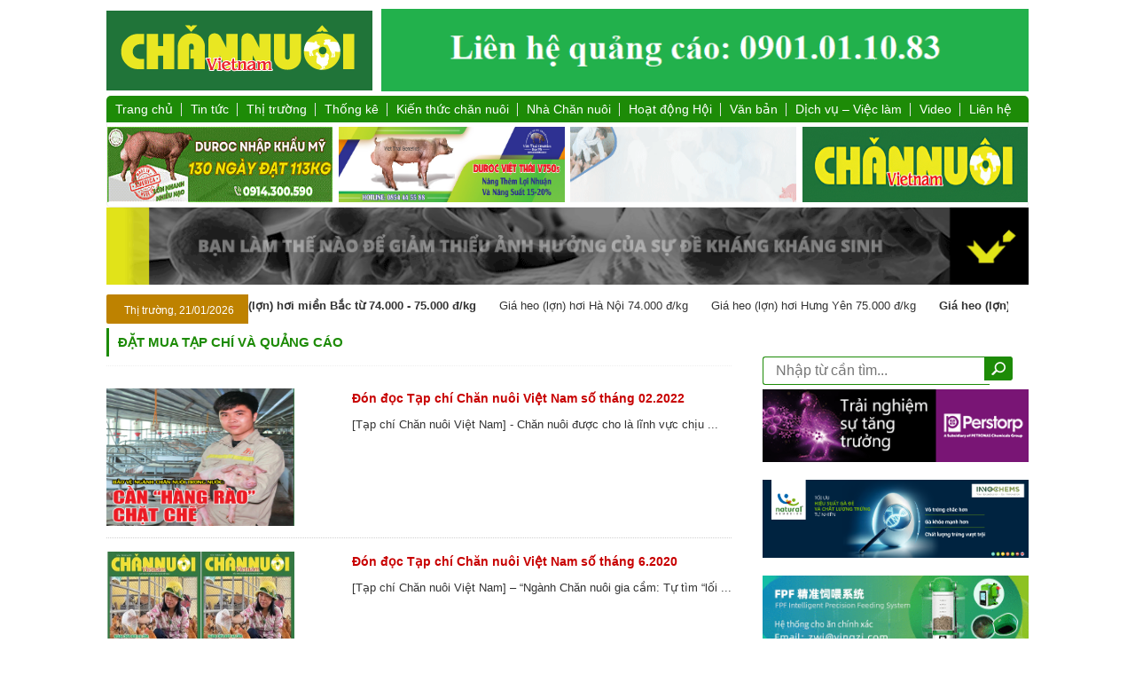

--- FILE ---
content_type: text/html; charset=UTF-8
request_url: https://nhachannuoi.vn/chuyen-muc/van-ban/dat-mua-tap-chi-va-quang-cao/
body_size: 20739
content:

<!DOCTYPE html>

<html>

<head>


<meta name="viewport" content="width=device-width,initial-scale=1">
<!-- <meta name="google-site-xác minh" content="IOwBG7u6qRzhGXGDqUwf2-MGM1Fzl6RRyGear4O_BI7A" /> -->

<!-- <meta name="google-site-verification" content="tjGEzpGlmw745bNW8hAx0lr5I6gFRjBXt_eaeUCBZ3E" /> -->

<link rel="icon" href="https://nhachannuoi.vn/wp-content/themes/channuoi/images/favicon.ico" type="image/x-icon">



<link rel="stylesheet" type="text/css" href="https://nhachannuoi.vn/wp-content/themes/channuoi/css/bootstrap.min.css"> 

<link rel="stylesheet" type="text/css" href="https://nhachannuoi.vn/wp-content/themes/channuoi/css/home.css">

<link rel="stylesheet" type="text/css" href="https://nhachannuoi.vn/wp-content/themes/channuoi/css/skin.css">

<link rel="stylesheet" type="text/css" href="https://nhachannuoi.vn/wp-content/themes/channuoi/css/responsiveslides.css">

<link rel="stylesheet" type="text/css" href="https://nhachannuoi.vn/wp-content/themes/channuoi/css/jquery.simplyscroll.css">

<link rel="stylesheet" type="text/css" href="https://nhachannuoi.vn/wp-content/themes/channuoi/css/lightbox.css" >

<link rel="stylesheet" type="text/css" href="https://nhachannuoi.vn/wp-content/themes/channuoi/css/linhnguyen.css" >

<link rel="stylesheet" type="text/css" href="https://nhachannuoi.vn/wp-content/themes/channuoi/css/mobile.css" >

<link rel="stylesheet" href="https://cdnjs.cloudflare.com/ajax/libs/font-awesome/5.15.3/css/all.min.css" integrity="sha512-iBBXm8fW90+nuLcSKlbmrPcLa0OT92xO1BIsZ+ywDWZCvqsWgccV3gFoRBv0z+8dLJgyAHIhR35VZc2oM/gI1w==" crossorigin="anonymous" referrerpolicy="no-referrer" />

<link rel="stylesheet" href="https://nhachannuoi.vn/wp-content/themes/channuoi/css/owl.carousel.min.css">

<!-- <meta name="google-site-verification" content="xPfZMXtJN6A2XNIDl0rbRcvXOeS0LAR2OL1Ufsg29xw" /> -->



<script type="text/javascript" src="https://nhachannuoi.vn/wp-content/themes/channuoi/js/jquery-2.2.0.min.js"></script>



<script type="text/javascript" src="https://nhachannuoi.vn/wp-content/themes/channuoi/js/owl.carousel.min.js"></script>

<script type="text/javascript" src="https://nhachannuoi.vn/wp-content/themes/channuoi/js/responsiveslides.min.js"></script>

<script type="text/javascript" src="https://nhachannuoi.vn/wp-content/themes/channuoi/js/jquery.simplyscroll.js"></script>

<script type="text/javascript" src="https://nhachannuoi.vn/wp-content/themes/channuoi/js/jquery.popup.js"></script>

<script type="text/javascript" src="https://nhachannuoi.vn/wp-content/themes/channuoi/js/js-image-slider.js"></script>



<script type="text/javascript" src="https://nhachannuoi.vn/wp-content/themes/channuoi/js/jquery.jcarousel.min.js"></script>

<script src="https://cdnjs.cloudflare.com/ajax/libs/jcarousel/0.3.9/jquery.jcarousel.min.js"></script>

<!-- Google tag (gtag.js) -->
<!-- <script async src="https://www.googletagmanager.com/gtag/js?id=G-WVJQ90950W"></script>
<script>
  window.dataLayer = window.dataLayer || [];
  function gtag(){dataLayer.push(arguments);}
  gtag('js', new Date());

  gtag('config', 'G-WVJQ90950W');
</script> -->

<script type='text/javascript'>$(function(){$(window).scroll(function(){if($(this).scrollTop()!=0){$('#bttop').fadeIn();}else{$('#bttop').fadeOut();}});$('#bttop').click(function(){$('body,html').animate({scrollTop:0},800);});});</script>



<div id="fb-root"></div>

<script async defer crossorigin="anonymous" src="https://connect.facebook.net/vi_VN/sdk.js#xfbml=1&version=v13.0" nonce="Llw0VqjF"></script>



<script>



jQuery( document ).ready(function( $ ) {



    // Slideshow 4

      $("#slider4").responsiveSlides({

        auto: true,

        pager: false,

        nav: true,

        speed: 500,

        namespace: "callbacks",

        before: function () {

          $('.events').append("<li>before event fired.</li>");

        },

        after: function () {

          $('.events').append("<li>after event fired.</li>");

        }

      });



	  



	// Slideshow 1

      $("#slider1").responsiveSlides({

        auto: true,

        pager: false,

        nav: true,

        speed: 500,

        namespace: "callbacks",

        before: function () {

          $('.events').append("<li>before event fired.</li>");

        },

        after: function () {

          $('.events').append("<li>after event fired.</li>");

        }

      });



	  

	    $("#tapchichannuoi").responsiveSlides({

        auto: true,

        pager: false,

        nav: false,

        speed: 500,

        namespace: "callbacks",

        before: function () {

          $('.events').append("<li>before event fired.</li>");

        },

        after: function () {

          $('.events').append("<li>after event fired.</li>");

        }

      });





    $('#mycarousel').jcarousel({

        auto: 0,

        scroll:1,

        wrap: 'circular',

        animation:'1',

        easing:'swing',

        initCallback: mycarousel_initCallback,

    }); 



	$('#mycarousel1').jcarousel({

        auto: 0,

        scroll:1,

        wrap: 'circular',

        animation:'1',

        easing:'swing',

        initCallback: mycarousel_initCallback,

    });



	



	// jQuery('#slidetren').jcarousel({

 //        auto: 0,

 //        scroll:1,

 //        wrap: 'circular',

 //        animation:'1',

 //        easing:'swing',

 //        initCallback: mycarousel_initCallback,

 //    });



	



	

	jQuery("input.btn").click(function(){

       $(".list-lkw").toggle();

      });

			



});



</script>







<script type="text/javascript">

	$(document).ready(function(){

		$('#slidetrens').owlCarousel({

			autoPlay: 3000,

			items : 2,

			margin: 5,

			center: true,

			nav:true,

			navText : ['<i class="fas fa-chevron-left"></i>','<i class="fas fa-chevron-right"></i>'],

			loop:true,

			responsive: {

				1024: {

					items : 4,

				},



			}

		});





		$('#myproduct').owlCarousel({

			autoPlay: 3000,

			items : 2,

			margin: 10,

			// center: true,

			nav:true,

			navText : ['<i class="fas fa-chevron-left"></i>','<i class="fas fa-chevron-right"></i>'],

			loop:true,

			responsive: {

				1024: {

					items : 4,

				},



			}

		});





	});

</script>





<script type="text/javascript">

(function($) {

	$(function() {

		$("#scroller").simplyScroll();

	});

})(jQuery);







(function($) {

	$(function() {

		$("#scroller1").simplyScroll();

	});

})(jQuery);



</script>




<!-- Tối ưu hóa công cụ tìm kiếm bởi Rank Math - https://rankmath.com/ -->
<title>Đặt mua Tạp chí và Quảng cáo Archives - Chăn nuôi Việt Nam</title>
<meta name="robots" content="follow, index, max-snippet:-1, max-video-preview:-1, max-image-preview:large"/>
<link rel="canonical" href="https://nhachannuoi.vn/chuyen-muc/van-ban/dat-mua-tap-chi-va-quang-cao/" />
<meta property="og:locale" content="vi_VN" />
<meta property="og:type" content="article" />
<meta property="og:title" content="Đặt mua Tạp chí và Quảng cáo Archives - Chăn nuôi Việt Nam" />
<meta property="og:url" content="https://nhachannuoi.vn/chuyen-muc/van-ban/dat-mua-tap-chi-va-quang-cao/" />
<meta property="og:site_name" content="Tạp chí Chăn nuôi Việt Nam" />
<meta property="article:publisher" content="https://www.facebook.com/tapchichannuoi/" />
<meta name="twitter:card" content="summary_large_image" />
<meta name="twitter:title" content="Đặt mua Tạp chí và Quảng cáo Archives - Chăn nuôi Việt Nam" />
<meta name="twitter:label1" content="Bài viết" />
<meta name="twitter:data1" content="2" />
<script type="application/ld+json" class="rank-math-schema">{"@context":"https://schema.org","@graph":[{"@type":"Person","@id":"https://nhachannuoi.vn/#person","name":"T\u1ea1p ch\u00ed Ch\u0103n nu\u00f4i Vi\u1ec7t Nam","url":"https://nhachannuoi.vn","sameAs":["https://www.facebook.com/tapchichannuoi/"],"image":{"@type":"ImageObject","@id":"https://nhachannuoi.vn/#logo","url":"https://nhachannuoi.vn/wp-content/uploads/2018/08/logo300x90.png","contentUrl":"https://nhachannuoi.vn/wp-content/uploads/2018/08/logo300x90.png","caption":"T\u1ea1p ch\u00ed Ch\u0103n nu\u00f4i Vi\u1ec7t Nam","inLanguage":"vi","width":"300","height":"90"}},{"@type":"WebSite","@id":"https://nhachannuoi.vn/#website","url":"https://nhachannuoi.vn","name":"T\u1ea1p ch\u00ed Ch\u0103n nu\u00f4i Vi\u1ec7t Nam","publisher":{"@id":"https://nhachannuoi.vn/#person"},"inLanguage":"vi"},{"@type":"CollectionPage","@id":"https://nhachannuoi.vn/chuyen-muc/van-ban/dat-mua-tap-chi-va-quang-cao/#webpage","url":"https://nhachannuoi.vn/chuyen-muc/van-ban/dat-mua-tap-chi-va-quang-cao/","name":"\u0110\u1eb7t mua T\u1ea1p ch\u00ed v\u00e0 Qu\u1ea3ng c\u00e1o Archives - Ch\u0103n nu\u00f4i Vi\u1ec7t Nam","isPartOf":{"@id":"https://nhachannuoi.vn/#website"},"inLanguage":"vi"}]}</script>
<!-- /Plugin SEO WordPress Rank Math -->

<link rel='dns-prefetch' href='//www.googletagmanager.com' />
<link rel='stylesheet' id='dashicons-css' href='https://nhachannuoi.vn/wp-includes/css/dashicons.min.css?ver=6.4.5' type='text/css' media='all' />
<link rel='stylesheet' id='post-views-counter-frontend-css' href='https://nhachannuoi.vn/wp-content/plugins/post-views-counter/css/frontend.min.css?ver=1.5.5' type='text/css' media='all' />
<link rel='stylesheet' id='contact-form-7-css' href='https://nhachannuoi.vn/wp-content/plugins/contact-form-7/includes/css/styles.css?ver=5.9.8' type='text/css' media='all' />
<link rel='stylesheet' id='wp-pagenavi-css' href='https://nhachannuoi.vn/wp-content/plugins/wp-pagenavi/pagenavi-css.css?ver=2.70' type='text/css' media='all' />
<script type="text/javascript" src="https://nhachannuoi.vn/wp-includes/js/jquery/jquery.min.js?ver=3.7.1" id="jquery-core-js"></script>
<script type="text/javascript" src="https://nhachannuoi.vn/wp-includes/js/jquery/jquery-migrate.min.js?ver=3.4.1" id="jquery-migrate-js"></script>
<link rel="https://api.w.org/" href="https://nhachannuoi.vn/wp-json/" /><link rel="alternate" type="application/json" href="https://nhachannuoi.vn/wp-json/wp/v2/categories/174" /><meta name="generator" content="Site Kit by Google 1.161.0" /><link rel="icon" href="https://nhachannuoi.vn/wp-content/uploads/2019/08/cropped-logo-chan-nuoi-32x32.png" sizes="32x32" />
<link rel="icon" href="https://nhachannuoi.vn/wp-content/uploads/2019/08/cropped-logo-chan-nuoi-192x192.png" sizes="192x192" />
<link rel="apple-touch-icon" href="https://nhachannuoi.vn/wp-content/uploads/2019/08/cropped-logo-chan-nuoi-180x180.png" />
<meta name="msapplication-TileImage" content="https://nhachannuoi.vn/wp-content/uploads/2019/08/cropped-logo-chan-nuoi-270x270.png" />
		<style type="text/css" id="wp-custom-css">
			.zalo-share-button{
	display:none !important;
}
body {
    font-family: "helvetica" sans-serif ;
    background: white !important;
    font-size: 16px;
}
.post-views{
	margin-top:15px;
}
.textwidget .wp-image-82357{
	width: 100% !important;
	height:auto;
}
.banner-new .textwidget{
 margin-top:6px;

}
.noidung-s{
	font-size:15px;
	letter-spacing:0.4px;
	line-height: 20px;
}
.noidung-s p{
	font-size:15px;
	letter-spacing:0.4px;
	line-height: 20px;
}
.noidung-s ul>li{
		font-size:15px;
	letter-spacing:0.4px;
	line-height: 20px;
}
.noidung-s p{
	font-size:15px;
	letter-spacing:0.4px;
	line-height: 20px;
}
.noidung-s p em{
		font-size:15px;
	letter-spacing:0.4px;
	line-height: 20px;
}
.noidung-s a{
		font-size:15px;
	letter-spacing:0.4px;
	line-height: 20px;
	color:#1877F2;
}

.menu-main ul.menu-m>li a{
	font-size:14px;
	padding:5px 10px
}


.center-banner1 a img{
	object-fit:default;
}
.center-banner1 a{
	width:49% !important;
	height:100%;
	
}
.boxnoibat{
	border:none;
}
/*
#content .left{
    width:75%;
}
.show-cat{
	width:75%
}
.left-news{
width:73%;
}
.slide-tmn{
	width:72%;
}*/
.see_quangCao{
	display:none;
}
#wrapper {
    background: white !important;
    overflow: hidden;
    margin: 0 auto;
    padding: 0;
}
body{
	background-color:white !important;
}
#content{
	background-color:white !important
}
.baogia {
    width: 857px;
    float: left;
    height: 28px;
	overflow:hidden;
}
.logo{
	width: 300px;
	display:flex;
	align-items: center;
	padding:0;
}
#header{
	clear: both;
	display: flex;
	gap: 10px;
	justify-content: space-between;
}
#header .textwidget p{
	margin: 0;
}
img{
	height: auto;
}
.textwidget img{
	width:100%;
}
.banner{
 width: 730px;
}
#footer{
	padding-top:20px;
	margin-top:40px;
	border-top:3px solid #207439;
	background-color:white;
}
.wp-image-19195{
	width:40% !important;
}
.titlesanphambtom{
	font-weight:bolder !important;
}
@media (max-width: 768px) {
	.logo{
		display:flex;
		height:auto !important;
		flex-wrap:wrap;
		justify-content:center;
		margin:0;
		padding:0;
		

	}
	.logo .textwidget:nth-child(2) p {
		margin:0px;
		padding:0;
	}
	.center-banner1 {
	width:100% ;
	 height:auto;
		margin-left:0px;
}
	.logo .textwidget img{
	width:100%;
	height:auto;
	}
	.banner-new .textwidget img{
		height:auto !important;
	}
}
@media (min-width: 768px) and (max-width: 1024px) {
	.wp-image-80499{
		width: 100px;
	}
}
.sharesocial .zalo-share-button {
    width: 100% !important;
    margin-top: 15px !important;
    left: 0;
}
/* Ẩn hoàn toàn icon span */
.icon-title {
    display: none !important;
}

/* Ghi đè nội dung tiêu đề */
#respond h3 {
    font-size: 18px;
    font-weight: 600;
    color: black;
}

#respond h3::before {
    content: "Hãy để lại bình luận của bạn";
    display: block;
}

/* Ẩn nội dung cũ nếu không muốn hiển thị kèm */
#respond h3 {
    color: transparent; /* Ẩn text gốc */
    position: relative;
}
#respond h3::before {
    color: #333;
    position: absolute;
    top: 0;
    left: 0;
}
.wp-image-85172{
	height:90px !important;
}
		</style>
		






<script>

//   (function(i,s,o,g,r,a,m){i['GoogleAnalyticsObject']=r;i[r]=i[r]||function(){

//   (i[r].q=i[r].q||[]).push(arguments)},i[r].l=1*new Date();a=s.createElement(o),

//   m=s.getElementsByTagName(o)[0];a.async=1;a.src=g;m.parentNode.insertBefore(a,m)

//   })(window,document,'script','//www.google-analytics.com/analytics.js','ga');





//   ga('create', 'UA-36371820-8', 'auto');

//   ga('send', 'pageview');





</script>





<!--Start of Zendesk Chat Script-->

<!-- <script type="text/javascript">

window.$zopim||(function(d,s){

		var z=$zopim=function(c){

			z._.push(c)

		},

		$=z.s=d.createElement(s),e=d.getElementsByTagName(s)[0];

		z.set=function(o){

			z.set._.push(o)

		};

		z._=[];z.set._=[];

		$.async=!0;

		$.setAttribute("charset","utf-8");

		$.src="https://v2.zopim.com/?4bs7U1I3QQkB4meQ9RZSD9lbdT7G2MVo";

		z.t=+new Date;

		$.type="text/javascript";

		e.parentNode.insertBefore($,e);

})

(document,"script");

</script> -->









<script type="text/javascript" >

	$(window).load(function() {

	  $('#myModal').linhnguyen($('#myModal').data());

	});

</script>



<!--End of Zendesk Chat Script-->




</head>



<body>

<!--?php

	if(is_home())

	{

	?>

		<div id="myModal" class="linhnguyen-modal">

			< ?php dynamic_sidebar('quancao-sidebar');?>

			<a class="close-linhnguyen-modal">X</a>

		</div>

	< ?php

	}

?-->

	



<!-- <div id="fb-root"></div> -->



<script>(function(d, s, id) {



  var js, fjs = d.getElementsByTagName(s)[0];



  if (d.getElementById(id)) return;



  js = d.createElement(s); js.id = id;



  js.src = "//connect.facebook.net/vi_VN/sdk.js#xfbml=1&version=v2.8&appId=251353121867196";



  fjs.parentNode.insertBefore(js, fjs);



}(document, 'script', 'facebook-jssdk'));</script>

<div class="adv-left"><div class="textwidget"></div></div>

<div class="adv-right"></div>

<div id="wrapper">

	<div id="header">



		<div class="logo">



			<a href="https://nhachannuoi.vn" title="Chăn nuôi Việt Nam" >



				 <div class="textwidget"><p><img src="https://nhachannuoi.vn/wp-content/uploads/2025/05/logo300x90.png" alt="" width="300" height="90" /></p></div> 


			</a>



		</div>



		<div class="banner">



				<div class="textwidget"><p><img class="aligncenter size-full wp-image-86552" src="https://nhachannuoi.vn/wp-content/uploads/2025/11/banner-qc.png" alt="" width="696" height="89" /></p>
</div>


		</div>



	</div>



	<div id="menu">



		<div class="menu-main">



			<div class="menu-menu-chinh-container"><ul id="menu-menu-chinh" class="menu-m"><li id="menu-item-345" class="menu-item menu-item-type-custom menu-item-object-custom menu-item-home menu-item-345"><a href="http://nhachannuoi.vn/">Trang chủ</a></li>
<li id="menu-item-25" class="menu-item menu-item-type-taxonomy menu-item-object-category menu-item-has-children menu-item-25"><a href="https://nhachannuoi.vn/chuyen-muc/tin-tuc-su-kien/">Tin tức</a>
<ul class="sub-menu">
	<li id="menu-item-28" class="menu-item menu-item-type-taxonomy menu-item-object-category menu-item-28"><a href="https://nhachannuoi.vn/chuyen-muc/tin-tuc-su-kien/trong-nuoc/">Trong nước</a></li>
	<li id="menu-item-27" class="menu-item menu-item-type-taxonomy menu-item-object-category menu-item-27"><a href="https://nhachannuoi.vn/chuyen-muc/tin-tuc-su-kien/quoc-te/">Quốc tế</a></li>
	<li id="menu-item-9876" class="menu-item menu-item-type-taxonomy menu-item-object-category menu-item-9876"><a href="https://nhachannuoi.vn/chuyen-muc/tin-tuc-su-kien/hoat-dong-doanh-nghiep/">Hoạt động doanh nghiệp</a></li>
</ul>
</li>
<li id="menu-item-22" class="menu-item menu-item-type-taxonomy menu-item-object-category menu-item-has-children menu-item-22"><a href="https://nhachannuoi.vn/chuyen-muc/thong-tin-thi-truong/">Thị trường</a>
<ul class="sub-menu">
	<li id="menu-item-4194" class="menu-item menu-item-type-taxonomy menu-item-object-category menu-item-4194"><a href="https://nhachannuoi.vn/chuyen-muc/thong-tin-thi-truong/bao-gia/">Báo giá</a></li>
	<li id="menu-item-23" class="menu-item menu-item-type-taxonomy menu-item-object-category menu-item-23"><a href="https://nhachannuoi.vn/chuyen-muc/thong-tin-thi-truong/dien-bien-thi-truong/">Diễn biến thị trường</a></li>
</ul>
</li>
<li id="menu-item-4168" class="menu-item menu-item-type-taxonomy menu-item-object-category menu-item-has-children menu-item-4168"><a href="https://nhachannuoi.vn/chuyen-muc/thong-ke-nganh/">Thống kê</a>
<ul class="sub-menu">
	<li id="menu-item-4171" class="menu-item menu-item-type-taxonomy menu-item-object-category menu-item-4171"><a href="https://nhachannuoi.vn/chuyen-muc/thong-ke-nganh/thong-ke-chan-nuoi/">Thống kê chăn nuôi</a></li>
	<li id="menu-item-4172" class="menu-item menu-item-type-taxonomy menu-item-object-category menu-item-4172"><a href="https://nhachannuoi.vn/chuyen-muc/thong-ke-nganh/thong-ke-tacn/">Thống kê TACN</a></li>
</ul>
</li>
<li id="menu-item-346" class="menu-item menu-item-type-taxonomy menu-item-object-category menu-item-has-children menu-item-346"><a href="https://nhachannuoi.vn/chuyen-muc/kien-thuc-chan-nuoi/">Kiến thức chăn nuôi</a>
<ul class="sub-menu">
	<li id="menu-item-4164" class="menu-item menu-item-type-taxonomy menu-item-object-category menu-item-4164"><a href="https://nhachannuoi.vn/chuyen-muc/kien-thuc-chan-nuoi/chan-nuoi-gia-suc/">Chăn nuôi gia súc</a></li>
	<li id="menu-item-4165" class="menu-item menu-item-type-taxonomy menu-item-object-category menu-item-4165"><a href="https://nhachannuoi.vn/chuyen-muc/kien-thuc-chan-nuoi/chan-nuoi-gia-cam/">Chăn nuôi gia cầm</a></li>
	<li id="menu-item-12324" class="menu-item menu-item-type-taxonomy menu-item-object-category menu-item-12324"><a href="https://nhachannuoi.vn/chuyen-muc/kien-thuc-chan-nuoi/thuc-an-chan-nuoi/">Thức ăn chăn nuôi</a></li>
	<li id="menu-item-72829" class="menu-item menu-item-type-taxonomy menu-item-object-category menu-item-72829"><a href="https://nhachannuoi.vn/chuyen-muc/kien-thuc-chan-nuoi/thu-cung/">Thú cưng</a></li>
</ul>
</li>
<li id="menu-item-600" class="menu-item menu-item-type-taxonomy menu-item-object-category menu-item-has-children menu-item-600"><a href="https://nhachannuoi.vn/chuyen-muc/nha-chan-nuoi/">Nhà Chăn nuôi</a>
<ul class="sub-menu">
	<li id="menu-item-602" class="menu-item menu-item-type-taxonomy menu-item-object-category menu-item-602"><a href="https://nhachannuoi.vn/chuyen-muc/nha-chan-nuoi/cach-lam-hay/">Cách làm hay</a></li>
	<li id="menu-item-601" class="menu-item menu-item-type-taxonomy menu-item-object-category menu-item-601"><a href="https://nhachannuoi.vn/chuyen-muc/nha-chan-nuoi/nhan-vat-2/">Nhân vật</a></li>
</ul>
</li>
<li id="menu-item-386" class="menu-item menu-item-type-taxonomy menu-item-object-category menu-item-386"><a href="https://nhachannuoi.vn/chuyen-muc/hoat-dong-hoi/">Hoạt động Hội</a></li>
<li id="menu-item-4169" class="menu-item menu-item-type-taxonomy menu-item-object-category current-category-ancestor current-menu-ancestor current-menu-parent current-category-parent menu-item-has-children menu-item-4169"><a href="https://nhachannuoi.vn/chuyen-muc/van-ban/">Văn bản</a>
<ul class="sub-menu">
	<li id="menu-item-4566" class="menu-item menu-item-type-taxonomy menu-item-object-category menu-item-4566"><a href="https://nhachannuoi.vn/chuyen-muc/van-ban/van-ban-phap-ly/">Văn bản pháp lý</a></li>
	<li id="menu-item-5057" class="menu-item menu-item-type-taxonomy menu-item-object-category menu-item-5057"><a href="https://nhachannuoi.vn/chuyen-muc/van-ban/tieu-chuan-quy-chuan/">Tiêu chuẩn, Quy chuẩn</a></li>
	<li id="menu-item-5063" class="menu-item menu-item-type-taxonomy menu-item-object-category current-menu-item menu-item-5063"><a href="https://nhachannuoi.vn/chuyen-muc/van-ban/dat-mua-tap-chi-va-quang-cao/" aria-current="page">Đặt mua Tạp chí và Quảng cáo</a></li>
</ul>
</li>
<li id="menu-item-604" class="menu-item menu-item-type-taxonomy menu-item-object-category menu-item-has-children menu-item-604"><a href="https://nhachannuoi.vn/chuyen-muc/dich-vu-viec-lam/">Dịch vụ &#8211; Việc làm</a>
<ul class="sub-menu">
	<li id="menu-item-605" class="menu-item menu-item-type-taxonomy menu-item-object-category menu-item-605"><a href="https://nhachannuoi.vn/chuyen-muc/dich-vu-viec-lam/san-pham/">Sản phẩm</a></li>
	<li id="menu-item-606" class="menu-item menu-item-type-taxonomy menu-item-object-category menu-item-606"><a href="https://nhachannuoi.vn/chuyen-muc/dich-vu-viec-lam/tuyen-dung/">Tuyển dụng</a></li>
</ul>
</li>
<li id="menu-item-367" class="menu-item menu-item-type-taxonomy menu-item-object-category menu-item-367"><a href="https://nhachannuoi.vn/chuyen-muc/video/">Video</a></li>
<li id="menu-item-4568" class="menu-item menu-item-type-post_type menu-item-object-page menu-item-4568"><a href="https://nhachannuoi.vn/lien-he/">Liên hệ</a></li>
</ul></div>


		</div>



		



		<div class="menu-main-mobile">



			<div class="main-m">



				<div class="btn-s">



						<ul>



							<li></li>



							<li></li>



							<li></li>



						</ul>



				</div>



				<div class="form-mobile">



				<form method="post">



					<input type="text" id="s" name="s" placeholder=" Nhập từ cần tìm...">



					<input type="submit" value="" id="btn-search">



				</form>



				</div>



			</div>



			<div class="menu-menu-chinh-container"><ul id="menu-menu-chinh-1" class="menu-m"><li class="home"><a href="http://nhachannuoi.vn/">Trang chủ</a></li><li class="menu-item menu-item-type-custom menu-item-object-custom menu-item-home menu-item-345"><a href="http://nhachannuoi.vn/">Trang chủ</a></li>
<li class="menu-item menu-item-type-taxonomy menu-item-object-category menu-item-has-children menu-item-25"><a href="https://nhachannuoi.vn/chuyen-muc/tin-tuc-su-kien/">Tin tức</a>
<ul class="sub-menu">
	<li class="menu-item menu-item-type-taxonomy menu-item-object-category menu-item-28"><a href="https://nhachannuoi.vn/chuyen-muc/tin-tuc-su-kien/trong-nuoc/">Trong nước</a></li>
	<li class="menu-item menu-item-type-taxonomy menu-item-object-category menu-item-27"><a href="https://nhachannuoi.vn/chuyen-muc/tin-tuc-su-kien/quoc-te/">Quốc tế</a></li>
	<li class="menu-item menu-item-type-taxonomy menu-item-object-category menu-item-9876"><a href="https://nhachannuoi.vn/chuyen-muc/tin-tuc-su-kien/hoat-dong-doanh-nghiep/">Hoạt động doanh nghiệp</a></li>
</ul>
</li>
<li class="menu-item menu-item-type-taxonomy menu-item-object-category menu-item-has-children menu-item-22"><a href="https://nhachannuoi.vn/chuyen-muc/thong-tin-thi-truong/">Thị trường</a>
<ul class="sub-menu">
	<li class="menu-item menu-item-type-taxonomy menu-item-object-category menu-item-4194"><a href="https://nhachannuoi.vn/chuyen-muc/thong-tin-thi-truong/bao-gia/">Báo giá</a></li>
	<li class="menu-item menu-item-type-taxonomy menu-item-object-category menu-item-23"><a href="https://nhachannuoi.vn/chuyen-muc/thong-tin-thi-truong/dien-bien-thi-truong/">Diễn biến thị trường</a></li>
</ul>
</li>
<li class="menu-item menu-item-type-taxonomy menu-item-object-category menu-item-has-children menu-item-4168"><a href="https://nhachannuoi.vn/chuyen-muc/thong-ke-nganh/">Thống kê</a>
<ul class="sub-menu">
	<li class="menu-item menu-item-type-taxonomy menu-item-object-category menu-item-4171"><a href="https://nhachannuoi.vn/chuyen-muc/thong-ke-nganh/thong-ke-chan-nuoi/">Thống kê chăn nuôi</a></li>
	<li class="menu-item menu-item-type-taxonomy menu-item-object-category menu-item-4172"><a href="https://nhachannuoi.vn/chuyen-muc/thong-ke-nganh/thong-ke-tacn/">Thống kê TACN</a></li>
</ul>
</li>
<li class="menu-item menu-item-type-taxonomy menu-item-object-category menu-item-has-children menu-item-346"><a href="https://nhachannuoi.vn/chuyen-muc/kien-thuc-chan-nuoi/">Kiến thức chăn nuôi</a>
<ul class="sub-menu">
	<li class="menu-item menu-item-type-taxonomy menu-item-object-category menu-item-4164"><a href="https://nhachannuoi.vn/chuyen-muc/kien-thuc-chan-nuoi/chan-nuoi-gia-suc/">Chăn nuôi gia súc</a></li>
	<li class="menu-item menu-item-type-taxonomy menu-item-object-category menu-item-4165"><a href="https://nhachannuoi.vn/chuyen-muc/kien-thuc-chan-nuoi/chan-nuoi-gia-cam/">Chăn nuôi gia cầm</a></li>
	<li class="menu-item menu-item-type-taxonomy menu-item-object-category menu-item-12324"><a href="https://nhachannuoi.vn/chuyen-muc/kien-thuc-chan-nuoi/thuc-an-chan-nuoi/">Thức ăn chăn nuôi</a></li>
	<li class="menu-item menu-item-type-taxonomy menu-item-object-category menu-item-72829"><a href="https://nhachannuoi.vn/chuyen-muc/kien-thuc-chan-nuoi/thu-cung/">Thú cưng</a></li>
</ul>
</li>
<li class="menu-item menu-item-type-taxonomy menu-item-object-category menu-item-has-children menu-item-600"><a href="https://nhachannuoi.vn/chuyen-muc/nha-chan-nuoi/">Nhà Chăn nuôi</a>
<ul class="sub-menu">
	<li class="menu-item menu-item-type-taxonomy menu-item-object-category menu-item-602"><a href="https://nhachannuoi.vn/chuyen-muc/nha-chan-nuoi/cach-lam-hay/">Cách làm hay</a></li>
	<li class="menu-item menu-item-type-taxonomy menu-item-object-category menu-item-601"><a href="https://nhachannuoi.vn/chuyen-muc/nha-chan-nuoi/nhan-vat-2/">Nhân vật</a></li>
</ul>
</li>
<li class="menu-item menu-item-type-taxonomy menu-item-object-category menu-item-386"><a href="https://nhachannuoi.vn/chuyen-muc/hoat-dong-hoi/">Hoạt động Hội</a></li>
<li class="menu-item menu-item-type-taxonomy menu-item-object-category current-category-ancestor current-menu-ancestor current-menu-parent current-category-parent menu-item-has-children menu-item-4169"><a href="https://nhachannuoi.vn/chuyen-muc/van-ban/">Văn bản</a>
<ul class="sub-menu">
	<li class="menu-item menu-item-type-taxonomy menu-item-object-category menu-item-4566"><a href="https://nhachannuoi.vn/chuyen-muc/van-ban/van-ban-phap-ly/">Văn bản pháp lý</a></li>
	<li class="menu-item menu-item-type-taxonomy menu-item-object-category menu-item-5057"><a href="https://nhachannuoi.vn/chuyen-muc/van-ban/tieu-chuan-quy-chuan/">Tiêu chuẩn, Quy chuẩn</a></li>
	<li class="menu-item menu-item-type-taxonomy menu-item-object-category current-menu-item menu-item-5063"><a href="https://nhachannuoi.vn/chuyen-muc/van-ban/dat-mua-tap-chi-va-quang-cao/" aria-current="page">Đặt mua Tạp chí và Quảng cáo</a></li>
</ul>
</li>
<li class="menu-item menu-item-type-taxonomy menu-item-object-category menu-item-has-children menu-item-604"><a href="https://nhachannuoi.vn/chuyen-muc/dich-vu-viec-lam/">Dịch vụ &#8211; Việc làm</a>
<ul class="sub-menu">
	<li class="menu-item menu-item-type-taxonomy menu-item-object-category menu-item-605"><a href="https://nhachannuoi.vn/chuyen-muc/dich-vu-viec-lam/san-pham/">Sản phẩm</a></li>
	<li class="menu-item menu-item-type-taxonomy menu-item-object-category menu-item-606"><a href="https://nhachannuoi.vn/chuyen-muc/dich-vu-viec-lam/tuyen-dung/">Tuyển dụng</a></li>
</ul>
</li>
<li class="menu-item menu-item-type-taxonomy menu-item-object-category menu-item-367"><a href="https://nhachannuoi.vn/chuyen-muc/video/">Video</a></li>
<li class="menu-item menu-item-type-post_type menu-item-object-page menu-item-4568"><a href="https://nhachannuoi.vn/lien-he/">Liên hệ</a></li>
</ul></div>


		</div>



		<div class="menu-pr">

			<div class="left-banner">

				<a href="http://nongnghiepgiatot.com" rel="dofollow noopener" target="_blank"><img width="330" height="90" src="https://nhachannuoi.vn/wp-content/uploads/2025/06/Banner-NNGT-2506.gif" class="image wp-image-81444  attachment-full size-full" alt="" style="max-width: 100%; height: auto;" decoding="async" /></a><a href="http://heogiongvietthai.com.vn/trang-trai-heo-giong-viet-thai.html" rel="dofollow noopener" target="_blank"><img width="689" height="189" src="https://nhachannuoi.vn/wp-content/uploads/2022/12/BANNER-01.jpg" class="image wp-image-60960  attachment-full size-full" alt="" style="max-width: 100%; height: auto;" decoding="async" fetchpriority="high" srcset="https://nhachannuoi.vn/wp-content/uploads/2022/12/BANNER-01.jpg 689w, https://nhachannuoi.vn/wp-content/uploads/2022/12/BANNER-01-300x82.jpg 300w" sizes="(max-width: 689px) 100vw, 689px" /></a><a href="https://nhachannuoi.vn/" rel="dofollow noopener" target="_blank"><img width="330" height="90" src="https://nhachannuoi.vn/wp-content/uploads/2025/05/Banner-AVAC-2.gif" class="image wp-image-80497  attachment-full size-full" alt="" style="max-width: 100%; height: auto;" decoding="async" /></a><a href="#" rel="dofollow noopener" target="_blank"><img width="900" height="240" src="https://nhachannuoi.vn/wp-content/uploads/2025/07/banner-2.gif" class="image wp-image-82954  attachment-full size-full" alt="" style="max-width: 100%; height: auto;" decoding="async" /></a>
			</div>

			<!-- <div class="center-banner">

				
			</div>

			<div class="right-banner">

				
			</div> -->



		</div>





		<div class="banner-new">

			<a href="https://ew-nutrition.com/?utm_source=Website&#038;utm_medium=Banner&#038;utm_campaign=Vietnam%20Media%20%202024&#038;utm_id=Vietnam%20Media%202024" target="_blank" rel="noopener"><img width="1080" height="90" src="https://nhachannuoi.vn/wp-content/uploads/2024/03/Vietnamese-ABR-banner-1080X90.gif" class="image wp-image-70599  attachment-full size-full" alt="" style="max-width: 100%; height: auto;" decoding="async" /></a><div class="textwidget"></div>			

		</div>



	</div>



	<div id="time">



		<div class="time-e">



			<a href="https://nhachannuoi.vn/thong-tin-thi-truong">Thị trường, 21/01/2026</a>


		</div>



		<div class="baogia">

				<li id="black-studio-tinymce-26" class="widget widget_black_studio_tinymce"><div class="textwidget"><ul id="scroller">
<li><strong>Giá heo (lợn) hơi miền Bắc từ 74.000 - 75.000 đ/kg</strong></li>
<li>Giá heo (lợn) hơi Hà Nội 74.000 đ/kg</li>
<li>Giá heo (lợn) hơi Hưng Yên 75.000 đ/kg</li>
<li><strong>Giá heo (lợn) hơi miền Trung và Tây Nguyên từ 70.000 - 74.000 đ/kg</strong></li>
<li>Giá heo (lợn) hơi Quảng Trị 72.000 đ/kg</li>
<li>Giá heo (lợn) hơi Thanh Hóa 74.000đ/kg</li>
<li>Giá heo (lợn) hơi Lâm Đồng 60.000đ/kg</li>
<li><strong>Giá heo (lợn) hơi miền Nam từ 67.000 - 71.000 đ/kg</strong></li>
<li>Giá heo (lợn) hơi Đồng Nai 61.000 đ/kg</li>
<li>Giá heo (lợn) hơi Cà Mau 69.000 đ/kg</li>
<li>Giá heo (lợn) hơi Đồng Tháp 71.000 đ/kg</li>
<li>Giá heo (lợn) hơi An Giang 67.000 đ/kg</li>
<li> </li>
</ul>
</div></li>

		</div>



	</div>



	<div id="content">



	




	<div class="top-content">

		<div class="name-cate">

			<span>Đặt mua Tạp chí và Quảng cáo</span>

		</div>

		<div class="left">

			<div class="tinmoinhat cate sing">

				<div class="show-cat show-el">

					
							<div class="baoquanh baoquanh-cat baoquanh-el">

								<div class="img-news img-cate img-el"><a href="https://nhachannuoi.vn/don-doc-tap-chi-chan-nuoi-viet-nam-so-thang-02-2022/"><img width="464" height="451" src="https://nhachannuoi.vn/wp-content/uploads/2022/02/so-chan-nuoi-thang-2-dai-dien.jpg" class="attachment-post-thumbnail size-post-thumbnail wp-post-image" alt="" decoding="async" loading="lazy" srcset="https://nhachannuoi.vn/wp-content/uploads/2022/02/so-chan-nuoi-thang-2-dai-dien.jpg 464w, https://nhachannuoi.vn/wp-content/uploads/2022/02/so-chan-nuoi-thang-2-dai-dien-300x292.jpg 300w" sizes="(max-width: 464px) 100vw, 464px" /></a></div>

								<div class="noidungngan noidung-cate noidung-el">

									<div class="tieude"><a href="https://nhachannuoi.vn/don-doc-tap-chi-chan-nuoi-viet-nam-so-thang-02-2022/">Đón đọc Tạp chí Chăn nuôi Việt Nam số tháng 02.2022</a></div>

									<div class="nd-ngan">
[Tạp chí Chăn nuôi Việt Nam] - Chăn nuôi được cho là lĩnh vực chịu ...</div>

								</div>

							</div>

					
							<div class="baoquanh baoquanh-cat baoquanh-el">

								<div class="img-news img-cate img-el"><a href="https://nhachannuoi.vn/don-doc-tap-chi-chan-nuoi-viet-nam-so-thang-6-2020/"><img width="600" height="388" src="https://nhachannuoi.vn/wp-content/uploads/2020/06/Bia-tap-chi-chan-nuoi-so-6.jpg" class="attachment-post-thumbnail size-post-thumbnail wp-post-image" alt="" decoding="async" loading="lazy" srcset="https://nhachannuoi.vn/wp-content/uploads/2020/06/Bia-tap-chi-chan-nuoi-so-6.jpg 600w, https://nhachannuoi.vn/wp-content/uploads/2020/06/Bia-tap-chi-chan-nuoi-so-6-300x194.jpg 300w" sizes="(max-width: 600px) 100vw, 600px" /></a></div>

								<div class="noidungngan noidung-cate noidung-el">

									<div class="tieude"><a href="https://nhachannuoi.vn/don-doc-tap-chi-chan-nuoi-viet-nam-so-thang-6-2020/">Đón đọc Tạp chí Chăn nuôi Việt Nam số tháng 6.2020</a></div>

									<div class="nd-ngan">
[Tạp chí Chăn nuôi Việt Nam] – “Ngành Chăn nuôi gia cầm: Tự tìm “lối ...</div>

								</div>

							</div>

					
				</div>



			</div><!-- End .tinmoinhat -->

		</div><!-- End .left -->

		<div class="right">

			<div class="form">

				<form method="get" action="https://nhachannuoi.vn">

					<input type="text" id="s" name="s" placeholder=" Nhập từ cần tìm...">

					<input type="submit" value="" id="btn-search">

				</form>

			</div>

			<div class="quangcao">

				<div class="textwidget"><p><img class="aligncenter size-full wp-image-80161" src="https://nhachannuoi.vn/wp-content/uploads/2025/04/VN_TopBanner_330x90.gif" alt="" width="330" height="90" /></p>
<p><a href="https://www.naturalremedy.com/phytocee/CHANNUOImagazine/campaign/" target="_blank" rel="noopener"><img class="aligncenter size-full wp-image-87568" src="https://nhachannuoi.vn/wp-content/uploads/2025/12/natural.png" alt="" width="773" height="227" /></a></p>
<p><img class="aligncenter size-full wp-image-77625" src="https://nhachannuoi.vn/wp-content/uploads/2025/01/1-数影科技.gif" alt="" width="330" height="90" /></p>
<p><img class="aligncenter wp-image-77687 size-medium" src="https://nhachannuoi.vn/wp-content/uploads/2025/01/3-哈泰banner-300x82.gif" alt="" width="300" height="82" /></p>
<p><a href="https://analyticavietnam.com.vn/" target="_blank" rel="noopener"><img class="aligncenter wp-image-89065 size-full" src="https://nhachannuoi.vn/wp-content/uploads/2026/01/analytica-Hanoi-2026.VN_.jpg" alt="" width="487" height="146" /></a></p>
</div>
			</div>



			<div class="baidocnhieunhat">

							<div class="name-v">
	            <h2><a href="">Bài đọc nhiều nhất</a></h2> 
	        </div>
	        <div class="bdnn">
	            <ul>
                <li><a href="https://nhachannuoi.vn/achaupharm-nam-phoi-gia-cam-hiem-hoa-tham-lang-khi-giao-mua/">AChaupharm: Nấm phổi gia cầm, hiểm họa thầm lặng khi giao mùa</a></li><li><a href="https://nhachannuoi.vn/85144-2/">Chuyên gia bàn giải pháp sử dụng kháng sinh có kiểm soát trong chăn nuôi</a></li><li><a href="https://nhachannuoi.vn/nganh-sua-viet-nam-co-hoi-but-pha-tu-noi-luc/">Ngành sữa Việt Nam: Cơ hội &#8220;bứt phá&#8221; từ nội lực</a></li><li><a href="https://nhachannuoi.vn/dich-ta-heo-chau-phi-hien-trang-va-giai-phap-kiem-soat-hieu-qua-phan-1/">Dịch tả heo châu Phi: Hiện trạng và giải pháp kiểm soát hiệu quả (Phần 1)</a></li><li><a href="https://nhachannuoi.vn/bo-nnmt-mo-dot-truy-quet-viec-lam-dung-chat-kich-tang-truong-tang-trong/">Bộ NN&#038;MT mở đợt &#8216;truy quét&#8217; việc lạm dụng chất kích tăng trưởng, tăng trọng</a></li><li><a href="https://nhachannuoi.vn/cargill-rut-khoi-nganh-thuc-an-thuy-san-tai-viet-nam-dong-cua-nha-may-tai-dong-thap-va-long-an/">Cargill rút khỏi ngành thức ăn thủy sản tại Việt Nam, đóng cửa nhà máy tại Đồng Tháp và Long An</a></li><li><a href="https://nhachannuoi.vn/chan-nuoi-de-ben-vung-theo-chuoi-gia-tri-chu-nha-hang-la-mat-xich-quan-trong/">Chăn nuôi dê bền vững theo chuỗi giá trị: Chủ nhà hàng là mắt xích quan trọng</a></li><li><a href="https://nhachannuoi.vn/da-khoe-long-dep-chien-luoc-dinh-duong-hieu-qua-cho-heo-con-sau-cai-sua/">Da khỏe, lông đẹp: Chiến lược dinh dưỡng hiệu quả cho heo con sau cai sữa</a></li><li><a href="https://nhachannuoi.vn/lo-ngai-benh-than-campuchia-ngung-nhap-mot-so-san-pham-tu-thai-lan/">Lo ngại bệnh than, Campuchia ngừng nhập một số sản phẩm từ Thái Lan</a></li><li><a href="https://nhachannuoi.vn/can-tien-mot-cong-ty-tai-nam-phi-phai-tieu-huy-hon-350-000-con-ga/">Cạn tiền, một công ty tại Nam Phi phải tiêu hủy hơn 350.000 con gà</a></li>				</ul>
	        </div>

			</div><!-- End .baidocnhieunhat -->



			<div class="logothuonghieu">

								<div class="wapthuonghieu">
			<div class="name-v">
	            <h2><a href="#">Thương hiệu sản phẩm</a></h2> 
	        </div> 
			<div class="thuonghieu">
				<ul class="thuonghieu">
					    
						<li>
							<div class="pdthieu">
								<a href="https://cncfeed.com.vn/" target="_blank">
									<img width="417" height="277" src="https://nhachannuoi.vn/wp-content/uploads/2026/01/z7446767893613_8c916b000a4270bc8f37f0b887c6a21e.jpg" class="attachment-post-thumbnail size-post-thumbnail wp-post-image" alt="" decoding="async" loading="lazy" srcset="https://nhachannuoi.vn/wp-content/uploads/2026/01/z7446767893613_8c916b000a4270bc8f37f0b887c6a21e.jpg 417w, https://nhachannuoi.vn/wp-content/uploads/2026/01/z7446767893613_8c916b000a4270bc8f37f0b887c6a21e-300x199.jpg 300w" sizes="(max-width: 417px) 100vw, 417px" />								</a>	
							</div>
							
						 
							
						</li>
					    
						<li>
							<div class="pdthieu">
								<a href="https://greenvet.com.vn/" target="_blank">
									<img width="1485" height="963" src="https://nhachannuoi.vn/wp-content/uploads/2015/01/2.png" class="attachment-post-thumbnail size-post-thumbnail wp-post-image" alt="" decoding="async" loading="lazy" srcset="https://nhachannuoi.vn/wp-content/uploads/2015/01/2.png 1485w, https://nhachannuoi.vn/wp-content/uploads/2015/01/2-300x195.png 300w, https://nhachannuoi.vn/wp-content/uploads/2015/01/2-1024x664.png 1024w, https://nhachannuoi.vn/wp-content/uploads/2015/01/2-768x498.png 768w" sizes="(max-width: 1485px) 100vw, 1485px" />								</a>	
							</div>
							
						 
							
						</li>
					    
						<li>
							<div class="pdthieu">
								<a href="https://www.nutrispices.com/" target="_blank">
									<img width="2530" height="1370" src="https://nhachannuoi.vn/wp-content/uploads/2015/01/z7047102978394_5fafa8c7f96d8fd14440fb8ee2641259.jpg" class="attachment-post-thumbnail size-post-thumbnail wp-post-image" alt="" decoding="async" loading="lazy" srcset="https://nhachannuoi.vn/wp-content/uploads/2015/01/z7047102978394_5fafa8c7f96d8fd14440fb8ee2641259.jpg 2530w, https://nhachannuoi.vn/wp-content/uploads/2015/01/z7047102978394_5fafa8c7f96d8fd14440fb8ee2641259-300x162.jpg 300w, https://nhachannuoi.vn/wp-content/uploads/2015/01/z7047102978394_5fafa8c7f96d8fd14440fb8ee2641259-1024x554.jpg 1024w, https://nhachannuoi.vn/wp-content/uploads/2015/01/z7047102978394_5fafa8c7f96d8fd14440fb8ee2641259-768x416.jpg 768w, https://nhachannuoi.vn/wp-content/uploads/2015/01/z7047102978394_5fafa8c7f96d8fd14440fb8ee2641259-1536x832.jpg 1536w, https://nhachannuoi.vn/wp-content/uploads/2015/01/z7047102978394_5fafa8c7f96d8fd14440fb8ee2641259-2048x1109.jpg 2048w" sizes="(max-width: 2530px) 100vw, 2530px" />								</a>	
							</div>
							
						 
							
						</li>
					    
						<li>
							<div class="pdthieu">
								<a href="http://www.avac.com.vn/" target="_blank">
									<img width="1350" height="875" src="https://nhachannuoi.vn/wp-content/uploads/2015/01/1-1.png" class="attachment-post-thumbnail size-post-thumbnail wp-post-image" alt="" decoding="async" loading="lazy" srcset="https://nhachannuoi.vn/wp-content/uploads/2015/01/1-1.png 1350w, https://nhachannuoi.vn/wp-content/uploads/2015/01/1-1-300x194.png 300w, https://nhachannuoi.vn/wp-content/uploads/2015/01/1-1-1024x664.png 1024w, https://nhachannuoi.vn/wp-content/uploads/2015/01/1-1-768x498.png 768w" sizes="(max-width: 1350px) 100vw, 1350px" />								</a>	
							</div>
							
						 
							
						</li>
					    
						<li>
							<div class="pdthieu">
								<a href="https://apc-health.vn/" target="_blank">
									<img width="712" height="244" src="https://nhachannuoi.vn/wp-content/uploads/2015/01/LOGO-AC-SLOGAN-pdf.jpg" class="attachment-post-thumbnail size-post-thumbnail wp-post-image" alt="" decoding="async" loading="lazy" srcset="https://nhachannuoi.vn/wp-content/uploads/2015/01/LOGO-AC-SLOGAN-pdf.jpg 712w, https://nhachannuoi.vn/wp-content/uploads/2015/01/LOGO-AC-SLOGAN-pdf-300x103.jpg 300w" sizes="(max-width: 712px) 100vw, 712px" />								</a>	
							</div>
							
						 
							
						</li>
					    
						<li>
							<div class="pdthieu">
								<a href="https://orffa.com/" target="_blank">
									<img width="1500" height="1125" src="https://nhachannuoi.vn/wp-content/uploads/2015/01/logoorffa.png" class="attachment-post-thumbnail size-post-thumbnail wp-post-image" alt="" decoding="async" loading="lazy" srcset="https://nhachannuoi.vn/wp-content/uploads/2015/01/logoorffa.png 1500w, https://nhachannuoi.vn/wp-content/uploads/2015/01/logoorffa-300x225.png 300w, https://nhachannuoi.vn/wp-content/uploads/2015/01/logoorffa-1024x768.png 1024w, https://nhachannuoi.vn/wp-content/uploads/2015/01/logoorffa-768x576.png 768w" sizes="(max-width: 1500px) 100vw, 1500px" />								</a>	
							</div>
							
						 
							
						</li>
					    
						<li>
							<div class="pdthieu">
								<a href="https://greentechvs.com/" target="_blank">
									<img width="800" height="489" src="https://nhachannuoi.vn/wp-content/uploads/2015/01/green.gif" class="attachment-post-thumbnail size-post-thumbnail wp-post-image" alt="" decoding="async" loading="lazy" />								</a>	
							</div>
							
						 
							
						</li>
					    
						<li>
							<div class="pdthieu">
								<a href="https://sando.com.vn/" target="_blank">
									<img width="2560" height="1811" src="https://nhachannuoi.vn/wp-content/uploads/2015/01/logo-sadova-scaled.jpg" class="attachment-post-thumbnail size-post-thumbnail wp-post-image" alt="" decoding="async" loading="lazy" srcset="https://nhachannuoi.vn/wp-content/uploads/2015/01/logo-sadova-scaled.jpg 2560w, https://nhachannuoi.vn/wp-content/uploads/2015/01/logo-sadova-300x212.jpg 300w, https://nhachannuoi.vn/wp-content/uploads/2015/01/logo-sadova-1024x724.jpg 1024w, https://nhachannuoi.vn/wp-content/uploads/2015/01/logo-sadova-768x543.jpg 768w, https://nhachannuoi.vn/wp-content/uploads/2015/01/logo-sadova-1536x1086.jpg 1536w, https://nhachannuoi.vn/wp-content/uploads/2015/01/logo-sadova-2048x1448.jpg 2048w" sizes="(max-width: 2560px) 100vw, 2560px" />								</a>	
							</div>
							
						 
							
						</li>
					    
						<li>
							<div class="pdthieu">
								<a href="http://ecovetvina.com/vi/tin-tuc---su-kien" target="_blank">
									<img width="1702" height="1041" src="https://nhachannuoi.vn/wp-content/uploads/2021/02/LOGO-BIA-TAP-TRI-ECO-144x88px.jpg" class="attachment-post-thumbnail size-post-thumbnail wp-post-image" alt="" decoding="async" loading="lazy" srcset="https://nhachannuoi.vn/wp-content/uploads/2021/02/LOGO-BIA-TAP-TRI-ECO-144x88px.jpg 1702w, https://nhachannuoi.vn/wp-content/uploads/2021/02/LOGO-BIA-TAP-TRI-ECO-144x88px-300x183.jpg 300w, https://nhachannuoi.vn/wp-content/uploads/2021/02/LOGO-BIA-TAP-TRI-ECO-144x88px-1024x626.jpg 1024w, https://nhachannuoi.vn/wp-content/uploads/2021/02/LOGO-BIA-TAP-TRI-ECO-144x88px-768x470.jpg 768w, https://nhachannuoi.vn/wp-content/uploads/2021/02/LOGO-BIA-TAP-TRI-ECO-144x88px-1536x939.jpg 1536w" sizes="(max-width: 1702px) 100vw, 1702px" />								</a>	
							</div>
							
						 
							
						</li>
					    
						<li>
							<div class="pdthieu">
								<a href="https://toanthangvet.com/" target="_blank">
									<img width="1440" height="880" src="https://nhachannuoi.vn/wp-content/uploads/2024/01/logo-toan-thang.gif" class="attachment-post-thumbnail size-post-thumbnail wp-post-image" alt="" decoding="async" loading="lazy" />								</a>	
							</div>
							
						 
							
						</li>
					    
						<li>
							<div class="pdthieu">
								<a href="http://hanvet.com.vn/vn/Scripts/default.asp" target="_blank">
									<img width="859" height="489" src="https://nhachannuoi.vn/wp-content/uploads/2015/04/hanvet.png" class="attachment-post-thumbnail size-post-thumbnail wp-post-image" alt="" decoding="async" loading="lazy" srcset="https://nhachannuoi.vn/wp-content/uploads/2015/04/hanvet.png 859w, https://nhachannuoi.vn/wp-content/uploads/2015/04/hanvet-300x171.png 300w, https://nhachannuoi.vn/wp-content/uploads/2015/04/hanvet-768x437.png 768w" sizes="(max-width: 859px) 100vw, 859px" />								</a>	
							</div>
							
						 
							
						</li>
					    
						<li>
							<div class="pdthieu">
								<a href="https://www.greenfeed.com.vn/thuc-an-chan-nuoi-gia-suc-gia-cam/vi/" target="_blank">
									<img width="2113" height="1286" src="https://nhachannuoi.vn/wp-content/uploads/2017/04/Asset-18@1x-1-1.png" class="attachment-post-thumbnail size-post-thumbnail wp-post-image" alt="" decoding="async" loading="lazy" srcset="https://nhachannuoi.vn/wp-content/uploads/2017/04/Asset-18@1x-1-1.png 2113w, https://nhachannuoi.vn/wp-content/uploads/2017/04/Asset-18@1x-1-1-300x183.png 300w, https://nhachannuoi.vn/wp-content/uploads/2017/04/Asset-18@1x-1-1-1024x623.png 1024w, https://nhachannuoi.vn/wp-content/uploads/2017/04/Asset-18@1x-1-1-768x467.png 768w, https://nhachannuoi.vn/wp-content/uploads/2017/04/Asset-18@1x-1-1-1536x935.png 1536w, https://nhachannuoi.vn/wp-content/uploads/2017/04/Asset-18@1x-1-1-2048x1246.png 2048w" sizes="(max-width: 2113px) 100vw, 2113px" />								</a>	
							</div>
							
						 
							
						</li>
					    
						<li>
							<div class="pdthieu">
								<a href="https://www.repbiotech.com/" target="_blank">
									<img width="144" height="88" src="https://nhachannuoi.vn/wp-content/uploads/2017/04/LOGO-REP-GIF.gif" class="attachment-post-thumbnail size-post-thumbnail wp-post-image" alt="" decoding="async" loading="lazy" />								</a>	
							</div>
							
						 
							
						</li>
					    
						<li>
							<div class="pdthieu">
								<a href="https://cjbio.net/en/products/coxield" target="_blank">
									<img width="712" height="385" src="https://nhachannuoi.vn/wp-content/uploads/2018/05/z6347886469606_bf86ebce5e58210f836f23b677436fae.jpg" class="attachment-post-thumbnail size-post-thumbnail wp-post-image" alt="" decoding="async" loading="lazy" srcset="https://nhachannuoi.vn/wp-content/uploads/2018/05/z6347886469606_bf86ebce5e58210f836f23b677436fae.jpg 712w, https://nhachannuoi.vn/wp-content/uploads/2018/05/z6347886469606_bf86ebce5e58210f836f23b677436fae-300x162.jpg 300w" sizes="(max-width: 712px) 100vw, 712px" />								</a>	
							</div>
							
						 
							
						</li>
					    
						<li>
							<div class="pdthieu">
								<a href="https://viphavet.com/" target="_blank">
									<img width="192" height="123" src="https://nhachannuoi.vn/wp-content/uploads/2018/10/logo-olmix.jpg" class="attachment-post-thumbnail size-post-thumbnail wp-post-image" alt="" decoding="async" loading="lazy" />								</a>	
							</div>
							
						 
							
						</li>
					    
						<li>
							<div class="pdthieu">
								<a href="http://heogiongvietthai.com.vn/" target="_blank">
									<img width="500" height="353" src="https://nhachannuoi.vn/wp-content/uploads/2020/08/vietthai.jpg" class="attachment-post-thumbnail size-post-thumbnail wp-post-image" alt="" decoding="async" loading="lazy" srcset="https://nhachannuoi.vn/wp-content/uploads/2020/08/vietthai.jpg 500w, https://nhachannuoi.vn/wp-content/uploads/2020/08/vietthai-300x212.jpg 300w" sizes="(max-width: 500px) 100vw, 500px" />								</a>	
							</div>
							
						 
							
						</li>
					    
						<li>
							<div class="pdthieu">
								<a href="https://www.ptchronos.com/" target="_blank">
									<img width="144" height="88" src="https://nhachannuoi.vn/wp-content/uploads/2020/08/PT-logo-5x5cm-2.jpg" class="attachment-post-thumbnail size-post-thumbnail wp-post-image" alt="" decoding="async" loading="lazy" />								</a>	
							</div>
							
						 
							
						</li>
					    
						<li>
							<div class="pdthieu">
								<a href="https://innovad-global.com/" target="_blank">
									<img width="1600" height="866" src="https://nhachannuoi.vn/wp-content/uploads/2020/08/logoorffa.png" class="attachment-post-thumbnail size-post-thumbnail wp-post-image" alt="" decoding="async" loading="lazy" srcset="https://nhachannuoi.vn/wp-content/uploads/2020/08/logoorffa.png 1600w, https://nhachannuoi.vn/wp-content/uploads/2020/08/logoorffa-300x162.png 300w, https://nhachannuoi.vn/wp-content/uploads/2020/08/logoorffa-1024x554.png 1024w, https://nhachannuoi.vn/wp-content/uploads/2020/08/logoorffa-768x416.png 768w, https://nhachannuoi.vn/wp-content/uploads/2020/08/logoorffa-1536x831.png 1536w" sizes="(max-width: 1600px) 100vw, 1600px" />								</a>	
							</div>
							
						 
							
						</li>
					    
						<li>
							<div class="pdthieu">
								<a href="https://www.trouwnutritionasiapacific.com/vi-vn/" target="_blank">
									<img width="278" height="120" src="https://nhachannuoi.vn/wp-content/uploads/2022/08/logo-trouw.jpg" class="attachment-post-thumbnail size-post-thumbnail wp-post-image" alt="" decoding="async" loading="lazy" />								</a>	
							</div>
							
						 
							
						</li>
					    
						<li>
							<div class="pdthieu">
								<a href="https://www.abagri.com/" target="_blank">
									<img width="335" height="127" src="https://nhachannuoi.vn/wp-content/uploads/2024/07/ab.gif" class="attachment-post-thumbnail size-post-thumbnail wp-post-image" alt="" decoding="async" loading="lazy" />								</a>	
							</div>
							
						 
							
						</li>
					    
						<li>
							<div class="pdthieu">
								<a href="https://www.schaumann.vn/" target="_blank">
									<img width="634" height="225" src="https://nhachannuoi.vn/wp-content/uploads/2021/02/Schaumann-Logo_CMYK_HighRes_VT.jpg" class="attachment-post-thumbnail size-post-thumbnail wp-post-image" alt="" decoding="async" loading="lazy" srcset="https://nhachannuoi.vn/wp-content/uploads/2021/02/Schaumann-Logo_CMYK_HighRes_VT.jpg 634w, https://nhachannuoi.vn/wp-content/uploads/2021/02/Schaumann-Logo_CMYK_HighRes_VT-300x106.jpg 300w" sizes="(max-width: 634px) 100vw, 634px" />								</a>	
							</div>
							
						 
							
						</li>
					    
						<li>
							<div class="pdthieu">
								<a href="https://mavin-group.com/" target="_blank">
									<img width="329" height="220" src="https://nhachannuoi.vn/wp-content/uploads/2021/03/logo-mavin.jpg" class="attachment-post-thumbnail size-post-thumbnail wp-post-image" alt="" decoding="async" loading="lazy" srcset="https://nhachannuoi.vn/wp-content/uploads/2021/03/logo-mavin.jpg 329w, https://nhachannuoi.vn/wp-content/uploads/2021/03/logo-mavin-300x201.jpg 300w" sizes="(max-width: 329px) 100vw, 329px" />								</a>	
							</div>
							
						 
							
						</li>
					    
						<li>
							<div class="pdthieu">
								<a href="https://vietanh-group.com/" target="_blank">
									<img width="144" height="89" src="https://nhachannuoi.vn/wp-content/uploads/2021/07/logo-vietanh-group-2.png" class="attachment-post-thumbnail size-post-thumbnail wp-post-image" alt="" decoding="async" loading="lazy" />								</a>	
							</div>
							
						 
							
						</li>
					    
						<li>
							<div class="pdthieu">
								<a href="https://mixscienceasia.com/" target="_blank">
									<img width="318" height="140" src="https://nhachannuoi.vn/wp-content/uploads/2025/01/z6202362431108_a6bd7d352c90bb3dd19af64fe3c7512c.jpg" class="attachment-post-thumbnail size-post-thumbnail wp-post-image" alt="" decoding="async" loading="lazy" srcset="https://nhachannuoi.vn/wp-content/uploads/2025/01/z6202362431108_a6bd7d352c90bb3dd19af64fe3c7512c.jpg 318w, https://nhachannuoi.vn/wp-content/uploads/2025/01/z6202362431108_a6bd7d352c90bb3dd19af64fe3c7512c-300x132.jpg 300w" sizes="(max-width: 318px) 100vw, 318px" />								</a>	
							</div>
							
						 
							
						</li>
					    
						<li>
							<div class="pdthieu">
								<a href="http://www.apharmadvm.com.vn/" target="_blank">
									<img width="300" height="205" src="https://nhachannuoi.vn/wp-content/uploads/2023/04/logo-apharma-abio.jpg" class="attachment-post-thumbnail size-post-thumbnail wp-post-image" alt="" decoding="async" loading="lazy" />								</a>	
							</div>
							
						 
							
						</li>
					    
						<li>
							<div class="pdthieu">
								<a href="http://corporate.evonik.com/" target="_blank">
									<img width="1057" height="474" src="https://nhachannuoi.vn/wp-content/uploads/2015/01/logo-enovik-1.jpg" class="attachment-post-thumbnail size-post-thumbnail wp-post-image" alt="" decoding="async" loading="lazy" srcset="https://nhachannuoi.vn/wp-content/uploads/2015/01/logo-enovik-1.jpg 1057w, https://nhachannuoi.vn/wp-content/uploads/2015/01/logo-enovik-1-300x135.jpg 300w, https://nhachannuoi.vn/wp-content/uploads/2015/01/logo-enovik-1-1024x459.jpg 1024w, https://nhachannuoi.vn/wp-content/uploads/2015/01/logo-enovik-1-768x344.jpg 768w" sizes="(max-width: 1057px) 100vw, 1057px" />								</a>	
							</div>
							
						 
							
						</li>
					    
						<li>
							<div class="pdthieu">
								<a href="https://www.perstorp.com/" target="_blank">
									<img width="2026" height="828" src="https://nhachannuoi.vn/wp-content/uploads/2024/11/perstorp-logo-rgb-black-06-xxlarge-1.png" class="attachment-post-thumbnail size-post-thumbnail wp-post-image" alt="" decoding="async" loading="lazy" srcset="https://nhachannuoi.vn/wp-content/uploads/2024/11/perstorp-logo-rgb-black-06-xxlarge-1.png 2026w, https://nhachannuoi.vn/wp-content/uploads/2024/11/perstorp-logo-rgb-black-06-xxlarge-1-300x123.png 300w, https://nhachannuoi.vn/wp-content/uploads/2024/11/perstorp-logo-rgb-black-06-xxlarge-1-1024x418.png 1024w, https://nhachannuoi.vn/wp-content/uploads/2024/11/perstorp-logo-rgb-black-06-xxlarge-1-768x314.png 768w, https://nhachannuoi.vn/wp-content/uploads/2024/11/perstorp-logo-rgb-black-06-xxlarge-1-1536x628.png 1536w" sizes="(max-width: 2026px) 100vw, 2026px" />								</a>	
							</div>
							
						 
							
						</li>
					    
						<li>
							<div class="pdthieu">
								<a href="https://www.biotestlab.ua/en/" target="_blank">
									<img width="720" height="440" src="https://nhachannuoi.vn/wp-content/uploads/2024/11/logo1-1.jpg" class="attachment-post-thumbnail size-post-thumbnail wp-post-image" alt="" decoding="async" loading="lazy" srcset="https://nhachannuoi.vn/wp-content/uploads/2024/11/logo1-1.jpg 720w, https://nhachannuoi.vn/wp-content/uploads/2024/11/logo1-1-300x183.jpg 300w" sizes="(max-width: 720px) 100vw, 720px" />								</a>	
							</div>
							
						 
							
						</li>
					    
						<li>
							<div class="pdthieu">
								<a href="https://ecoanimalhealth.com/" target="_blank">
									<img width="144" height="88" src="https://nhachannuoi.vn/wp-content/uploads/2025/02/Eco-banner7-1.gif" class="attachment-post-thumbnail size-post-thumbnail wp-post-image" alt="" decoding="async" loading="lazy" />								</a>	
							</div>
							
						 
							
						</li>
					    
						<li>
							<div class="pdthieu">
								<a href="https://sunjin.vn/" target="_blank">
									<img width="144" height="85" src="https://nhachannuoi.vn/wp-content/uploads/2022/04/logo-sunjin-1.png" class="attachment-post-thumbnail size-post-thumbnail wp-post-image" alt="" decoding="async" loading="lazy" />								</a>	
							</div>
							
						 
							
						</li>
					    
						<li>
							<div class="pdthieu">
								<a href="https://uv-vietnam.com.vn/" target="_blank">
									<img width="450" height="275" src="https://nhachannuoi.vn/wp-content/uploads/2025/07/logo-1.png" class="attachment-post-thumbnail size-post-thumbnail wp-post-image" alt="" decoding="async" loading="lazy" srcset="https://nhachannuoi.vn/wp-content/uploads/2025/07/logo-1.png 450w, https://nhachannuoi.vn/wp-content/uploads/2025/07/logo-1-300x183.png 300w" sizes="(max-width: 450px) 100vw, 450px" />								</a>	
							</div>
							
						 
							
						</li>
					    
						<li>
							<div class="pdthieu">
								<a href="https://www.innochems.net/" target="_blank">
									<img width="563" height="319" src="https://nhachannuoi.vn/wp-content/uploads/2025/08/2-1.png" class="attachment-post-thumbnail size-post-thumbnail wp-post-image" alt="" decoding="async" loading="lazy" srcset="https://nhachannuoi.vn/wp-content/uploads/2025/08/2-1.png 563w, https://nhachannuoi.vn/wp-content/uploads/2025/08/2-1-300x170.png 300w" sizes="(max-width: 563px) 100vw, 563px" />								</a>	
							</div>
							
						 
							
						</li>
					    
						<li>
							<div class="pdthieu">
								<a href="https://www.naturalremedy.com/vn/" target="_blank">
									<img width="563" height="319" src="https://nhachannuoi.vn/wp-content/uploads/2025/08/1-1.png" class="attachment-post-thumbnail size-post-thumbnail wp-post-image" alt="" decoding="async" loading="lazy" srcset="https://nhachannuoi.vn/wp-content/uploads/2025/08/1-1.png 563w, https://nhachannuoi.vn/wp-content/uploads/2025/08/1-1-300x170.png 300w" sizes="(max-width: 563px) 100vw, 563px" />								</a>	
							</div>
							
						 
							
						</li>
					    
						<li>
							<div class="pdthieu">
								<a href="https://plasmachem.vn/san-pham/runeon-ii-bile-acids-acid-mat/" target="_blank">
									<img width="1008" height="616" src="https://nhachannuoi.vn/wp-content/uploads/2025/08/z6953396910329_6cbcd0e5c416b7aa26c8eef58de09237.jpg" class="attachment-post-thumbnail size-post-thumbnail wp-post-image" alt="" decoding="async" loading="lazy" srcset="https://nhachannuoi.vn/wp-content/uploads/2025/08/z6953396910329_6cbcd0e5c416b7aa26c8eef58de09237.jpg 1008w, https://nhachannuoi.vn/wp-content/uploads/2025/08/z6953396910329_6cbcd0e5c416b7aa26c8eef58de09237-300x183.jpg 300w, https://nhachannuoi.vn/wp-content/uploads/2025/08/z6953396910329_6cbcd0e5c416b7aa26c8eef58de09237-768x469.jpg 768w" sizes="(max-width: 1008px) 100vw, 1008px" />								</a>	
							</div>
							
						 
							
						</li>
					    
						<li>
							<div class="pdthieu">
								<a href="https://tefentech.com/" target="_blank">
									<img width="333" height="151" src="https://nhachannuoi.vn/wp-content/uploads/2025/12/images-1.jpg" class="attachment-post-thumbnail size-post-thumbnail wp-post-image" alt="" decoding="async" loading="lazy" srcset="https://nhachannuoi.vn/wp-content/uploads/2025/12/images-1.jpg 333w, https://nhachannuoi.vn/wp-content/uploads/2025/12/images-1-300x136.jpg 300w" sizes="(max-width: 333px) 100vw, 333px" />								</a>	
							</div>
							
						 
							
						</li>
					    
						<li>
							<div class="pdthieu">
								<a href="https://www.hypor.com/en/" target="_blank">
									<img width="424" height="107" src="https://nhachannuoi.vn/wp-content/uploads/2025/12/logo.png" class="attachment-post-thumbnail size-post-thumbnail wp-post-image" alt="" decoding="async" loading="lazy" srcset="https://nhachannuoi.vn/wp-content/uploads/2025/12/logo.png 424w, https://nhachannuoi.vn/wp-content/uploads/2025/12/logo-300x76.png 300w" sizes="(max-width: 424px) 100vw, 424px" />								</a>	
							</div>
							
						 
							
						</li>
					    
						<li>
							<div class="pdthieu">
								<a href="https://anhduongkhang.com/" target="_blank">
									<img width="1350" height="875" src="https://nhachannuoi.vn/wp-content/uploads/2015/01/2-1.png" class="attachment-post-thumbnail size-post-thumbnail wp-post-image" alt="" decoding="async" loading="lazy" srcset="https://nhachannuoi.vn/wp-content/uploads/2015/01/2-1.png 1350w, https://nhachannuoi.vn/wp-content/uploads/2015/01/2-1-300x194.png 300w, https://nhachannuoi.vn/wp-content/uploads/2015/01/2-1-1024x664.png 1024w, https://nhachannuoi.vn/wp-content/uploads/2015/01/2-1-768x498.png 768w" sizes="(max-width: 1350px) 100vw, 1350px" />								</a>	
							</div>
							
						 
							
						</li>
					    
						<li>
							<div class="pdthieu">
								<a href="https://bcevietnam.com.vn/" target="_blank">
									<img width="300" height="199" src="https://nhachannuoi.vn/wp-content/uploads/2026/01/z7446251556732_1c1f8c1f2fc936df29f975d9a24158cb.jpg" class="attachment-post-thumbnail size-post-thumbnail wp-post-image" alt="" decoding="async" loading="lazy" />								</a>	
							</div>
							
						 
							
						</li>
									</ul>			
			</div>			
		</div>			
		
			</div><!-- End .logothuonghieu -->







			<div class="quangcao-n">

				<div class="name-v tapchi">



<ul class="rslides" id="tapchichannuoi">

	
		<li>				

			<h2 class="abcdeffllflf" >

				<a href="https://nhachannuoi.vn/phieu-dat-mua-tap-chi/" title="Đón đọc Tạp chí Chăn nuôi Việt Nam số tháng 12 năm 2025" >Đón đọc Tạp chí Chăn nuôi Việt Nam số tháng 12 năm 2025</a>

			</h2> 

			<div class="tapchithaydoi">

				<a href="https://nhachannuoi.vn/phieu-dat-mua-tap-chi/" title="Đón đọc Tạp chí Chăn nuôi Việt Nam số tháng 12 năm 2025">

					<img width="2560" height="1570" src="https://nhachannuoi.vn/wp-content/uploads/2025/12/tap-chi-scaled.jpg" class="attachment-full size-full wp-post-image" alt="" decoding="async" loading="lazy" srcset="https://nhachannuoi.vn/wp-content/uploads/2025/12/tap-chi-scaled.jpg 2560w, https://nhachannuoi.vn/wp-content/uploads/2025/12/tap-chi-300x184.jpg 300w, https://nhachannuoi.vn/wp-content/uploads/2025/12/tap-chi-1024x628.jpg 1024w, https://nhachannuoi.vn/wp-content/uploads/2025/12/tap-chi-768x471.jpg 768w, https://nhachannuoi.vn/wp-content/uploads/2025/12/tap-chi-1536x942.jpg 1536w, https://nhachannuoi.vn/wp-content/uploads/2025/12/tap-chi-2048x1256.jpg 2048w" sizes="(max-width: 2560px) 100vw, 2560px" />
				</a>

				<a class="linkclick" href="https://nhachannuoi.vn/phieu-dat-mua-tap-chi/" title="Đón đọc Tạp chí Chăn nuôi Việt Nam số tháng 12 năm 2025">

					HOTLINE: 0901.01.10.83

				</a>

			</div>

		</li>





						 

				
		<li>				

			<h2 class="abcdeffllflf" >

				<a href="https://nhachannuoi.vn/phieu-dat-mua-tap-chi/" title="Các ấn phẩm đã xuất bản" >Các ấn phẩm đã xuất bản</a>

			</h2> 

			<div class="tapchithaydoi">

				<a href="https://nhachannuoi.vn/phieu-dat-mua-tap-chi/" title="Các ấn phẩm đã xuất bản">

					<img width="1651" height="2169" src="https://nhachannuoi.vn/wp-content/uploads/2025/10/z7080318040851_0f10eadf3a90fa71fd1e97a880b02ff4.jpg" class="attachment-full size-full wp-post-image" alt="" decoding="async" loading="lazy" srcset="https://nhachannuoi.vn/wp-content/uploads/2025/10/z7080318040851_0f10eadf3a90fa71fd1e97a880b02ff4.jpg 1651w, https://nhachannuoi.vn/wp-content/uploads/2025/10/z7080318040851_0f10eadf3a90fa71fd1e97a880b02ff4-228x300.jpg 228w, https://nhachannuoi.vn/wp-content/uploads/2025/10/z7080318040851_0f10eadf3a90fa71fd1e97a880b02ff4-779x1024.jpg 779w, https://nhachannuoi.vn/wp-content/uploads/2025/10/z7080318040851_0f10eadf3a90fa71fd1e97a880b02ff4-768x1009.jpg 768w, https://nhachannuoi.vn/wp-content/uploads/2025/10/z7080318040851_0f10eadf3a90fa71fd1e97a880b02ff4-1169x1536.jpg 1169w, https://nhachannuoi.vn/wp-content/uploads/2025/10/z7080318040851_0f10eadf3a90fa71fd1e97a880b02ff4-1559x2048.jpg 1559w" sizes="(max-width: 1651px) 100vw, 1651px" />
				</a>

				<a class="linkclick" href="https://nhachannuoi.vn/phieu-dat-mua-tap-chi/" title="Các ấn phẩm đã xuất bản">

					HOTLINE: 0901.01.10.83

				</a>

			</div>

		</li>





						 

				
		<li>				

			<h2 class="abcdeffllflf" >

				<a href="https://nhachannuoi.vn/phieu-dat-mua-tap-chi/" title="Phiếu đặt mua Tạp chí" >Phiếu đặt mua Tạp chí</a>

			</h2> 

			<div class="tapchithaydoi">

				<a href="https://nhachannuoi.vn/phieu-dat-mua-tap-chi/" title="Phiếu đặt mua Tạp chí">

					<img width="1835" height="2409" src="https://nhachannuoi.vn/wp-content/uploads/2025/09/z6995655449204_ee44a3275cc9562af22ae2cea1b07bc7.jpg" class="attachment-full size-full wp-post-image" alt="" decoding="async" loading="lazy" srcset="https://nhachannuoi.vn/wp-content/uploads/2025/09/z6995655449204_ee44a3275cc9562af22ae2cea1b07bc7.jpg 1835w, https://nhachannuoi.vn/wp-content/uploads/2025/09/z6995655449204_ee44a3275cc9562af22ae2cea1b07bc7-229x300.jpg 229w, https://nhachannuoi.vn/wp-content/uploads/2025/09/z6995655449204_ee44a3275cc9562af22ae2cea1b07bc7-780x1024.jpg 780w, https://nhachannuoi.vn/wp-content/uploads/2025/09/z6995655449204_ee44a3275cc9562af22ae2cea1b07bc7-768x1008.jpg 768w, https://nhachannuoi.vn/wp-content/uploads/2025/09/z6995655449204_ee44a3275cc9562af22ae2cea1b07bc7-1170x1536.jpg 1170w, https://nhachannuoi.vn/wp-content/uploads/2025/09/z6995655449204_ee44a3275cc9562af22ae2cea1b07bc7-1560x2048.jpg 1560w" sizes="(max-width: 1835px) 100vw, 1835px" />
				</a>

				<a class="linkclick" href="https://nhachannuoi.vn/phieu-dat-mua-tap-chi/" title="Phiếu đặt mua Tạp chí">

					HOTLINE: 0901.01.10.83

				</a>

			</div>

		</li>





						 

				
		<li>				

			<h2 class="abcdeffllflf" >

				<a href="https://nhachannuoi.vn/phieu-dat-mua-tap-chi/" title="Các ấn phẩm đã xuất bản" >Các ấn phẩm đã xuất bản</a>

			</h2> 

			<div class="tapchithaydoi">

				<a href="https://nhachannuoi.vn/phieu-dat-mua-tap-chi/" title="Các ấn phẩm đã xuất bản">

					<img width="1835" height="2409" src="https://nhachannuoi.vn/wp-content/uploads/2025/07/z6810256153994_3662bce8ffa2b029aeb20d9b7169f3e7.jpg" class="attachment-full size-full wp-post-image" alt="" decoding="async" loading="lazy" srcset="https://nhachannuoi.vn/wp-content/uploads/2025/07/z6810256153994_3662bce8ffa2b029aeb20d9b7169f3e7.jpg 1835w, https://nhachannuoi.vn/wp-content/uploads/2025/07/z6810256153994_3662bce8ffa2b029aeb20d9b7169f3e7-229x300.jpg 229w, https://nhachannuoi.vn/wp-content/uploads/2025/07/z6810256153994_3662bce8ffa2b029aeb20d9b7169f3e7-780x1024.jpg 780w, https://nhachannuoi.vn/wp-content/uploads/2025/07/z6810256153994_3662bce8ffa2b029aeb20d9b7169f3e7-768x1008.jpg 768w, https://nhachannuoi.vn/wp-content/uploads/2025/07/z6810256153994_3662bce8ffa2b029aeb20d9b7169f3e7-1170x1536.jpg 1170w, https://nhachannuoi.vn/wp-content/uploads/2025/07/z6810256153994_3662bce8ffa2b029aeb20d9b7169f3e7-1560x2048.jpg 1560w" sizes="(max-width: 1835px) 100vw, 1835px" />
				</a>

				<a class="linkclick" href="https://nhachannuoi.vn/phieu-dat-mua-tap-chi/" title="Các ấn phẩm đã xuất bản">

					HOTLINE: 0901.01.10.83

				</a>

			</div>

		</li>





						 

				
		<li>				

			<h2 class="abcdeffllflf" >

				<a href="https://nhachannuoi.vn/phieu-dat-mua-tap-chi/" title="Đón đọc Tạp chí Chăn nuôi Việt Nam số tháng 6 năm 2025" >Đón đọc Tạp chí Chăn nuôi Việt Nam số tháng 6 năm 2025</a>

			</h2> 

			<div class="tapchithaydoi">

				<a href="https://nhachannuoi.vn/phieu-dat-mua-tap-chi/" title="Đón đọc Tạp chí Chăn nuôi Việt Nam số tháng 6 năm 2025">

					<img width="680" height="896" src="https://nhachannuoi.vn/wp-content/uploads/2025/06/ce8ae31b-91f5-40b8-9939-67a1019acc34.png" class="attachment-full size-full wp-post-image" alt="" decoding="async" loading="lazy" srcset="https://nhachannuoi.vn/wp-content/uploads/2025/06/ce8ae31b-91f5-40b8-9939-67a1019acc34.png 680w, https://nhachannuoi.vn/wp-content/uploads/2025/06/ce8ae31b-91f5-40b8-9939-67a1019acc34-228x300.png 228w" sizes="(max-width: 680px) 100vw, 680px" />
				</a>

				<a class="linkclick" href="https://nhachannuoi.vn/phieu-dat-mua-tap-chi/" title="Đón đọc Tạp chí Chăn nuôi Việt Nam số tháng 6 năm 2025">

					HOTLINE: 0901.01.10.83

				</a>

			</div>

		</li>





						 

				
		<li>				

			<h2 class="abcdeffllflf" >

				<a href="https://nhachannuoi.vn/phieu-dat-mua-tap-chi/" title="Các ấn phẩm đã xuất bản" >Các ấn phẩm đã xuất bản</a>

			</h2> 

			<div class="tapchithaydoi">

				<a href="https://nhachannuoi.vn/phieu-dat-mua-tap-chi/" title="Các ấn phẩm đã xuất bản">

					<img width="1949" height="2560" src="https://nhachannuoi.vn/wp-content/uploads/2025/05/Tap-chi-Chan-nuoi-so-5.jpg" class="attachment-full size-full wp-post-image" alt="" decoding="async" loading="lazy" srcset="https://nhachannuoi.vn/wp-content/uploads/2025/05/Tap-chi-Chan-nuoi-so-5.jpg 1949w, https://nhachannuoi.vn/wp-content/uploads/2025/05/Tap-chi-Chan-nuoi-so-5-228x300.jpg 228w, https://nhachannuoi.vn/wp-content/uploads/2025/05/Tap-chi-Chan-nuoi-so-5-780x1024.jpg 780w, https://nhachannuoi.vn/wp-content/uploads/2025/05/Tap-chi-Chan-nuoi-so-5-768x1009.jpg 768w, https://nhachannuoi.vn/wp-content/uploads/2025/05/Tap-chi-Chan-nuoi-so-5-1169x1536.jpg 1169w, https://nhachannuoi.vn/wp-content/uploads/2025/05/Tap-chi-Chan-nuoi-so-5-1559x2048.jpg 1559w" sizes="(max-width: 1949px) 100vw, 1949px" />
				</a>

				<a class="linkclick" href="https://nhachannuoi.vn/phieu-dat-mua-tap-chi/" title="Các ấn phẩm đã xuất bản">

					HOTLINE: 0901.01.10.83

				</a>

			</div>

		</li>





						 

				
		<li>				

			<h2 class="abcdeffllflf" >

				<a href="https://nhachannuoi.vn/phieu-dat-mua-tap-chi/" title="các ấn phẩm đã xuất bản" >các ấn phẩm đã xuất bản</a>

			</h2> 

			<div class="tapchithaydoi">

				<a href="https://nhachannuoi.vn/phieu-dat-mua-tap-chi/" title="các ấn phẩm đã xuất bản">

					<img width="1651" height="2169" src="https://nhachannuoi.vn/wp-content/uploads/2025/04/z6525909853814_9e1b259697fdae7c6f48daf1177e84a8.jpg" class="attachment-full size-full wp-post-image" alt="" decoding="async" loading="lazy" srcset="https://nhachannuoi.vn/wp-content/uploads/2025/04/z6525909853814_9e1b259697fdae7c6f48daf1177e84a8.jpg 1651w, https://nhachannuoi.vn/wp-content/uploads/2025/04/z6525909853814_9e1b259697fdae7c6f48daf1177e84a8-228x300.jpg 228w, https://nhachannuoi.vn/wp-content/uploads/2025/04/z6525909853814_9e1b259697fdae7c6f48daf1177e84a8-779x1024.jpg 779w, https://nhachannuoi.vn/wp-content/uploads/2025/04/z6525909853814_9e1b259697fdae7c6f48daf1177e84a8-768x1009.jpg 768w, https://nhachannuoi.vn/wp-content/uploads/2025/04/z6525909853814_9e1b259697fdae7c6f48daf1177e84a8-1169x1536.jpg 1169w, https://nhachannuoi.vn/wp-content/uploads/2025/04/z6525909853814_9e1b259697fdae7c6f48daf1177e84a8-1559x2048.jpg 1559w" sizes="(max-width: 1651px) 100vw, 1651px" />
				</a>

				<a class="linkclick" href="https://nhachannuoi.vn/phieu-dat-mua-tap-chi/" title="các ấn phẩm đã xuất bản">

					HOTLINE: 0901.01.10.83

				</a>

			</div>

		</li>





						 

				
		<li>				

			<h2 class="abcdeffllflf" >

				<a href="https://nhachannuoi.vn/phieu-dat-mua-tap-chi/" title="Các ấn phẩm đã xuất bản" >Các ấn phẩm đã xuất bản</a>

			</h2> 

			<div class="tapchithaydoi">

				<a href="https://nhachannuoi.vn/phieu-dat-mua-tap-chi/" title="Các ấn phẩm đã xuất bản">

					<img width="1835" height="2409" src="https://nhachannuoi.vn/wp-content/uploads/2025/03/z6414391455926_b8fe682c7f628aff4340256fffdc7d6a.jpg" class="attachment-full size-full wp-post-image" alt="" decoding="async" loading="lazy" srcset="https://nhachannuoi.vn/wp-content/uploads/2025/03/z6414391455926_b8fe682c7f628aff4340256fffdc7d6a.jpg 1835w, https://nhachannuoi.vn/wp-content/uploads/2025/03/z6414391455926_b8fe682c7f628aff4340256fffdc7d6a-229x300.jpg 229w, https://nhachannuoi.vn/wp-content/uploads/2025/03/z6414391455926_b8fe682c7f628aff4340256fffdc7d6a-780x1024.jpg 780w, https://nhachannuoi.vn/wp-content/uploads/2025/03/z6414391455926_b8fe682c7f628aff4340256fffdc7d6a-768x1008.jpg 768w, https://nhachannuoi.vn/wp-content/uploads/2025/03/z6414391455926_b8fe682c7f628aff4340256fffdc7d6a-1170x1536.jpg 1170w, https://nhachannuoi.vn/wp-content/uploads/2025/03/z6414391455926_b8fe682c7f628aff4340256fffdc7d6a-1560x2048.jpg 1560w" sizes="(max-width: 1835px) 100vw, 1835px" />
				</a>

				<a class="linkclick" href="https://nhachannuoi.vn/phieu-dat-mua-tap-chi/" title="Các ấn phẩm đã xuất bản">

					HOTLINE: 0901.01.10.83

				</a>

			</div>

		</li>





						 

				
		<li>				

			<h2 class="abcdeffllflf" >

				<a href="https://nhachannuoi.vn/phieu-dat-mua-tap-chi/" title="Các ấn phẩm đã xuất bản" >Các ấn phẩm đã xuất bản</a>

			</h2> 

			<div class="tapchithaydoi">

				<a href="https://nhachannuoi.vn/phieu-dat-mua-tap-chi/" title="Các ấn phẩm đã xuất bản">

					<img width="1949" height="2560" src="https://nhachannuoi.vn/wp-content/uploads/2025/03/Tap-chi-Chan-nuoi-so-2.jpg" class="attachment-full size-full wp-post-image" alt="" decoding="async" loading="lazy" srcset="https://nhachannuoi.vn/wp-content/uploads/2025/03/Tap-chi-Chan-nuoi-so-2.jpg 1949w, https://nhachannuoi.vn/wp-content/uploads/2025/03/Tap-chi-Chan-nuoi-so-2-228x300.jpg 228w, https://nhachannuoi.vn/wp-content/uploads/2025/03/Tap-chi-Chan-nuoi-so-2-780x1024.jpg 780w, https://nhachannuoi.vn/wp-content/uploads/2025/03/Tap-chi-Chan-nuoi-so-2-768x1009.jpg 768w, https://nhachannuoi.vn/wp-content/uploads/2025/03/Tap-chi-Chan-nuoi-so-2-1169x1536.jpg 1169w, https://nhachannuoi.vn/wp-content/uploads/2025/03/Tap-chi-Chan-nuoi-so-2-1559x2048.jpg 1559w" sizes="(max-width: 1949px) 100vw, 1949px" />
				</a>

				<a class="linkclick" href="https://nhachannuoi.vn/phieu-dat-mua-tap-chi/" title="Các ấn phẩm đã xuất bản">

					HOTLINE: 0901.01.10.83

				</a>

			</div>

		</li>





						 

				
		<li>				

			<h2 class="abcdeffllflf" >

				<a href="https://nhachannuoi.vn/phieu-dat-mua-tap-chi/" title="Các ấn phẩm đã xuất bản" >Các ấn phẩm đã xuất bản</a>

			</h2> 

			<div class="tapchithaydoi">

				<a href="https://nhachannuoi.vn/phieu-dat-mua-tap-chi/" title="Các ấn phẩm đã xuất bản">

					<img width="1468" height="1928" src="https://nhachannuoi.vn/wp-content/uploads/2025/01/z6234353854681_5cdff70fc930728a89040b863fc9c6e6.jpg" class="attachment-full size-full wp-post-image" alt="" decoding="async" loading="lazy" srcset="https://nhachannuoi.vn/wp-content/uploads/2025/01/z6234353854681_5cdff70fc930728a89040b863fc9c6e6.jpg 1468w, https://nhachannuoi.vn/wp-content/uploads/2025/01/z6234353854681_5cdff70fc930728a89040b863fc9c6e6-228x300.jpg 228w, https://nhachannuoi.vn/wp-content/uploads/2025/01/z6234353854681_5cdff70fc930728a89040b863fc9c6e6-780x1024.jpg 780w, https://nhachannuoi.vn/wp-content/uploads/2025/01/z6234353854681_5cdff70fc930728a89040b863fc9c6e6-768x1009.jpg 768w, https://nhachannuoi.vn/wp-content/uploads/2025/01/z6234353854681_5cdff70fc930728a89040b863fc9c6e6-1170x1536.jpg 1170w" sizes="(max-width: 1468px) 100vw, 1468px" />
				</a>

				<a class="linkclick" href="https://nhachannuoi.vn/phieu-dat-mua-tap-chi/" title="Các ấn phẩm đã xuất bản">

					HOTLINE: 0901.01.10.83

				</a>

			</div>

		</li>





						 

				
		<li>				

			<h2 class="abcdeffllflf" >

				<a href="https://nhachannuoi.vn/phieu-dat-mua-tap-chi/" title="Các ấn phẩm đã xuất bản" >Các ấn phẩm đã xuất bản</a>

			</h2> 

			<div class="tapchithaydoi">

				<a href="https://nhachannuoi.vn/phieu-dat-mua-tap-chi/" title="Các ấn phẩm đã xuất bản">

					<img width="1835" height="2409" src="https://nhachannuoi.vn/wp-content/uploads/2024/12/z6145192497471_384afa84c8b5160c9e61bdc3fdce0d18.jpg" class="attachment-full size-full wp-post-image" alt="" decoding="async" loading="lazy" srcset="https://nhachannuoi.vn/wp-content/uploads/2024/12/z6145192497471_384afa84c8b5160c9e61bdc3fdce0d18.jpg 1835w, https://nhachannuoi.vn/wp-content/uploads/2024/12/z6145192497471_384afa84c8b5160c9e61bdc3fdce0d18-229x300.jpg 229w, https://nhachannuoi.vn/wp-content/uploads/2024/12/z6145192497471_384afa84c8b5160c9e61bdc3fdce0d18-780x1024.jpg 780w, https://nhachannuoi.vn/wp-content/uploads/2024/12/z6145192497471_384afa84c8b5160c9e61bdc3fdce0d18-768x1008.jpg 768w, https://nhachannuoi.vn/wp-content/uploads/2024/12/z6145192497471_384afa84c8b5160c9e61bdc3fdce0d18-1170x1536.jpg 1170w, https://nhachannuoi.vn/wp-content/uploads/2024/12/z6145192497471_384afa84c8b5160c9e61bdc3fdce0d18-1560x2048.jpg 1560w" sizes="(max-width: 1835px) 100vw, 1835px" />
				</a>

				<a class="linkclick" href="https://nhachannuoi.vn/phieu-dat-mua-tap-chi/" title="Các ấn phẩm đã xuất bản">

					HOTLINE: 0901.01.10.83

				</a>

			</div>

		</li>





						 

				
		<li>				

			<h2 class="abcdeffllflf" >

				<a href="https://nhachannuoi.vn/phieu-dat-mua-tap-chi/" title="các ấn phẩm đã xuất bản" >các ấn phẩm đã xuất bản</a>

			</h2> 

			<div class="tapchithaydoi">

				<a href="https://nhachannuoi.vn/phieu-dat-mua-tap-chi/" title="các ấn phẩm đã xuất bản">

					<img width="604" height="795" src="https://nhachannuoi.vn/wp-content/uploads/2024/10/bia-t10.png" class="attachment-full size-full wp-post-image" alt="" decoding="async" loading="lazy" srcset="https://nhachannuoi.vn/wp-content/uploads/2024/10/bia-t10.png 604w, https://nhachannuoi.vn/wp-content/uploads/2024/10/bia-t10-228x300.png 228w" sizes="(max-width: 604px) 100vw, 604px" />
				</a>

				<a class="linkclick" href="https://nhachannuoi.vn/phieu-dat-mua-tap-chi/" title="các ấn phẩm đã xuất bản">

					HOTLINE: 0901.01.10.83

				</a>

			</div>

		</li>





						 

				
		<li>				

			<h2 class="abcdeffllflf" >

				<a href="https://nhachannuoi.vn/phieu-dat-mua-tap-chi/" title="các tạp chí đã xuất bản" >các tạp chí đã xuất bản</a>

			</h2> 

			<div class="tapchithaydoi">

				<a href="https://nhachannuoi.vn/phieu-dat-mua-tap-chi/" title="các tạp chí đã xuất bản">

					<img width="1835" height="2409" src="https://nhachannuoi.vn/wp-content/uploads/2024/09/z5826697026736_628536af7e40f0d1c94ddc2ed55bc65e.jpg" class="attachment-full size-full wp-post-image" alt="" decoding="async" loading="lazy" srcset="https://nhachannuoi.vn/wp-content/uploads/2024/09/z5826697026736_628536af7e40f0d1c94ddc2ed55bc65e.jpg 1835w, https://nhachannuoi.vn/wp-content/uploads/2024/09/z5826697026736_628536af7e40f0d1c94ddc2ed55bc65e-229x300.jpg 229w, https://nhachannuoi.vn/wp-content/uploads/2024/09/z5826697026736_628536af7e40f0d1c94ddc2ed55bc65e-780x1024.jpg 780w, https://nhachannuoi.vn/wp-content/uploads/2024/09/z5826697026736_628536af7e40f0d1c94ddc2ed55bc65e-768x1008.jpg 768w, https://nhachannuoi.vn/wp-content/uploads/2024/09/z5826697026736_628536af7e40f0d1c94ddc2ed55bc65e-1170x1536.jpg 1170w, https://nhachannuoi.vn/wp-content/uploads/2024/09/z5826697026736_628536af7e40f0d1c94ddc2ed55bc65e-1560x2048.jpg 1560w" sizes="(max-width: 1835px) 100vw, 1835px" />
				</a>

				<a class="linkclick" href="https://nhachannuoi.vn/phieu-dat-mua-tap-chi/" title="các tạp chí đã xuất bản">

					HOTLINE: 0901.01.10.83

				</a>

			</div>

		</li>





						 

				
		<li>				

			<h2 class="abcdeffllflf" >

				<a href="https://nhachannuoi.vn/phieu-dat-mua-tap-chi/" title="các ấn phẩm đã xuất bản" >các ấn phẩm đã xuất bản</a>

			</h2> 

			<div class="tapchithaydoi">

				<a href="https://nhachannuoi.vn/phieu-dat-mua-tap-chi/" title="các ấn phẩm đã xuất bản">

					<img width="1468" height="1928" src="https://nhachannuoi.vn/wp-content/uploads/2024/08/z5732412015905_1d4977c26ec35deeeaceffe11264aa7b.jpg" class="attachment-full size-full wp-post-image" alt="" decoding="async" loading="lazy" srcset="https://nhachannuoi.vn/wp-content/uploads/2024/08/z5732412015905_1d4977c26ec35deeeaceffe11264aa7b.jpg 1468w, https://nhachannuoi.vn/wp-content/uploads/2024/08/z5732412015905_1d4977c26ec35deeeaceffe11264aa7b-228x300.jpg 228w, https://nhachannuoi.vn/wp-content/uploads/2024/08/z5732412015905_1d4977c26ec35deeeaceffe11264aa7b-780x1024.jpg 780w, https://nhachannuoi.vn/wp-content/uploads/2024/08/z5732412015905_1d4977c26ec35deeeaceffe11264aa7b-768x1009.jpg 768w, https://nhachannuoi.vn/wp-content/uploads/2024/08/z5732412015905_1d4977c26ec35deeeaceffe11264aa7b-1170x1536.jpg 1170w" sizes="(max-width: 1468px) 100vw, 1468px" />
				</a>

				<a class="linkclick" href="https://nhachannuoi.vn/phieu-dat-mua-tap-chi/" title="các ấn phẩm đã xuất bản">

					HOTLINE: 0901.01.10.83

				</a>

			</div>

		</li>





						 

				
		<li>				

			<h2 class="abcdeffllflf" >

				<a href="https://nhachannuoi.vn/phieu-dat-mua-tap-chi/" title="các ấn phẩm đã xuất bản" >các ấn phẩm đã xuất bản</a>

			</h2> 

			<div class="tapchithaydoi">

				<a href="https://nhachannuoi.vn/phieu-dat-mua-tap-chi/" title="các ấn phẩm đã xuất bản">

					<img width="1835" height="2409" src="https://nhachannuoi.vn/wp-content/uploads/2024/07/Tap-chi-Chan-nuoi-so-thanng-7.2024.jpg" class="attachment-full size-full wp-post-image" alt="" decoding="async" loading="lazy" srcset="https://nhachannuoi.vn/wp-content/uploads/2024/07/Tap-chi-Chan-nuoi-so-thanng-7.2024.jpg 1835w, https://nhachannuoi.vn/wp-content/uploads/2024/07/Tap-chi-Chan-nuoi-so-thanng-7.2024-229x300.jpg 229w, https://nhachannuoi.vn/wp-content/uploads/2024/07/Tap-chi-Chan-nuoi-so-thanng-7.2024-780x1024.jpg 780w, https://nhachannuoi.vn/wp-content/uploads/2024/07/Tap-chi-Chan-nuoi-so-thanng-7.2024-768x1008.jpg 768w, https://nhachannuoi.vn/wp-content/uploads/2024/07/Tap-chi-Chan-nuoi-so-thanng-7.2024-1170x1536.jpg 1170w, https://nhachannuoi.vn/wp-content/uploads/2024/07/Tap-chi-Chan-nuoi-so-thanng-7.2024-1560x2048.jpg 1560w" sizes="(max-width: 1835px) 100vw, 1835px" />
				</a>

				<a class="linkclick" href="https://nhachannuoi.vn/phieu-dat-mua-tap-chi/" title="các ấn phẩm đã xuất bản">

					HOTLINE: 0901.01.10.83

				</a>

			</div>

		</li>





						 

				
		<li>				

			<h2 class="abcdeffllflf" >

				<a href="https://nhachannuoi.vn/phieu-dat-mua-tap-chi/" title="Các ấn phẩm đã xuất bản" >Các ấn phẩm đã xuất bản</a>

			</h2> 

			<div class="tapchithaydoi">

				<a href="https://nhachannuoi.vn/phieu-dat-mua-tap-chi/" title="Các ấn phẩm đã xuất bản">

					<img width="1835" height="2409" src="https://nhachannuoi.vn/wp-content/uploads/2024/06/z5567954480484_0a555012a1b58d55df33a193e6b167b4.jpg" class="attachment-full size-full wp-post-image" alt="" decoding="async" loading="lazy" srcset="https://nhachannuoi.vn/wp-content/uploads/2024/06/z5567954480484_0a555012a1b58d55df33a193e6b167b4.jpg 1835w, https://nhachannuoi.vn/wp-content/uploads/2024/06/z5567954480484_0a555012a1b58d55df33a193e6b167b4-229x300.jpg 229w, https://nhachannuoi.vn/wp-content/uploads/2024/06/z5567954480484_0a555012a1b58d55df33a193e6b167b4-780x1024.jpg 780w, https://nhachannuoi.vn/wp-content/uploads/2024/06/z5567954480484_0a555012a1b58d55df33a193e6b167b4-768x1008.jpg 768w, https://nhachannuoi.vn/wp-content/uploads/2024/06/z5567954480484_0a555012a1b58d55df33a193e6b167b4-1170x1536.jpg 1170w, https://nhachannuoi.vn/wp-content/uploads/2024/06/z5567954480484_0a555012a1b58d55df33a193e6b167b4-1560x2048.jpg 1560w" sizes="(max-width: 1835px) 100vw, 1835px" />
				</a>

				<a class="linkclick" href="https://nhachannuoi.vn/phieu-dat-mua-tap-chi/" title="Các ấn phẩm đã xuất bản">

					HOTLINE: 0901.01.10.83

				</a>

			</div>

		</li>





						 

				
		<li>				

			<h2 class="abcdeffllflf" >

				<a href="https://nhachannuoi.vn/phieu-dat-mua-tap-chi/" title="Các ấn phẩm đã xuất bản" >Các ấn phẩm đã xuất bản</a>

			</h2> 

			<div class="tapchithaydoi">

				<a href="https://nhachannuoi.vn/phieu-dat-mua-tap-chi/" title="Các ấn phẩm đã xuất bản">

					<img width="1835" height="2409" src="https://nhachannuoi.vn/wp-content/uploads/2024/06/bi-t5.jpg" class="attachment-full size-full wp-post-image" alt="" decoding="async" loading="lazy" srcset="https://nhachannuoi.vn/wp-content/uploads/2024/06/bi-t5.jpg 1835w, https://nhachannuoi.vn/wp-content/uploads/2024/06/bi-t5-229x300.jpg 229w, https://nhachannuoi.vn/wp-content/uploads/2024/06/bi-t5-780x1024.jpg 780w, https://nhachannuoi.vn/wp-content/uploads/2024/06/bi-t5-768x1008.jpg 768w, https://nhachannuoi.vn/wp-content/uploads/2024/06/bi-t5-1170x1536.jpg 1170w, https://nhachannuoi.vn/wp-content/uploads/2024/06/bi-t5-1560x2048.jpg 1560w" sizes="(max-width: 1835px) 100vw, 1835px" />
				</a>

				<a class="linkclick" href="https://nhachannuoi.vn/phieu-dat-mua-tap-chi/" title="Các ấn phẩm đã xuất bản">

					HOTLINE: 0901.01.10.83

				</a>

			</div>

		</li>





						 

				
		<li>				

			<h2 class="abcdeffllflf" >

				<a href="https://nhachannuoi.vn/phieu-dat-mua-tap-chi/" title="CÁC ẤN PHẨM ĐÃ XUẤT BẢN" >CÁC ẤN PHẨM ĐÃ XUẤT BẢN</a>

			</h2> 

			<div class="tapchithaydoi">

				<a href="https://nhachannuoi.vn/phieu-dat-mua-tap-chi/" title="CÁC ẤN PHẨM ĐÃ XUẤT BẢN">

					<img width="1835" height="2409" src="https://nhachannuoi.vn/wp-content/uploads/2024/04/bia-t4.jpg" class="attachment-full size-full wp-post-image" alt="" decoding="async" loading="lazy" srcset="https://nhachannuoi.vn/wp-content/uploads/2024/04/bia-t4.jpg 1835w, https://nhachannuoi.vn/wp-content/uploads/2024/04/bia-t4-229x300.jpg 229w, https://nhachannuoi.vn/wp-content/uploads/2024/04/bia-t4-780x1024.jpg 780w, https://nhachannuoi.vn/wp-content/uploads/2024/04/bia-t4-768x1008.jpg 768w, https://nhachannuoi.vn/wp-content/uploads/2024/04/bia-t4-1170x1536.jpg 1170w, https://nhachannuoi.vn/wp-content/uploads/2024/04/bia-t4-1560x2048.jpg 1560w" sizes="(max-width: 1835px) 100vw, 1835px" />
				</a>

				<a class="linkclick" href="https://nhachannuoi.vn/phieu-dat-mua-tap-chi/" title="CÁC ẤN PHẨM ĐÃ XUẤT BẢN">

					HOTLINE: 0901.01.10.83

				</a>

			</div>

		</li>





						 

				
		<li>				

			<h2 class="abcdeffllflf" >

				<a href="https://nhachannuoi.vn/phieu-dat-mua-tap-chi/" title="Các ấn phẩm đã xuất bản" >Các ấn phẩm đã xuất bản</a>

			</h2> 

			<div class="tapchithaydoi">

				<a href="https://nhachannuoi.vn/phieu-dat-mua-tap-chi/" title="Các ấn phẩm đã xuất bản">

					<img width="1651" height="2169" src="https://nhachannuoi.vn/wp-content/uploads/2024/03/bia-thang-2.jpg" class="attachment-full size-full wp-post-image" alt="" decoding="async" loading="lazy" srcset="https://nhachannuoi.vn/wp-content/uploads/2024/03/bia-thang-2.jpg 1651w, https://nhachannuoi.vn/wp-content/uploads/2024/03/bia-thang-2-228x300.jpg 228w, https://nhachannuoi.vn/wp-content/uploads/2024/03/bia-thang-2-779x1024.jpg 779w, https://nhachannuoi.vn/wp-content/uploads/2024/03/bia-thang-2-768x1009.jpg 768w, https://nhachannuoi.vn/wp-content/uploads/2024/03/bia-thang-2-1169x1536.jpg 1169w, https://nhachannuoi.vn/wp-content/uploads/2024/03/bia-thang-2-1559x2048.jpg 1559w" sizes="(max-width: 1651px) 100vw, 1651px" />
				</a>

				<a class="linkclick" href="https://nhachannuoi.vn/phieu-dat-mua-tap-chi/" title="Các ấn phẩm đã xuất bản">

					HOTLINE: 0901.01.10.83

				</a>

			</div>

		</li>





						 

				
		<li>				

			<h2 class="abcdeffllflf" >

				<a href="https://nhachannuoi.vn/phieu-dat-mua-tap-chi/" title="Các ấn phẩm đã xuất bản" >Các ấn phẩm đã xuất bản</a>

			</h2> 

			<div class="tapchithaydoi">

				<a href="https://nhachannuoi.vn/phieu-dat-mua-tap-chi/" title="Các ấn phẩm đã xuất bản">

					<img width="1835" height="2409" src="https://nhachannuoi.vn/wp-content/uploads/2024/01/z5103823846053_85ec0cf06a8fca748f369d2b08795b9f.jpg" class="attachment-full size-full wp-post-image" alt="" decoding="async" loading="lazy" srcset="https://nhachannuoi.vn/wp-content/uploads/2024/01/z5103823846053_85ec0cf06a8fca748f369d2b08795b9f.jpg 1835w, https://nhachannuoi.vn/wp-content/uploads/2024/01/z5103823846053_85ec0cf06a8fca748f369d2b08795b9f-229x300.jpg 229w, https://nhachannuoi.vn/wp-content/uploads/2024/01/z5103823846053_85ec0cf06a8fca748f369d2b08795b9f-780x1024.jpg 780w, https://nhachannuoi.vn/wp-content/uploads/2024/01/z5103823846053_85ec0cf06a8fca748f369d2b08795b9f-768x1008.jpg 768w, https://nhachannuoi.vn/wp-content/uploads/2024/01/z5103823846053_85ec0cf06a8fca748f369d2b08795b9f-1170x1536.jpg 1170w, https://nhachannuoi.vn/wp-content/uploads/2024/01/z5103823846053_85ec0cf06a8fca748f369d2b08795b9f-1560x2048.jpg 1560w" sizes="(max-width: 1835px) 100vw, 1835px" />
				</a>

				<a class="linkclick" href="https://nhachannuoi.vn/phieu-dat-mua-tap-chi/" title="Các ấn phẩm đã xuất bản">

					HOTLINE: 0901.01.10.83

				</a>

			</div>

		</li>





						 

				
		<li>				

			<h2 class="abcdeffllflf" >

				<a href="https://nhachannuoi.vn/phieu-dat-mua-tap-chi/" title="các ấn phẩm đã xuất bản" >các ấn phẩm đã xuất bản</a>

			</h2> 

			<div class="tapchithaydoi">

				<a href="https://nhachannuoi.vn/phieu-dat-mua-tap-chi/" title="các ấn phẩm đã xuất bản">

					<img width="1651" height="2169" src="https://nhachannuoi.vn/wp-content/uploads/2023/12/z4979470965683_ebc63124381fcd8db311a854cace0c45.jpg" class="attachment-full size-full wp-post-image" alt="" decoding="async" loading="lazy" srcset="https://nhachannuoi.vn/wp-content/uploads/2023/12/z4979470965683_ebc63124381fcd8db311a854cace0c45.jpg 1651w, https://nhachannuoi.vn/wp-content/uploads/2023/12/z4979470965683_ebc63124381fcd8db311a854cace0c45-228x300.jpg 228w, https://nhachannuoi.vn/wp-content/uploads/2023/12/z4979470965683_ebc63124381fcd8db311a854cace0c45-779x1024.jpg 779w, https://nhachannuoi.vn/wp-content/uploads/2023/12/z4979470965683_ebc63124381fcd8db311a854cace0c45-768x1009.jpg 768w, https://nhachannuoi.vn/wp-content/uploads/2023/12/z4979470965683_ebc63124381fcd8db311a854cace0c45-1169x1536.jpg 1169w, https://nhachannuoi.vn/wp-content/uploads/2023/12/z4979470965683_ebc63124381fcd8db311a854cace0c45-1559x2048.jpg 1559w" sizes="(max-width: 1651px) 100vw, 1651px" />
				</a>

				<a class="linkclick" href="https://nhachannuoi.vn/phieu-dat-mua-tap-chi/" title="các ấn phẩm đã xuất bản">

					HOTLINE: 0901.01.10.83

				</a>

			</div>

		</li>





						 

				
		<li>				

			<h2 class="abcdeffllflf" >

				<a href="https://nhachannuoi.vn/phieu-dat-mua-tap-chi/" title="các ấn phẩm đã xuất bản" >các ấn phẩm đã xuất bản</a>

			</h2> 

			<div class="tapchithaydoi">

				<a href="https://nhachannuoi.vn/phieu-dat-mua-tap-chi/" title="các ấn phẩm đã xuất bản">

					<img width="1376" height="1807" src="https://nhachannuoi.vn/wp-content/uploads/2023/11/bia-thang-11.jpg" class="attachment-full size-full wp-post-image" alt="" decoding="async" loading="lazy" srcset="https://nhachannuoi.vn/wp-content/uploads/2023/11/bia-thang-11.jpg 1376w, https://nhachannuoi.vn/wp-content/uploads/2023/11/bia-thang-11-228x300.jpg 228w, https://nhachannuoi.vn/wp-content/uploads/2023/11/bia-thang-11-780x1024.jpg 780w, https://nhachannuoi.vn/wp-content/uploads/2023/11/bia-thang-11-768x1009.jpg 768w, https://nhachannuoi.vn/wp-content/uploads/2023/11/bia-thang-11-1170x1536.jpg 1170w" sizes="(max-width: 1376px) 100vw, 1376px" />
				</a>

				<a class="linkclick" href="https://nhachannuoi.vn/phieu-dat-mua-tap-chi/" title="các ấn phẩm đã xuất bản">

					HOTLINE: 0901.01.10.83

				</a>

			</div>

		</li>





						 

				
		<li>				

			<h2 class="abcdeffllflf" >

				<a href="https://nhachannuoi.vn/phieu-dat-mua-tap-chi/" title="Các ấn phẩm đã xuất bản" >Các ấn phẩm đã xuất bản</a>

			</h2> 

			<div class="tapchithaydoi">

				<a href="https://nhachannuoi.vn/phieu-dat-mua-tap-chi/" title="Các ấn phẩm đã xuất bản">

					<img width="1835" height="2409" src="https://nhachannuoi.vn/wp-content/uploads/2023/11/bia-t10-2023.jpg" class="attachment-full size-full wp-post-image" alt="" decoding="async" loading="lazy" srcset="https://nhachannuoi.vn/wp-content/uploads/2023/11/bia-t10-2023.jpg 1835w, https://nhachannuoi.vn/wp-content/uploads/2023/11/bia-t10-2023-229x300.jpg 229w, https://nhachannuoi.vn/wp-content/uploads/2023/11/bia-t10-2023-780x1024.jpg 780w, https://nhachannuoi.vn/wp-content/uploads/2023/11/bia-t10-2023-768x1008.jpg 768w, https://nhachannuoi.vn/wp-content/uploads/2023/11/bia-t10-2023-1170x1536.jpg 1170w, https://nhachannuoi.vn/wp-content/uploads/2023/11/bia-t10-2023-1560x2048.jpg 1560w" sizes="(max-width: 1835px) 100vw, 1835px" />
				</a>

				<a class="linkclick" href="https://nhachannuoi.vn/phieu-dat-mua-tap-chi/" title="Các ấn phẩm đã xuất bản">

					HOTLINE: 0901.01.10.83

				</a>

			</div>

		</li>





						 

				
		<li>				

			<h2 class="abcdeffllflf" >

				<a href="https://nhachannuoi.vn/phieu-dat-mua-tap-chi/" title="các ấn phẩm đã xuất bản" >các ấn phẩm đã xuất bản</a>

			</h2> 

			<div class="tapchithaydoi">

				<a href="https://nhachannuoi.vn/phieu-dat-mua-tap-chi/" title="các ấn phẩm đã xuất bản">

					<img width="600" height="787" src="https://nhachannuoi.vn/wp-content/uploads/2023/08/so-thang-8.jpg" class="attachment-full size-full wp-post-image" alt="" decoding="async" loading="lazy" srcset="https://nhachannuoi.vn/wp-content/uploads/2023/08/so-thang-8.jpg 600w, https://nhachannuoi.vn/wp-content/uploads/2023/08/so-thang-8-229x300.jpg 229w" sizes="(max-width: 600px) 100vw, 600px" />
				</a>

				<a class="linkclick" href="https://nhachannuoi.vn/phieu-dat-mua-tap-chi/" title="các ấn phẩm đã xuất bản">

					HOTLINE: 0901.01.10.83

				</a>

			</div>

		</li>





						 

				
		<li>				

			<h2 class="abcdeffllflf" >

				<a href="https://nhachannuoi.vn/phieu-dat-mua-tap-chi/" title="các ấn phẩm đã xuất bản" >các ấn phẩm đã xuất bản</a>

			</h2> 

			<div class="tapchithaydoi">

				<a href="https://nhachannuoi.vn/phieu-dat-mua-tap-chi/" title="các ấn phẩm đã xuất bản">

					<img width="1949" height="2560" src="https://nhachannuoi.vn/wp-content/uploads/2023/04/z4236826021161_fb0789c87c7e0cb9619f908531bd9db5-scaled.jpg" class="attachment-full size-full wp-post-image" alt="" decoding="async" loading="lazy" srcset="https://nhachannuoi.vn/wp-content/uploads/2023/04/z4236826021161_fb0789c87c7e0cb9619f908531bd9db5-scaled.jpg 1949w, https://nhachannuoi.vn/wp-content/uploads/2023/04/z4236826021161_fb0789c87c7e0cb9619f908531bd9db5-228x300.jpg 228w, https://nhachannuoi.vn/wp-content/uploads/2023/04/z4236826021161_fb0789c87c7e0cb9619f908531bd9db5-780x1024.jpg 780w, https://nhachannuoi.vn/wp-content/uploads/2023/04/z4236826021161_fb0789c87c7e0cb9619f908531bd9db5-768x1009.jpg 768w, https://nhachannuoi.vn/wp-content/uploads/2023/04/z4236826021161_fb0789c87c7e0cb9619f908531bd9db5-1169x1536.jpg 1169w, https://nhachannuoi.vn/wp-content/uploads/2023/04/z4236826021161_fb0789c87c7e0cb9619f908531bd9db5-1559x2048.jpg 1559w" sizes="(max-width: 1949px) 100vw, 1949px" />
				</a>

				<a class="linkclick" href="https://nhachannuoi.vn/phieu-dat-mua-tap-chi/" title="các ấn phẩm đã xuất bản">

					HOTLINE: 0901.01.10.83

				</a>

			</div>

		</li>





						 

				
		<li>				

			<h2 class="abcdeffllflf" >

				<a href="https://nhachannuoi.vn/phieu-dat-mua-tap-chi/" title="các ấn phẩm đã xuất bản" >các ấn phẩm đã xuất bản</a>

			</h2> 

			<div class="tapchithaydoi">

				<a href="https://nhachannuoi.vn/phieu-dat-mua-tap-chi/" title="các ấn phẩm đã xuất bản">

					<img width="300" height="393" src="https://nhachannuoi.vn/wp-content/uploads/2023/02/Tap-chi-Chan-nuoi-so-thang-2.2023.jpg" class="attachment-full size-full wp-post-image" alt="" decoding="async" loading="lazy" srcset="https://nhachannuoi.vn/wp-content/uploads/2023/02/Tap-chi-Chan-nuoi-so-thang-2.2023.jpg 300w, https://nhachannuoi.vn/wp-content/uploads/2023/02/Tap-chi-Chan-nuoi-so-thang-2.2023-229x300.jpg 229w" sizes="(max-width: 300px) 100vw, 300px" />
				</a>

				<a class="linkclick" href="https://nhachannuoi.vn/phieu-dat-mua-tap-chi/" title="các ấn phẩm đã xuất bản">

					HOTLINE: 0901.01.10.83

				</a>

			</div>

		</li>





						 

				
		<li>				

			<h2 class="abcdeffllflf" >

				<a href="https://nhachannuoi.vn/phieu-dat-mua-tap-chi/" title="CÁC ẤN PHẨM ĐÃ XUẤT BẢN" >CÁC ẤN PHẨM ĐÃ XUẤT BẢN</a>

			</h2> 

			<div class="tapchithaydoi">

				<a href="https://nhachannuoi.vn/phieu-dat-mua-tap-chi/" title="CÁC ẤN PHẨM ĐÃ XUẤT BẢN">

					<img width="1949" height="2560" src="https://nhachannuoi.vn/wp-content/uploads/2022/11/bia-11-scaled.jpg" class="attachment-full size-full wp-post-image" alt="" decoding="async" loading="lazy" srcset="https://nhachannuoi.vn/wp-content/uploads/2022/11/bia-11-scaled.jpg 1949w, https://nhachannuoi.vn/wp-content/uploads/2022/11/bia-11-228x300.jpg 228w, https://nhachannuoi.vn/wp-content/uploads/2022/11/bia-11-780x1024.jpg 780w, https://nhachannuoi.vn/wp-content/uploads/2022/11/bia-11-768x1009.jpg 768w, https://nhachannuoi.vn/wp-content/uploads/2022/11/bia-11-1170x1536.jpg 1170w, https://nhachannuoi.vn/wp-content/uploads/2022/11/bia-11-1560x2048.jpg 1560w" sizes="(max-width: 1949px) 100vw, 1949px" />
				</a>

				<a class="linkclick" href="https://nhachannuoi.vn/phieu-dat-mua-tap-chi/" title="CÁC ẤN PHẨM ĐÃ XUẤT BẢN">

					HOTLINE: 0901.01.10.83

				</a>

			</div>

		</li>





						 

				
		<li>				

			<h2 class="abcdeffllflf" >

				<a href="https://nhachannuoi.vn/phieu-dat-mua-tap-chi/" title="Các ấn phẩm đã xuất bản" >Các ấn phẩm đã xuất bản</a>

			</h2> 

			<div class="tapchithaydoi">

				<a href="https://nhachannuoi.vn/phieu-dat-mua-tap-chi/" title="Các ấn phẩm đã xuất bản">

					<img width="1949" height="2560" src="https://nhachannuoi.vn/wp-content/uploads/2022/10/bia-tap-chi-thang-10-scaled.jpg" class="attachment-full size-full wp-post-image" alt="" decoding="async" loading="lazy" srcset="https://nhachannuoi.vn/wp-content/uploads/2022/10/bia-tap-chi-thang-10-scaled.jpg 1949w, https://nhachannuoi.vn/wp-content/uploads/2022/10/bia-tap-chi-thang-10-228x300.jpg 228w, https://nhachannuoi.vn/wp-content/uploads/2022/10/bia-tap-chi-thang-10-780x1024.jpg 780w, https://nhachannuoi.vn/wp-content/uploads/2022/10/bia-tap-chi-thang-10-768x1009.jpg 768w, https://nhachannuoi.vn/wp-content/uploads/2022/10/bia-tap-chi-thang-10-1170x1536.jpg 1170w, https://nhachannuoi.vn/wp-content/uploads/2022/10/bia-tap-chi-thang-10-1560x2048.jpg 1560w" sizes="(max-width: 1949px) 100vw, 1949px" />
				</a>

				<a class="linkclick" href="https://nhachannuoi.vn/phieu-dat-mua-tap-chi/" title="Các ấn phẩm đã xuất bản">

					HOTLINE: 0901.01.10.83

				</a>

			</div>

		</li>





						 

				
		<li>				

			<h2 class="abcdeffllflf" >

				<a href="https://nhachannuoi.vn/phieu-dat-mua-tap-chi/" title="CÁC ẤN PHẨM ĐÃ XUẤT BẢN" >CÁC ẤN PHẨM ĐÃ XUẤT BẢN</a>

			</h2> 

			<div class="tapchithaydoi">

				<a href="https://nhachannuoi.vn/phieu-dat-mua-tap-chi/" title="CÁC ẤN PHẨM ĐÃ XUẤT BẢN">

					<img width="1949" height="2560" src="https://nhachannuoi.vn/wp-content/uploads/2022/08/z3665634097532_e7a7349ad864ee8e2c75f4f71f8856ae-scaled.jpg" class="attachment-full size-full wp-post-image" alt="" decoding="async" loading="lazy" srcset="https://nhachannuoi.vn/wp-content/uploads/2022/08/z3665634097532_e7a7349ad864ee8e2c75f4f71f8856ae-scaled.jpg 1949w, https://nhachannuoi.vn/wp-content/uploads/2022/08/z3665634097532_e7a7349ad864ee8e2c75f4f71f8856ae-228x300.jpg 228w, https://nhachannuoi.vn/wp-content/uploads/2022/08/z3665634097532_e7a7349ad864ee8e2c75f4f71f8856ae-780x1024.jpg 780w, https://nhachannuoi.vn/wp-content/uploads/2022/08/z3665634097532_e7a7349ad864ee8e2c75f4f71f8856ae-768x1009.jpg 768w, https://nhachannuoi.vn/wp-content/uploads/2022/08/z3665634097532_e7a7349ad864ee8e2c75f4f71f8856ae-1169x1536.jpg 1169w, https://nhachannuoi.vn/wp-content/uploads/2022/08/z3665634097532_e7a7349ad864ee8e2c75f4f71f8856ae-1559x2048.jpg 1559w" sizes="(max-width: 1949px) 100vw, 1949px" />
				</a>

				<a class="linkclick" href="https://nhachannuoi.vn/phieu-dat-mua-tap-chi/" title="CÁC ẤN PHẨM ĐÃ XUẤT BẢN">

					HOTLINE: 0901.01.10.83

				</a>

			</div>

		</li>





						 

				
		<li>				

			<h2 class="abcdeffllflf" >

				<a href="https://nhachannuoi.vn/phieu-dat-mua-tap-chi/" title="CÁC ẤN PHẨM ĐÃ XUẤT BẢN" >CÁC ẤN PHẨM ĐÃ XUẤT BẢN</a>

			</h2> 

			<div class="tapchithaydoi">

				<a href="https://nhachannuoi.vn/phieu-dat-mua-tap-chi/" title="CÁC ẤN PHẨM ĐÃ XUẤT BẢN">

					<img width="1835" height="2409" src="https://nhachannuoi.vn/wp-content/uploads/2022/07/Bia-so-thang-7.2022.jpg" class="attachment-full size-full wp-post-image" alt="" decoding="async" loading="lazy" srcset="https://nhachannuoi.vn/wp-content/uploads/2022/07/Bia-so-thang-7.2022.jpg 1835w, https://nhachannuoi.vn/wp-content/uploads/2022/07/Bia-so-thang-7.2022-229x300.jpg 229w, https://nhachannuoi.vn/wp-content/uploads/2022/07/Bia-so-thang-7.2022-780x1024.jpg 780w, https://nhachannuoi.vn/wp-content/uploads/2022/07/Bia-so-thang-7.2022-768x1008.jpg 768w, https://nhachannuoi.vn/wp-content/uploads/2022/07/Bia-so-thang-7.2022-1170x1536.jpg 1170w, https://nhachannuoi.vn/wp-content/uploads/2022/07/Bia-so-thang-7.2022-1560x2048.jpg 1560w" sizes="(max-width: 1835px) 100vw, 1835px" />
				</a>

				<a class="linkclick" href="https://nhachannuoi.vn/phieu-dat-mua-tap-chi/" title="CÁC ẤN PHẨM ĐÃ XUẤT BẢN">

					HOTLINE: 0901.01.10.83

				</a>

			</div>

		</li>





						 

				
            

</ul>

</div>

		

		

         

			</div><!-- End .quangcao-n -->

			<div class="db-vb">

				
			</div>



			<!-- video -->

			<div class="video">
        <div class="name-v">
            <h2><a href="https://nhachannuoi.vn/chuyen-muc/video/">Video</a></h2> 
        </div>
        <!--div class="first-v">
			<div class="">
				 
			</div>
			<div id="ketquahienthi">  
<li id="text-3" class="widget widget_text">			<div class="textwidget"><iframe src="https://www.youtube.com/embed/tMx8Oi3pPFk" frameborder="0" allowfullscreen></iframe>

Nuôi lợn sạch</div>
		</li>
			</div>
        </div-->
        <div class="next-v">
            <ul id="listvideo">
              
                <li id="56830">
					 
					
	<a class="ahrfyoutube" href="https://nhachannuoi.vn/um-ga-sai-cach-hau-qua-khon-luong/" title="Úm gà sai cách: Hậu quả khôn lường">
		<img class="thumbyoutube" src="https://img.youtube.com/vi/2HppRXXBIMI/0.jpg"
		/>
	</a>	
	
	
	<img class="iconyoutube" src="https://nhachannuoi.vn/wp-content/themes/channuoi/images/youtube-icon.png"> 
					
					<a class="tituedebaigvieo" href="https://nhachannuoi.vn/um-ga-sai-cach-hau-qua-khon-luong/" title="Úm gà sai cách: Hậu quả khôn lường">
					Úm gà sai cách: Hậu quả khôn lường</a>
				</li>
              
                <li id="54067">
					 
					
	<a class="ahrfyoutube" href="https://nhachannuoi.vn/nam-long-nhung-bi-quyet-cham-soc-ga-con-de-dat-hieu-suat-cao/" title="&#8220;Nằm lòng&#8221; những bí quyết chăm sóc gà con để đạt hiệu suất cao">
		<img class="thumbyoutube" src="https://img.youtube.com/vi/GXtm3fLo-jA/0.jpg"
		/>
	</a>	
	
	
	<img class="iconyoutube" src="https://nhachannuoi.vn/wp-content/themes/channuoi/images/youtube-icon.png"> 
					
					<a class="tituedebaigvieo" href="https://nhachannuoi.vn/nam-long-nhung-bi-quyet-cham-soc-ga-con-de-dat-hieu-suat-cao/" title="&#8220;Nằm lòng&#8221; những bí quyết chăm sóc gà con để đạt hiệu suất cao">
					&#8220;Nằm lòng&#8221; những bí quyết chăm sóc gà con để đạt hiệu suất cao</a>
				</li>
                        </ul>
        </div>
      </div><!-- End .video --> 

			<!-- End .video -->



			<div class="tulieuhinhanh">

				<div class="name-v">
	            <h2><a href="https://nhachannuoi.vn/chuyen-muc/chan-nuoi-qua-anh/">Chăn nuôi qua ảnh</a></h2> 
	        </div>
			<div class="noidung-tlha">
				<ul class="rslides" id="slider1">
									<li>
						<div class="img-tlha">
							<a href="https://nhachannuoi.vn/xa-bo-minh-chau/"><img width="469" height="312" src="https://nhachannuoi.vn/wp-content/uploads/2019/08/nuoi-bo33.jpg" class="attachment- size- wp-post-image" alt="" decoding="async" loading="lazy" srcset="https://nhachannuoi.vn/wp-content/uploads/2019/08/nuoi-bo33.jpg 469w, https://nhachannuoi.vn/wp-content/uploads/2019/08/nuoi-bo33-300x200.jpg 300w" sizes="(max-width: 469px) 100vw, 469px" /></a>
							<p class="excerpt">
								 [Tạp chí Chăn nuôi Việt Nam] &#8211; Theo UBND xã Minh Châu – Ba Vì – Hà Nội, xác định lợi thế về đất đai, khí hậu nên những năm qua đã đẩy mạnh sản xuất nông nghiệp là chính, trong đó xã tập trung đến phát triển chăn nuôi bò sinh sản, bò thịt. [&hellip;] 
							</p>
							
						</div>
						<div class="name-tlha">
							<a href="https://nhachannuoi.vn/xa-bo-minh-chau/">“Xã bò” Minh Châu</a>
						</div>
					</li>
									<li>
						<div class="img-tlha">
							<a href="https://nhachannuoi.vn/thuc-canh-nguon-thit-lon-sach-cho-thanh-pho-10-trieu-dan/"><img width="469" height="312" src="https://nhachannuoi.vn/wp-content/uploads/2019/07/thit-sach13.jpg" class="attachment- size- wp-post-image" alt="" decoding="async" loading="lazy" srcset="https://nhachannuoi.vn/wp-content/uploads/2019/07/thit-sach13.jpg 469w, https://nhachannuoi.vn/wp-content/uploads/2019/07/thit-sach13-300x200.jpg 300w" sizes="(max-width: 469px) 100vw, 469px" /></a>
							<p class="excerpt">
								 [Tạp chí Chăn nuôi Việt Nam] &#8211; Trong bối cảnh bệnh Dịch tả lợn châu Phi (DTLCP) đã xảy ra tại TP Hồ Chí Minh, thành phố càng nỗ lực thực hiện các biện pháp kiểm soát chăn nuôi, giết mổ và tiêu thụ gắt gao. Hơn nữa, khảo sát một đêm tại thị trường [&hellip;] 
							</p>
							
						</div>
						<div class="name-tlha">
							<a href="https://nhachannuoi.vn/thuc-canh-nguon-thit-lon-sach-cho-thanh-pho-10-trieu-dan/">Thức canh nguồn thịt lợn sạch cho thành phố 10 triệu dân</a>
						</div>
					</li>
									<li>
						<div class="img-tlha">
							<a href="https://nhachannuoi.vn/trang-trai-nuoi-chim-cong-lon-nhat-mien-tay/"><img width="469" height="312" src="https://nhachannuoi.vn/wp-content/uploads/2019/02/chim-cong-12.jpg" class="attachment- size- wp-post-image" alt="" decoding="async" loading="lazy" srcset="https://nhachannuoi.vn/wp-content/uploads/2019/02/chim-cong-12.jpg 469w, https://nhachannuoi.vn/wp-content/uploads/2019/02/chim-cong-12-300x200.jpg 300w" sizes="(max-width: 469px) 100vw, 469px" /></a>
							<p class="excerpt">
								 [Tạp chí Chăn nuôi Việt Nam] &#8211; Anh Trần Văn Toản, ở khu vực Bình Yên B, phường Long Hòa, quận Bình Thủy, TP. Cần Thơ là người đầu tiên ở Đồng bằng sông Cửu Long mở trang trại nuôi chim công rất thành công mà cho thu nhập hơn 200 triệu đồng/năm.   1/ [&hellip;] 
							</p>
							
						</div>
						<div class="name-tlha">
							<a href="https://nhachannuoi.vn/trang-trai-nuoi-chim-cong-lon-nhat-mien-tay/">Trang trại nuôi chim công lớn nhất miền Tây</a>
						</div>
					</li>
									<li>
						<div class="img-tlha">
							<a href="https://nhachannuoi.vn/nuoi-chim-bo-cau-phap-theo-phuong-thuc-cong-nghiep/"><img width="469" height="312" src="https://nhachannuoi.vn/wp-content/uploads/2018/08/nuoi-bo-cau-1.jpg" class="attachment- size- wp-post-image" alt="" decoding="async" loading="lazy" srcset="https://nhachannuoi.vn/wp-content/uploads/2018/08/nuoi-bo-cau-1.jpg 469w, https://nhachannuoi.vn/wp-content/uploads/2018/08/nuoi-bo-cau-1-300x200.jpg 300w" sizes="(max-width: 469px) 100vw, 469px" /></a>
							<p class="excerpt">
								 Giống chim này có khả năng thích ứng cao với điều kiện khí hậu ở nước ta, tỷ lệ nuôi sống đạt 94-99%. 
							</p>
							
						</div>
						<div class="name-tlha">
							<a href="https://nhachannuoi.vn/nuoi-chim-bo-cau-phap-theo-phuong-thuc-cong-nghiep/">Nuôi chim bồ câu Pháp theo phương thức công nghiệp</a>
						</div>
					</li>
									<li>
						<div class="img-tlha">
							<a href="https://nhachannuoi.vn/um-ga/"><img width="469" height="300" src="https://nhachannuoi.vn/wp-content/uploads/2018/05/Ga-duoc-bo-sung-thuoc-um-hoac-acid-huu-co-vao-thuc-an-hoac-nuoc-uong-trong-thoi-gian-um.jpg" class="attachment- size- wp-post-image" alt="" decoding="async" loading="lazy" srcset="https://nhachannuoi.vn/wp-content/uploads/2018/05/Ga-duoc-bo-sung-thuoc-um-hoac-acid-huu-co-vao-thuc-an-hoac-nuoc-uong-trong-thoi-gian-um.jpg 469w, https://nhachannuoi.vn/wp-content/uploads/2018/05/Ga-duoc-bo-sung-thuoc-um-hoac-acid-huu-co-vao-thuc-an-hoac-nuoc-uong-trong-thoi-gian-um-300x192.jpg 300w" sizes="(max-width: 469px) 100vw, 469px" /></a>
							<p class="excerpt">
								 Để đàn gà sinh trưởng phát triển tốt có tỷ lệ sống cao cần thực hiện tốt kỹ thuật úm gà con 
							</p>
							
						</div>
						<div class="name-tlha">
							<a href="https://nhachannuoi.vn/um-ga/">Úm gà</a>
						</div>
					</li>
									<li>
						<div class="img-tlha">
							<a href="https://nhachannuoi.vn/quy-trinh-nuoi-cay-dong-trung-ha-thao/"><img width="469" height="300" src="https://nhachannuoi.vn/wp-content/uploads/2018/04/quy-trinh-nuoi-cay-dong-trung-ha-thao-001.jpg" class="attachment- size- wp-post-image" alt="" decoding="async" loading="lazy" srcset="https://nhachannuoi.vn/wp-content/uploads/2018/04/quy-trinh-nuoi-cay-dong-trung-ha-thao-001.jpg 469w, https://nhachannuoi.vn/wp-content/uploads/2018/04/quy-trinh-nuoi-cay-dong-trung-ha-thao-001-300x192.jpg 300w" sizes="(max-width: 469px) 100vw, 469px" /></a>
							<p class="excerpt">
								 Việt Nam cùng với Trung Quốc, Nhật Bản, Hàn Quốc, Mỹ… là những nước đã nuôi trồng thành công đông trùng hạ thảo. 
							</p>
							
						</div>
						<div class="name-tlha">
							<a href="https://nhachannuoi.vn/quy-trinh-nuoi-cay-dong-trung-ha-thao/">Quy trình nuôi cấy Đông trùng hạ thảo</a>
						</div>
					</li>
									<li>
						<div class="img-tlha">
							<a href="https://nhachannuoi.vn/chu-nuoi-tiet-lo-su-ve-ga-vay-ca-ke-gia-5-trieu-d-con/"><img width="469" height="300" src="https://nhachannuoi.vn/wp-content/uploads/2018/03/chu-nuoi-tiet-lo-su-ve-ga-vay-ca-ke-gia-5-trieu-d-con-006.jpg" class="attachment- size- wp-post-image" alt="" decoding="async" loading="lazy" srcset="https://nhachannuoi.vn/wp-content/uploads/2018/03/chu-nuoi-tiet-lo-su-ve-ga-vay-ca-ke-gia-5-trieu-d-con-006.jpg 469w, https://nhachannuoi.vn/wp-content/uploads/2018/03/chu-nuoi-tiet-lo-su-ve-ga-vay-ca-ke-gia-5-trieu-d-con-006-300x192.jpg 300w" sizes="(max-width: 469px) 100vw, 469px" /></a>
							<p class="excerpt">
								 Gà vảy cá được mệnh danh là “mỹ kê” đã được nhiều đại gia Việt sẵn sàng chi tiền triệu để hữu cặp gà vảy cá đẹp. 
							</p>
							
						</div>
						<div class="name-tlha">
							<a href="https://nhachannuoi.vn/chu-nuoi-tiet-lo-su-ve-ga-vay-ca-ke-gia-5-trieu-d-con/">Chủ nuôi tiết lộ sự thật về gà vảy cá &#8220;mỹ kê&#8221; giá 5 triệu đ/con</a>
						</div>
					</li>
									<li>
						<div class="img-tlha">
							<a href="https://nhachannuoi.vn/nuoi-cuu-o-noi-thieu-mua-thua-nang/"><img width="469" height="300" src="https://nhachannuoi.vn/wp-content/uploads/2018/03/nuoi-cuu-o-noi-thieu-mua-thua-nang-007.jpg" class="attachment- size- wp-post-image" alt="" decoding="async" loading="lazy" srcset="https://nhachannuoi.vn/wp-content/uploads/2018/03/nuoi-cuu-o-noi-thieu-mua-thua-nang-007.jpg 469w, https://nhachannuoi.vn/wp-content/uploads/2018/03/nuoi-cuu-o-noi-thieu-mua-thua-nang-007-300x192.jpg 300w" sizes="(max-width: 469px) 100vw, 469px" /></a>
							<p class="excerpt">
								 Cừu chính là loài vật nuôi thích hợp với những điều kiện khắc nghiệt của vùng đất Ninh Thuận. 
							</p>
							
						</div>
						<div class="name-tlha">
							<a href="https://nhachannuoi.vn/nuoi-cuu-o-noi-thieu-mua-thua-nang/">Nuôi cừu ở nơi thiếu mưa, thừa nắng&#8230;</a>
						</div>
					</li>
									<li>
						<div class="img-tlha">
							<a href="https://nhachannuoi.vn/nuoi-chim-cut-de-trung/"><img width="469" height="312" src="https://nhachannuoi.vn/wp-content/uploads/2017/12/nuoi-chim-cut-de-6.jpg" class="attachment- size- wp-post-image" alt="" decoding="async" loading="lazy" srcset="https://nhachannuoi.vn/wp-content/uploads/2017/12/nuoi-chim-cut-de-6.jpg 469w, https://nhachannuoi.vn/wp-content/uploads/2017/12/nuoi-chim-cut-de-6-300x200.jpg 300w" sizes="(max-width: 469px) 100vw, 469px" /></a>
							<p class="excerpt">
								 Nghề nuôi chim cút đẻ hiện đang phổ biến ở rất nhiều hộ gia đình tại các địa phương và mang lại hiệu quả kinh tế khá. 
							</p>
							
						</div>
						<div class="name-tlha">
							<a href="https://nhachannuoi.vn/nuoi-chim-cut-de-trung/">Nuôi chim cút đẻ trứng</a>
						</div>
					</li>
									<li>
						<div class="img-tlha">
							<a href="https://nhachannuoi.vn/phu-tho-thu-phu-ga-long-mau/"><img width="469" height="300" src="https://nhachannuoi.vn/wp-content/uploads/2017/11/ga-long-mau-1.jpg" class="attachment- size- wp-post-image" alt="" decoding="async" loading="lazy" srcset="https://nhachannuoi.vn/wp-content/uploads/2017/11/ga-long-mau-1.jpg 469w, https://nhachannuoi.vn/wp-content/uploads/2017/11/ga-long-mau-1-300x192.jpg 300w" sizes="(max-width: 469px) 100vw, 469px" /></a>
							<p class="excerpt">
								 Tỉnh Phú Thọ với địa hình đa dạng: nhiều gò, đồi thấp, dải đồng bằng thuận lợi cho chăn nuôi, trong đó, có chăn nuôi gà lông màu. 
							</p>
							
						</div>
						<div class="name-tlha">
							<a href="https://nhachannuoi.vn/phu-tho-thu-phu-ga-long-mau/">Phú Thọ: “Thủ phủ” gà lông màu</a>
						</div>
					</li>
								</ul>
			</div>

			</div>



			<div class="ykienthamdo">

				<div class="name-v">

					<h2><a>Ý kiến thăm dò</a></h2>

				</div>

				<div class="">

					<li id="text-2" class="widget widget_text">			<div class="textwidget"></div>
		</li>

				</div>

			</div>

		</div><!-- End .right-->

	</div><!-- End .top-content-->


  

<div id="sanphambottom" >

	<h3 class="titlesanphambtom">Sản phẩm doanh nghiệp</h3>

	<div class="sanpham" >

			<div id="myproduct" class="owl-carousel owl-theme">

										
							<div class="padsanphmabottom">
								<a class="avaspbottom" href="https://nhachannuoi.vn/greenfeed-tang-truong-vuot-bac-day-manh-hoan-thien-mo-hinh-nong-nghiep-ben-vung/">
									<img width="800" height="544" src="https://nhachannuoi.vn/wp-content/uploads/2025/12/Greenfeed.jpg" class="attachment-full size-full wp-post-image" alt="" decoding="async" loading="lazy" srcset="https://nhachannuoi.vn/wp-content/uploads/2025/12/Greenfeed.jpg 800w, https://nhachannuoi.vn/wp-content/uploads/2025/12/Greenfeed-300x204.jpg 300w, https://nhachannuoi.vn/wp-content/uploads/2025/12/Greenfeed-768x522.jpg 768w" sizes="(max-width: 800px) 100vw, 800px" />									<h4>Greenfeed tăng trưởng vượt bậc, đẩy mạnh hoàn thiện mô hình nông nghiệp bền vững</h4>
								</a>	
							</div>

					
							<div class="padsanphmabottom">
								<a class="avaspbottom" href="https://nhachannuoi.vn/cong-ty-tu-van-giay-phep-viet-nam-doi-tac-tin-cay-cua-doanh-nghiep-trong-linh-vuc-phap-ly-va-hanh-chinh/">
									<img width="1024" height="1024" src="https://nhachannuoi.vn/wp-content/uploads/2025/11/logo-cty.jpg" class="attachment-full size-full wp-post-image" alt="" decoding="async" loading="lazy" srcset="https://nhachannuoi.vn/wp-content/uploads/2025/11/logo-cty.jpg 1024w, https://nhachannuoi.vn/wp-content/uploads/2025/11/logo-cty-300x300.jpg 300w, https://nhachannuoi.vn/wp-content/uploads/2025/11/logo-cty-150x150.jpg 150w, https://nhachannuoi.vn/wp-content/uploads/2025/11/logo-cty-768x768.jpg 768w" sizes="(max-width: 1024px) 100vw, 1024px" />									<h4>Công ty Tư vấn Giấy phép Việt Nam &#8211; Đối tác tin cậy của doanh nghiệp chăn nuôi trong lĩnh vực pháp lý và hành chính</h4>
								</a>	
							</div>

					
							<div class="padsanphmabottom">
								<a class="avaspbottom" href="https://nhachannuoi.vn/nong-nghiep-hoa-phat-thong-bao-chao-ban-30-trieu-co-phieu-lan-dau-ra-cong-chung/">
									<img width="680" height="451" src="https://nhachannuoi.vn/wp-content/uploads/2025/11/nong-nghiep-hoa-phat.jpg" class="attachment-full size-full wp-post-image" alt="" decoding="async" loading="lazy" srcset="https://nhachannuoi.vn/wp-content/uploads/2025/11/nong-nghiep-hoa-phat.jpg 680w, https://nhachannuoi.vn/wp-content/uploads/2025/11/nong-nghiep-hoa-phat-300x199.jpg 300w" sizes="(max-width: 680px) 100vw, 680px" />									<h4>Nông nghiệp Hòa Phát thông báo chào bán 30 triệu cổ phiếu lần đầu ra công chúng</h4>
								</a>	
							</div>

					
							<div class="padsanphmabottom">
								<a class="avaspbottom" href="https://nhachannuoi.vn/danh-gia-di-truyen-dong-duc-cuoi-trong-dieu-kien-trang-trai/">
									<img width="605" height="340" src="https://nhachannuoi.vn/wp-content/uploads/2025/11/hypor2.jpg" class="attachment-full size-full wp-post-image" alt="" decoding="async" loading="lazy" srcset="https://nhachannuoi.vn/wp-content/uploads/2025/11/hypor2.jpg 605w, https://nhachannuoi.vn/wp-content/uploads/2025/11/hypor2-300x169.jpg 300w" sizes="(max-width: 605px) 100vw, 605px" />									<h4>Đánh giá di truyền dòng đực cuối trong điều kiện trang trại</h4>
								</a>	
							</div>

					
							<div class="padsanphmabottom">
								<a class="avaspbottom" href="https://nhachannuoi.vn/ung-dung-cong-nghe-tiem-khong-kim-trong-nganh-chan-nuoi-heo-2/">
																		<h4>Ứng dụng công nghệ tiêm không kim trong ngành chăn nuôi heo</h4>
								</a>	
							</div>

					
							<div class="padsanphmabottom">
								<a class="avaspbottom" href="https://nhachannuoi.vn/giai-phap-ben-vung-kiem-soat-tieu-chay-sau-cai-sua-o-heo-con/">
									<img width="605" height="404" src="https://nhachannuoi.vn/wp-content/uploads/2024/10/heo-con1.png" class="attachment-full size-full wp-post-image" alt="" decoding="async" loading="lazy" srcset="https://nhachannuoi.vn/wp-content/uploads/2024/10/heo-con1.png 605w, https://nhachannuoi.vn/wp-content/uploads/2024/10/heo-con1-300x200.png 300w" sizes="(max-width: 605px) 100vw, 605px" />									<h4>Giải pháp bền vững kiểm soát tiêu chảy sau cai sữa ở heo con</h4>
								</a>	
							</div>

					
							<div class="padsanphmabottom">
								<a class="avaspbottom" href="https://nhachannuoi.vn/achaupharm-nam-phoi-gia-cam-hiem-hoa-tham-lang-khi-giao-mua/">
									<img width="377" height="226" src="https://nhachannuoi.vn/wp-content/uploads/2023/11/ga-cong-nghiep.png" class="attachment-full size-full wp-post-image" alt="" decoding="async" loading="lazy" srcset="https://nhachannuoi.vn/wp-content/uploads/2023/11/ga-cong-nghiep.png 377w, https://nhachannuoi.vn/wp-content/uploads/2023/11/ga-cong-nghiep-300x180.png 300w" sizes="(max-width: 377px) 100vw, 377px" />									<h4>AChaupharm: Nấm phổi gia cầm, hiểm họa thầm lặng khi giao mùa</h4>
								</a>	
							</div>

					
							<div class="padsanphmabottom">
								<a class="avaspbottom" href="https://nhachannuoi.vn/gold-coin-phat-trien-chan-nuoi-vi-suc-khoe-cong-dong-va-loi-ich-cua-nha-chan-nuoi-viet-nam-2/">
									<img width="605" height="239" src="https://nhachannuoi.vn/wp-content/uploads/2025/10/Picture3.png" class="attachment-full size-full wp-post-image" alt="" decoding="async" loading="lazy" srcset="https://nhachannuoi.vn/wp-content/uploads/2025/10/Picture3.png 605w, https://nhachannuoi.vn/wp-content/uploads/2025/10/Picture3-300x119.png 300w" sizes="(max-width: 605px) 100vw, 605px" />									<h4>Gold Coin: Phát triển chăn nuôi vì sức khỏe cộng đồng và lợi ích của nhà chăn nuôi Việt Nam</h4>
								</a>	
							</div>

					
							<div class="padsanphmabottom">
								<a class="avaspbottom" href="https://nhachannuoi.vn/ussec-vinafis-lien-ket-suc-manh-vi-mot-nganh-thuy-san-viet-nam-vuon-tam/">
									<img width="2560" height="1638" src="https://nhachannuoi.vn/wp-content/uploads/2025/10/Ong-Nguyen-Viet-Thang-ngoi-ben-phai-Chu-tich-VINAFIS-va-ong-Timothy-Loh-Giam-doc-khu-vuc-Dong-Nam-A-va-Chau-Dai-Duong-cua-USSEC-cung-ky-ket-thoa-thuan-hop-tac-chien-luoc.jpg" class="attachment-full size-full wp-post-image" alt="" decoding="async" loading="lazy" srcset="https://nhachannuoi.vn/wp-content/uploads/2025/10/Ong-Nguyen-Viet-Thang-ngoi-ben-phai-Chu-tich-VINAFIS-va-ong-Timothy-Loh-Giam-doc-khu-vuc-Dong-Nam-A-va-Chau-Dai-Duong-cua-USSEC-cung-ky-ket-thoa-thuan-hop-tac-chien-luoc.jpg 2560w, https://nhachannuoi.vn/wp-content/uploads/2025/10/Ong-Nguyen-Viet-Thang-ngoi-ben-phai-Chu-tich-VINAFIS-va-ong-Timothy-Loh-Giam-doc-khu-vuc-Dong-Nam-A-va-Chau-Dai-Duong-cua-USSEC-cung-ky-ket-thoa-thuan-hop-tac-chien-luoc-300x192.jpg 300w, https://nhachannuoi.vn/wp-content/uploads/2025/10/Ong-Nguyen-Viet-Thang-ngoi-ben-phai-Chu-tich-VINAFIS-va-ong-Timothy-Loh-Giam-doc-khu-vuc-Dong-Nam-A-va-Chau-Dai-Duong-cua-USSEC-cung-ky-ket-thoa-thuan-hop-tac-chien-luoc-1024x655.jpg 1024w, https://nhachannuoi.vn/wp-content/uploads/2025/10/Ong-Nguyen-Viet-Thang-ngoi-ben-phai-Chu-tich-VINAFIS-va-ong-Timothy-Loh-Giam-doc-khu-vuc-Dong-Nam-A-va-Chau-Dai-Duong-cua-USSEC-cung-ky-ket-thoa-thuan-hop-tac-chien-luoc-768x491.jpg 768w, https://nhachannuoi.vn/wp-content/uploads/2025/10/Ong-Nguyen-Viet-Thang-ngoi-ben-phai-Chu-tich-VINAFIS-va-ong-Timothy-Loh-Giam-doc-khu-vuc-Dong-Nam-A-va-Chau-Dai-Duong-cua-USSEC-cung-ky-ket-thoa-thuan-hop-tac-chien-luoc-1536x983.jpg 1536w, https://nhachannuoi.vn/wp-content/uploads/2025/10/Ong-Nguyen-Viet-Thang-ngoi-ben-phai-Chu-tich-VINAFIS-va-ong-Timothy-Loh-Giam-doc-khu-vuc-Dong-Nam-A-va-Chau-Dai-Duong-cua-USSEC-cung-ky-ket-thoa-thuan-hop-tac-chien-luoc-2048x1310.jpg 2048w" sizes="(max-width: 2560px) 100vw, 2560px" />									<h4>USSEC &#8211; VINAFIS: Liên kết sức mạnh vì một ngành thủy sản Việt Nam vươn tầm</h4>
								</a>	
							</div>

					
							<div class="padsanphmabottom">
								<a class="avaspbottom" href="https://nhachannuoi.vn/ben-trong-nha-may-thuc-an-chan-nuoi-heo-hien-dai-cua-tap-doan-cp-tai-trung-quoc/">
									<img width="624" height="372" src="https://nhachannuoi.vn/wp-content/uploads/2025/10/nham-ay-CP.jpg" class="attachment-full size-full wp-post-image" alt="" decoding="async" loading="lazy" srcset="https://nhachannuoi.vn/wp-content/uploads/2025/10/nham-ay-CP.jpg 624w, https://nhachannuoi.vn/wp-content/uploads/2025/10/nham-ay-CP-300x179.jpg 300w" sizes="(max-width: 624px) 100vw, 624px" />									<h4>Bên trong nhà máy thức ăn chăn nuôi heo hiện đại của Tập đoàn CP tại Trung Quốc</h4>
								</a>	
							</div>

					 
					

			</div>

	</div> 

</div><!-- End #sanphambottom--> 






  </div><!-- End #content -->

  <div id="footer">

    <div class="noidung-f">



      <div class="textwidget"><p><a href="http://nhachannuoi.vn/wp-content/uploads/2018/08/logo300x90.png"><img class="alignnone  wp-image-19195" src="http://nhachannuoi.vn/wp-content/uploads/2018/08/logo300x90-300x90.png" alt="" width="177" height="53" /></a></p>
<p><span class="text">Copyright @ Chăn nuôi Việt Nam </span></p>
<p><span class="text">Giấy phép số: 279/GP-TTĐT của Bộ Thông tin và Truyền thông, cấp ngày 24/5/2017 </span></p>
<p><span class="text">Tòa soạn: Hội Chăn nuôi Việt Nam </span></p>
<p>Tầng 9, Tòa nhà Liên hiệp các Hội Khoa học và Kỹ thuật Việt Nam</p>
<p>Lô D20, Ngõ 19 Phố Duy Tân, Phường Cầu Giấy, TP Hà Nội</p>
<p><span class="text">Điện thoại: (024) 6659.7733 – Hotline: </span><a class="text-is-phone-number">0901.01.10.83</a></p>
<p><span class="text">Email: </span><a class="text-is-email" href="mailto:Toasoanchannuoivietnam@gmail.com" target="_blank" rel="noopener">Toasoanchannuoivietnam@gmail.com</a></p>
<p><span class="text">Ghi rõ nguồn "</span><a class="text-is-link" target="_blank" rel="noopener noreferrer">www.nhachannuoi.vn</a><span class="text">" khi bạn phát hành lại thông tin từ website này. </span></p>
</div>






    </div>

  </div>

  </div><!-- End #wrapper -->



  <!-- Messenger Plugin chat Code -->

  <div id="fb-root"></div>



  <!-- Your Plugin chat code -->

  <div id="fb-customer-chat" class="fb-customerchat">

  </div>



  <script>
    var chatbox = document.getElementById('fb-customer-chat');

    chatbox.setAttribute("page_id", "405777356450174");

    chatbox.setAttribute("attribution", "biz_inbox");
  </script>



  <!-- Your SDK code -->

  <script>

window.fbAsyncInit = function() {

  FB.init({

    xfbml            : true,

    version          : 'v15.0'

  });

};



(function(d, s, id) {

  var js, fjs = d.getElementsByTagName(s)[0];

  if (d.getElementById(id)) return;

  js = d.createElement(s); js.id = id;

  js.src = 'https://connect.facebook.net/vi_VN/sdk/xfbml.customerchat.js';

  fjs.parentNode.insertBefore(js, fjs);

}(document, 'script', 'facebook-jssdk'));

</script>



  <!--script type="text/javascript" src="/js/bootstrap.min.js"></script-->

  <script>
    function mycarousel_initCallback(carousel)

    {

      // Disable autoscrolling if the user clicks the prev or next button.

      carousel.buttonNext.bind('click', function() {

        carousel.startAuto(0);

        //carousel.next();

      });



      carousel.buttonPrev.bind('click', function() {

        carousel.startAuto(0);

        // carousel.prev();

      });



      // Pause autoscrolling if the user moves with the cursor over the clip.

      carousel.clip.hover(function() {

        carousel.stopAuto();

      }, function() {

        carousel.startAuto();

      });

    };

    jQuery(document).ready(function($) {
      var $ = jQuery;



      $(".main-m .btn-s").click(function() {

        $(".menu-main-mobile ul.menu-m").toggle('slow');

      });



      $(".top-news .name-v .btn-s").click(function() {

        $(".top-news .name-v ul.menu-child").toggle('slow');

      });





    });
  </script>
  <script src="https://sp.zalo.me/plugins/sdk.js"></script>

  <style>
    iframe#launcher,
    .test_hide {

      display: none !important;

    }

    .test_hide,
    .test {
      position: absolute !important;
      z-index: -1 !important;
      color: transparent !important;
      opacity: 0 !important;
      background-color: transparent !important;
    }

    .grecaptcha-badge {
      opacity: 0 !important;
    }
  </style>

  <div id="bttop"></div>



  <script type="text/javascript" src="https://nhachannuoi.vn/wp-includes/js/dist/vendor/wp-polyfill-inert.min.js?ver=3.1.2" id="wp-polyfill-inert-js"></script>
<script type="text/javascript" src="https://nhachannuoi.vn/wp-includes/js/dist/vendor/regenerator-runtime.min.js?ver=0.14.0" id="regenerator-runtime-js"></script>
<script type="text/javascript" src="https://nhachannuoi.vn/wp-includes/js/dist/vendor/wp-polyfill.min.js?ver=3.15.0" id="wp-polyfill-js"></script>
<script type="text/javascript" src="https://nhachannuoi.vn/wp-includes/js/dist/hooks.min.js?ver=c6aec9a8d4e5a5d543a1" id="wp-hooks-js"></script>
<script type="text/javascript" src="https://nhachannuoi.vn/wp-includes/js/dist/i18n.min.js?ver=7701b0c3857f914212ef" id="wp-i18n-js"></script>
<script type="text/javascript" id="wp-i18n-js-after">
/* <![CDATA[ */
wp.i18n.setLocaleData( { 'text direction\u0004ltr': [ 'ltr' ] } );
/* ]]> */
</script>
<script type="text/javascript" src="https://nhachannuoi.vn/wp-content/plugins/contact-form-7/includes/swv/js/index.js?ver=5.9.8" id="swv-js"></script>
<script type="text/javascript" id="contact-form-7-js-extra">
/* <![CDATA[ */
var wpcf7 = {"api":{"root":"https:\/\/nhachannuoi.vn\/wp-json\/","namespace":"contact-form-7\/v1"},"cached":"1"};
/* ]]> */
</script>
<script type="text/javascript" id="contact-form-7-js-translations">
/* <![CDATA[ */
( function( domain, translations ) {
	var localeData = translations.locale_data[ domain ] || translations.locale_data.messages;
	localeData[""].domain = domain;
	wp.i18n.setLocaleData( localeData, domain );
} )( "contact-form-7", {"translation-revision-date":"2024-08-11 13:44:17+0000","generator":"GlotPress\/4.0.1","domain":"messages","locale_data":{"messages":{"":{"domain":"messages","plural-forms":"nplurals=1; plural=0;","lang":"vi_VN"},"This contact form is placed in the wrong place.":["Bi\u1ec3u m\u1eabu li\u00ean h\u1ec7 n\u00e0y \u0111\u01b0\u1ee3c \u0111\u1eb7t sai v\u1ecb tr\u00ed."],"Error:":["L\u1ed7i:"]}},"comment":{"reference":"includes\/js\/index.js"}} );
/* ]]> */
</script>
<script type="text/javascript" src="https://nhachannuoi.vn/wp-content/plugins/contact-form-7/includes/js/index.js?ver=5.9.8" id="contact-form-7-js"></script>
<script type="text/javascript" src="https://nhachannuoi.vn/wp-content/plugins/simple-share-buttons-adder/js/ssba.js?ver=1736396671" id="simple-share-buttons-adder-ssba-js"></script>
<script type="text/javascript" id="simple-share-buttons-adder-ssba-js-after">
/* <![CDATA[ */
Main.boot( [] );
/* ]]> */
</script>
<script type="text/javascript" src="https://www.google.com/recaptcha/api.js?render=6LcA238pAAAAAAX6bUddb_zXLmwbZyK2LKacLBgj&amp;ver=3.0" id="google-recaptcha-js"></script>
<script type="text/javascript" id="wpcf7-recaptcha-js-extra">
/* <![CDATA[ */
var wpcf7_recaptcha = {"sitekey":"6LcA238pAAAAAAX6bUddb_zXLmwbZyK2LKacLBgj","actions":{"homepage":"homepage","contactform":"contactform"}};
/* ]]> */
</script>
<script type="text/javascript" src="https://nhachannuoi.vn/wp-content/plugins/contact-form-7/modules/recaptcha/index.js?ver=5.9.8" id="wpcf7-recaptcha-js"></script>

  </body>

  </html>

--- FILE ---
content_type: text/html; charset=utf-8
request_url: https://www.google.com/recaptcha/api2/anchor?ar=1&k=6LcA238pAAAAAAX6bUddb_zXLmwbZyK2LKacLBgj&co=aHR0cHM6Ly9uaGFjaGFubnVvaS52bjo0NDM.&hl=en&v=PoyoqOPhxBO7pBk68S4YbpHZ&size=invisible&anchor-ms=20000&execute-ms=30000&cb=3g7yrdrbnplz
body_size: 48522
content:
<!DOCTYPE HTML><html dir="ltr" lang="en"><head><meta http-equiv="Content-Type" content="text/html; charset=UTF-8">
<meta http-equiv="X-UA-Compatible" content="IE=edge">
<title>reCAPTCHA</title>
<style type="text/css">
/* cyrillic-ext */
@font-face {
  font-family: 'Roboto';
  font-style: normal;
  font-weight: 400;
  font-stretch: 100%;
  src: url(//fonts.gstatic.com/s/roboto/v48/KFO7CnqEu92Fr1ME7kSn66aGLdTylUAMa3GUBHMdazTgWw.woff2) format('woff2');
  unicode-range: U+0460-052F, U+1C80-1C8A, U+20B4, U+2DE0-2DFF, U+A640-A69F, U+FE2E-FE2F;
}
/* cyrillic */
@font-face {
  font-family: 'Roboto';
  font-style: normal;
  font-weight: 400;
  font-stretch: 100%;
  src: url(//fonts.gstatic.com/s/roboto/v48/KFO7CnqEu92Fr1ME7kSn66aGLdTylUAMa3iUBHMdazTgWw.woff2) format('woff2');
  unicode-range: U+0301, U+0400-045F, U+0490-0491, U+04B0-04B1, U+2116;
}
/* greek-ext */
@font-face {
  font-family: 'Roboto';
  font-style: normal;
  font-weight: 400;
  font-stretch: 100%;
  src: url(//fonts.gstatic.com/s/roboto/v48/KFO7CnqEu92Fr1ME7kSn66aGLdTylUAMa3CUBHMdazTgWw.woff2) format('woff2');
  unicode-range: U+1F00-1FFF;
}
/* greek */
@font-face {
  font-family: 'Roboto';
  font-style: normal;
  font-weight: 400;
  font-stretch: 100%;
  src: url(//fonts.gstatic.com/s/roboto/v48/KFO7CnqEu92Fr1ME7kSn66aGLdTylUAMa3-UBHMdazTgWw.woff2) format('woff2');
  unicode-range: U+0370-0377, U+037A-037F, U+0384-038A, U+038C, U+038E-03A1, U+03A3-03FF;
}
/* math */
@font-face {
  font-family: 'Roboto';
  font-style: normal;
  font-weight: 400;
  font-stretch: 100%;
  src: url(//fonts.gstatic.com/s/roboto/v48/KFO7CnqEu92Fr1ME7kSn66aGLdTylUAMawCUBHMdazTgWw.woff2) format('woff2');
  unicode-range: U+0302-0303, U+0305, U+0307-0308, U+0310, U+0312, U+0315, U+031A, U+0326-0327, U+032C, U+032F-0330, U+0332-0333, U+0338, U+033A, U+0346, U+034D, U+0391-03A1, U+03A3-03A9, U+03B1-03C9, U+03D1, U+03D5-03D6, U+03F0-03F1, U+03F4-03F5, U+2016-2017, U+2034-2038, U+203C, U+2040, U+2043, U+2047, U+2050, U+2057, U+205F, U+2070-2071, U+2074-208E, U+2090-209C, U+20D0-20DC, U+20E1, U+20E5-20EF, U+2100-2112, U+2114-2115, U+2117-2121, U+2123-214F, U+2190, U+2192, U+2194-21AE, U+21B0-21E5, U+21F1-21F2, U+21F4-2211, U+2213-2214, U+2216-22FF, U+2308-230B, U+2310, U+2319, U+231C-2321, U+2336-237A, U+237C, U+2395, U+239B-23B7, U+23D0, U+23DC-23E1, U+2474-2475, U+25AF, U+25B3, U+25B7, U+25BD, U+25C1, U+25CA, U+25CC, U+25FB, U+266D-266F, U+27C0-27FF, U+2900-2AFF, U+2B0E-2B11, U+2B30-2B4C, U+2BFE, U+3030, U+FF5B, U+FF5D, U+1D400-1D7FF, U+1EE00-1EEFF;
}
/* symbols */
@font-face {
  font-family: 'Roboto';
  font-style: normal;
  font-weight: 400;
  font-stretch: 100%;
  src: url(//fonts.gstatic.com/s/roboto/v48/KFO7CnqEu92Fr1ME7kSn66aGLdTylUAMaxKUBHMdazTgWw.woff2) format('woff2');
  unicode-range: U+0001-000C, U+000E-001F, U+007F-009F, U+20DD-20E0, U+20E2-20E4, U+2150-218F, U+2190, U+2192, U+2194-2199, U+21AF, U+21E6-21F0, U+21F3, U+2218-2219, U+2299, U+22C4-22C6, U+2300-243F, U+2440-244A, U+2460-24FF, U+25A0-27BF, U+2800-28FF, U+2921-2922, U+2981, U+29BF, U+29EB, U+2B00-2BFF, U+4DC0-4DFF, U+FFF9-FFFB, U+10140-1018E, U+10190-1019C, U+101A0, U+101D0-101FD, U+102E0-102FB, U+10E60-10E7E, U+1D2C0-1D2D3, U+1D2E0-1D37F, U+1F000-1F0FF, U+1F100-1F1AD, U+1F1E6-1F1FF, U+1F30D-1F30F, U+1F315, U+1F31C, U+1F31E, U+1F320-1F32C, U+1F336, U+1F378, U+1F37D, U+1F382, U+1F393-1F39F, U+1F3A7-1F3A8, U+1F3AC-1F3AF, U+1F3C2, U+1F3C4-1F3C6, U+1F3CA-1F3CE, U+1F3D4-1F3E0, U+1F3ED, U+1F3F1-1F3F3, U+1F3F5-1F3F7, U+1F408, U+1F415, U+1F41F, U+1F426, U+1F43F, U+1F441-1F442, U+1F444, U+1F446-1F449, U+1F44C-1F44E, U+1F453, U+1F46A, U+1F47D, U+1F4A3, U+1F4B0, U+1F4B3, U+1F4B9, U+1F4BB, U+1F4BF, U+1F4C8-1F4CB, U+1F4D6, U+1F4DA, U+1F4DF, U+1F4E3-1F4E6, U+1F4EA-1F4ED, U+1F4F7, U+1F4F9-1F4FB, U+1F4FD-1F4FE, U+1F503, U+1F507-1F50B, U+1F50D, U+1F512-1F513, U+1F53E-1F54A, U+1F54F-1F5FA, U+1F610, U+1F650-1F67F, U+1F687, U+1F68D, U+1F691, U+1F694, U+1F698, U+1F6AD, U+1F6B2, U+1F6B9-1F6BA, U+1F6BC, U+1F6C6-1F6CF, U+1F6D3-1F6D7, U+1F6E0-1F6EA, U+1F6F0-1F6F3, U+1F6F7-1F6FC, U+1F700-1F7FF, U+1F800-1F80B, U+1F810-1F847, U+1F850-1F859, U+1F860-1F887, U+1F890-1F8AD, U+1F8B0-1F8BB, U+1F8C0-1F8C1, U+1F900-1F90B, U+1F93B, U+1F946, U+1F984, U+1F996, U+1F9E9, U+1FA00-1FA6F, U+1FA70-1FA7C, U+1FA80-1FA89, U+1FA8F-1FAC6, U+1FACE-1FADC, U+1FADF-1FAE9, U+1FAF0-1FAF8, U+1FB00-1FBFF;
}
/* vietnamese */
@font-face {
  font-family: 'Roboto';
  font-style: normal;
  font-weight: 400;
  font-stretch: 100%;
  src: url(//fonts.gstatic.com/s/roboto/v48/KFO7CnqEu92Fr1ME7kSn66aGLdTylUAMa3OUBHMdazTgWw.woff2) format('woff2');
  unicode-range: U+0102-0103, U+0110-0111, U+0128-0129, U+0168-0169, U+01A0-01A1, U+01AF-01B0, U+0300-0301, U+0303-0304, U+0308-0309, U+0323, U+0329, U+1EA0-1EF9, U+20AB;
}
/* latin-ext */
@font-face {
  font-family: 'Roboto';
  font-style: normal;
  font-weight: 400;
  font-stretch: 100%;
  src: url(//fonts.gstatic.com/s/roboto/v48/KFO7CnqEu92Fr1ME7kSn66aGLdTylUAMa3KUBHMdazTgWw.woff2) format('woff2');
  unicode-range: U+0100-02BA, U+02BD-02C5, U+02C7-02CC, U+02CE-02D7, U+02DD-02FF, U+0304, U+0308, U+0329, U+1D00-1DBF, U+1E00-1E9F, U+1EF2-1EFF, U+2020, U+20A0-20AB, U+20AD-20C0, U+2113, U+2C60-2C7F, U+A720-A7FF;
}
/* latin */
@font-face {
  font-family: 'Roboto';
  font-style: normal;
  font-weight: 400;
  font-stretch: 100%;
  src: url(//fonts.gstatic.com/s/roboto/v48/KFO7CnqEu92Fr1ME7kSn66aGLdTylUAMa3yUBHMdazQ.woff2) format('woff2');
  unicode-range: U+0000-00FF, U+0131, U+0152-0153, U+02BB-02BC, U+02C6, U+02DA, U+02DC, U+0304, U+0308, U+0329, U+2000-206F, U+20AC, U+2122, U+2191, U+2193, U+2212, U+2215, U+FEFF, U+FFFD;
}
/* cyrillic-ext */
@font-face {
  font-family: 'Roboto';
  font-style: normal;
  font-weight: 500;
  font-stretch: 100%;
  src: url(//fonts.gstatic.com/s/roboto/v48/KFO7CnqEu92Fr1ME7kSn66aGLdTylUAMa3GUBHMdazTgWw.woff2) format('woff2');
  unicode-range: U+0460-052F, U+1C80-1C8A, U+20B4, U+2DE0-2DFF, U+A640-A69F, U+FE2E-FE2F;
}
/* cyrillic */
@font-face {
  font-family: 'Roboto';
  font-style: normal;
  font-weight: 500;
  font-stretch: 100%;
  src: url(//fonts.gstatic.com/s/roboto/v48/KFO7CnqEu92Fr1ME7kSn66aGLdTylUAMa3iUBHMdazTgWw.woff2) format('woff2');
  unicode-range: U+0301, U+0400-045F, U+0490-0491, U+04B0-04B1, U+2116;
}
/* greek-ext */
@font-face {
  font-family: 'Roboto';
  font-style: normal;
  font-weight: 500;
  font-stretch: 100%;
  src: url(//fonts.gstatic.com/s/roboto/v48/KFO7CnqEu92Fr1ME7kSn66aGLdTylUAMa3CUBHMdazTgWw.woff2) format('woff2');
  unicode-range: U+1F00-1FFF;
}
/* greek */
@font-face {
  font-family: 'Roboto';
  font-style: normal;
  font-weight: 500;
  font-stretch: 100%;
  src: url(//fonts.gstatic.com/s/roboto/v48/KFO7CnqEu92Fr1ME7kSn66aGLdTylUAMa3-UBHMdazTgWw.woff2) format('woff2');
  unicode-range: U+0370-0377, U+037A-037F, U+0384-038A, U+038C, U+038E-03A1, U+03A3-03FF;
}
/* math */
@font-face {
  font-family: 'Roboto';
  font-style: normal;
  font-weight: 500;
  font-stretch: 100%;
  src: url(//fonts.gstatic.com/s/roboto/v48/KFO7CnqEu92Fr1ME7kSn66aGLdTylUAMawCUBHMdazTgWw.woff2) format('woff2');
  unicode-range: U+0302-0303, U+0305, U+0307-0308, U+0310, U+0312, U+0315, U+031A, U+0326-0327, U+032C, U+032F-0330, U+0332-0333, U+0338, U+033A, U+0346, U+034D, U+0391-03A1, U+03A3-03A9, U+03B1-03C9, U+03D1, U+03D5-03D6, U+03F0-03F1, U+03F4-03F5, U+2016-2017, U+2034-2038, U+203C, U+2040, U+2043, U+2047, U+2050, U+2057, U+205F, U+2070-2071, U+2074-208E, U+2090-209C, U+20D0-20DC, U+20E1, U+20E5-20EF, U+2100-2112, U+2114-2115, U+2117-2121, U+2123-214F, U+2190, U+2192, U+2194-21AE, U+21B0-21E5, U+21F1-21F2, U+21F4-2211, U+2213-2214, U+2216-22FF, U+2308-230B, U+2310, U+2319, U+231C-2321, U+2336-237A, U+237C, U+2395, U+239B-23B7, U+23D0, U+23DC-23E1, U+2474-2475, U+25AF, U+25B3, U+25B7, U+25BD, U+25C1, U+25CA, U+25CC, U+25FB, U+266D-266F, U+27C0-27FF, U+2900-2AFF, U+2B0E-2B11, U+2B30-2B4C, U+2BFE, U+3030, U+FF5B, U+FF5D, U+1D400-1D7FF, U+1EE00-1EEFF;
}
/* symbols */
@font-face {
  font-family: 'Roboto';
  font-style: normal;
  font-weight: 500;
  font-stretch: 100%;
  src: url(//fonts.gstatic.com/s/roboto/v48/KFO7CnqEu92Fr1ME7kSn66aGLdTylUAMaxKUBHMdazTgWw.woff2) format('woff2');
  unicode-range: U+0001-000C, U+000E-001F, U+007F-009F, U+20DD-20E0, U+20E2-20E4, U+2150-218F, U+2190, U+2192, U+2194-2199, U+21AF, U+21E6-21F0, U+21F3, U+2218-2219, U+2299, U+22C4-22C6, U+2300-243F, U+2440-244A, U+2460-24FF, U+25A0-27BF, U+2800-28FF, U+2921-2922, U+2981, U+29BF, U+29EB, U+2B00-2BFF, U+4DC0-4DFF, U+FFF9-FFFB, U+10140-1018E, U+10190-1019C, U+101A0, U+101D0-101FD, U+102E0-102FB, U+10E60-10E7E, U+1D2C0-1D2D3, U+1D2E0-1D37F, U+1F000-1F0FF, U+1F100-1F1AD, U+1F1E6-1F1FF, U+1F30D-1F30F, U+1F315, U+1F31C, U+1F31E, U+1F320-1F32C, U+1F336, U+1F378, U+1F37D, U+1F382, U+1F393-1F39F, U+1F3A7-1F3A8, U+1F3AC-1F3AF, U+1F3C2, U+1F3C4-1F3C6, U+1F3CA-1F3CE, U+1F3D4-1F3E0, U+1F3ED, U+1F3F1-1F3F3, U+1F3F5-1F3F7, U+1F408, U+1F415, U+1F41F, U+1F426, U+1F43F, U+1F441-1F442, U+1F444, U+1F446-1F449, U+1F44C-1F44E, U+1F453, U+1F46A, U+1F47D, U+1F4A3, U+1F4B0, U+1F4B3, U+1F4B9, U+1F4BB, U+1F4BF, U+1F4C8-1F4CB, U+1F4D6, U+1F4DA, U+1F4DF, U+1F4E3-1F4E6, U+1F4EA-1F4ED, U+1F4F7, U+1F4F9-1F4FB, U+1F4FD-1F4FE, U+1F503, U+1F507-1F50B, U+1F50D, U+1F512-1F513, U+1F53E-1F54A, U+1F54F-1F5FA, U+1F610, U+1F650-1F67F, U+1F687, U+1F68D, U+1F691, U+1F694, U+1F698, U+1F6AD, U+1F6B2, U+1F6B9-1F6BA, U+1F6BC, U+1F6C6-1F6CF, U+1F6D3-1F6D7, U+1F6E0-1F6EA, U+1F6F0-1F6F3, U+1F6F7-1F6FC, U+1F700-1F7FF, U+1F800-1F80B, U+1F810-1F847, U+1F850-1F859, U+1F860-1F887, U+1F890-1F8AD, U+1F8B0-1F8BB, U+1F8C0-1F8C1, U+1F900-1F90B, U+1F93B, U+1F946, U+1F984, U+1F996, U+1F9E9, U+1FA00-1FA6F, U+1FA70-1FA7C, U+1FA80-1FA89, U+1FA8F-1FAC6, U+1FACE-1FADC, U+1FADF-1FAE9, U+1FAF0-1FAF8, U+1FB00-1FBFF;
}
/* vietnamese */
@font-face {
  font-family: 'Roboto';
  font-style: normal;
  font-weight: 500;
  font-stretch: 100%;
  src: url(//fonts.gstatic.com/s/roboto/v48/KFO7CnqEu92Fr1ME7kSn66aGLdTylUAMa3OUBHMdazTgWw.woff2) format('woff2');
  unicode-range: U+0102-0103, U+0110-0111, U+0128-0129, U+0168-0169, U+01A0-01A1, U+01AF-01B0, U+0300-0301, U+0303-0304, U+0308-0309, U+0323, U+0329, U+1EA0-1EF9, U+20AB;
}
/* latin-ext */
@font-face {
  font-family: 'Roboto';
  font-style: normal;
  font-weight: 500;
  font-stretch: 100%;
  src: url(//fonts.gstatic.com/s/roboto/v48/KFO7CnqEu92Fr1ME7kSn66aGLdTylUAMa3KUBHMdazTgWw.woff2) format('woff2');
  unicode-range: U+0100-02BA, U+02BD-02C5, U+02C7-02CC, U+02CE-02D7, U+02DD-02FF, U+0304, U+0308, U+0329, U+1D00-1DBF, U+1E00-1E9F, U+1EF2-1EFF, U+2020, U+20A0-20AB, U+20AD-20C0, U+2113, U+2C60-2C7F, U+A720-A7FF;
}
/* latin */
@font-face {
  font-family: 'Roboto';
  font-style: normal;
  font-weight: 500;
  font-stretch: 100%;
  src: url(//fonts.gstatic.com/s/roboto/v48/KFO7CnqEu92Fr1ME7kSn66aGLdTylUAMa3yUBHMdazQ.woff2) format('woff2');
  unicode-range: U+0000-00FF, U+0131, U+0152-0153, U+02BB-02BC, U+02C6, U+02DA, U+02DC, U+0304, U+0308, U+0329, U+2000-206F, U+20AC, U+2122, U+2191, U+2193, U+2212, U+2215, U+FEFF, U+FFFD;
}
/* cyrillic-ext */
@font-face {
  font-family: 'Roboto';
  font-style: normal;
  font-weight: 900;
  font-stretch: 100%;
  src: url(//fonts.gstatic.com/s/roboto/v48/KFO7CnqEu92Fr1ME7kSn66aGLdTylUAMa3GUBHMdazTgWw.woff2) format('woff2');
  unicode-range: U+0460-052F, U+1C80-1C8A, U+20B4, U+2DE0-2DFF, U+A640-A69F, U+FE2E-FE2F;
}
/* cyrillic */
@font-face {
  font-family: 'Roboto';
  font-style: normal;
  font-weight: 900;
  font-stretch: 100%;
  src: url(//fonts.gstatic.com/s/roboto/v48/KFO7CnqEu92Fr1ME7kSn66aGLdTylUAMa3iUBHMdazTgWw.woff2) format('woff2');
  unicode-range: U+0301, U+0400-045F, U+0490-0491, U+04B0-04B1, U+2116;
}
/* greek-ext */
@font-face {
  font-family: 'Roboto';
  font-style: normal;
  font-weight: 900;
  font-stretch: 100%;
  src: url(//fonts.gstatic.com/s/roboto/v48/KFO7CnqEu92Fr1ME7kSn66aGLdTylUAMa3CUBHMdazTgWw.woff2) format('woff2');
  unicode-range: U+1F00-1FFF;
}
/* greek */
@font-face {
  font-family: 'Roboto';
  font-style: normal;
  font-weight: 900;
  font-stretch: 100%;
  src: url(//fonts.gstatic.com/s/roboto/v48/KFO7CnqEu92Fr1ME7kSn66aGLdTylUAMa3-UBHMdazTgWw.woff2) format('woff2');
  unicode-range: U+0370-0377, U+037A-037F, U+0384-038A, U+038C, U+038E-03A1, U+03A3-03FF;
}
/* math */
@font-face {
  font-family: 'Roboto';
  font-style: normal;
  font-weight: 900;
  font-stretch: 100%;
  src: url(//fonts.gstatic.com/s/roboto/v48/KFO7CnqEu92Fr1ME7kSn66aGLdTylUAMawCUBHMdazTgWw.woff2) format('woff2');
  unicode-range: U+0302-0303, U+0305, U+0307-0308, U+0310, U+0312, U+0315, U+031A, U+0326-0327, U+032C, U+032F-0330, U+0332-0333, U+0338, U+033A, U+0346, U+034D, U+0391-03A1, U+03A3-03A9, U+03B1-03C9, U+03D1, U+03D5-03D6, U+03F0-03F1, U+03F4-03F5, U+2016-2017, U+2034-2038, U+203C, U+2040, U+2043, U+2047, U+2050, U+2057, U+205F, U+2070-2071, U+2074-208E, U+2090-209C, U+20D0-20DC, U+20E1, U+20E5-20EF, U+2100-2112, U+2114-2115, U+2117-2121, U+2123-214F, U+2190, U+2192, U+2194-21AE, U+21B0-21E5, U+21F1-21F2, U+21F4-2211, U+2213-2214, U+2216-22FF, U+2308-230B, U+2310, U+2319, U+231C-2321, U+2336-237A, U+237C, U+2395, U+239B-23B7, U+23D0, U+23DC-23E1, U+2474-2475, U+25AF, U+25B3, U+25B7, U+25BD, U+25C1, U+25CA, U+25CC, U+25FB, U+266D-266F, U+27C0-27FF, U+2900-2AFF, U+2B0E-2B11, U+2B30-2B4C, U+2BFE, U+3030, U+FF5B, U+FF5D, U+1D400-1D7FF, U+1EE00-1EEFF;
}
/* symbols */
@font-face {
  font-family: 'Roboto';
  font-style: normal;
  font-weight: 900;
  font-stretch: 100%;
  src: url(//fonts.gstatic.com/s/roboto/v48/KFO7CnqEu92Fr1ME7kSn66aGLdTylUAMaxKUBHMdazTgWw.woff2) format('woff2');
  unicode-range: U+0001-000C, U+000E-001F, U+007F-009F, U+20DD-20E0, U+20E2-20E4, U+2150-218F, U+2190, U+2192, U+2194-2199, U+21AF, U+21E6-21F0, U+21F3, U+2218-2219, U+2299, U+22C4-22C6, U+2300-243F, U+2440-244A, U+2460-24FF, U+25A0-27BF, U+2800-28FF, U+2921-2922, U+2981, U+29BF, U+29EB, U+2B00-2BFF, U+4DC0-4DFF, U+FFF9-FFFB, U+10140-1018E, U+10190-1019C, U+101A0, U+101D0-101FD, U+102E0-102FB, U+10E60-10E7E, U+1D2C0-1D2D3, U+1D2E0-1D37F, U+1F000-1F0FF, U+1F100-1F1AD, U+1F1E6-1F1FF, U+1F30D-1F30F, U+1F315, U+1F31C, U+1F31E, U+1F320-1F32C, U+1F336, U+1F378, U+1F37D, U+1F382, U+1F393-1F39F, U+1F3A7-1F3A8, U+1F3AC-1F3AF, U+1F3C2, U+1F3C4-1F3C6, U+1F3CA-1F3CE, U+1F3D4-1F3E0, U+1F3ED, U+1F3F1-1F3F3, U+1F3F5-1F3F7, U+1F408, U+1F415, U+1F41F, U+1F426, U+1F43F, U+1F441-1F442, U+1F444, U+1F446-1F449, U+1F44C-1F44E, U+1F453, U+1F46A, U+1F47D, U+1F4A3, U+1F4B0, U+1F4B3, U+1F4B9, U+1F4BB, U+1F4BF, U+1F4C8-1F4CB, U+1F4D6, U+1F4DA, U+1F4DF, U+1F4E3-1F4E6, U+1F4EA-1F4ED, U+1F4F7, U+1F4F9-1F4FB, U+1F4FD-1F4FE, U+1F503, U+1F507-1F50B, U+1F50D, U+1F512-1F513, U+1F53E-1F54A, U+1F54F-1F5FA, U+1F610, U+1F650-1F67F, U+1F687, U+1F68D, U+1F691, U+1F694, U+1F698, U+1F6AD, U+1F6B2, U+1F6B9-1F6BA, U+1F6BC, U+1F6C6-1F6CF, U+1F6D3-1F6D7, U+1F6E0-1F6EA, U+1F6F0-1F6F3, U+1F6F7-1F6FC, U+1F700-1F7FF, U+1F800-1F80B, U+1F810-1F847, U+1F850-1F859, U+1F860-1F887, U+1F890-1F8AD, U+1F8B0-1F8BB, U+1F8C0-1F8C1, U+1F900-1F90B, U+1F93B, U+1F946, U+1F984, U+1F996, U+1F9E9, U+1FA00-1FA6F, U+1FA70-1FA7C, U+1FA80-1FA89, U+1FA8F-1FAC6, U+1FACE-1FADC, U+1FADF-1FAE9, U+1FAF0-1FAF8, U+1FB00-1FBFF;
}
/* vietnamese */
@font-face {
  font-family: 'Roboto';
  font-style: normal;
  font-weight: 900;
  font-stretch: 100%;
  src: url(//fonts.gstatic.com/s/roboto/v48/KFO7CnqEu92Fr1ME7kSn66aGLdTylUAMa3OUBHMdazTgWw.woff2) format('woff2');
  unicode-range: U+0102-0103, U+0110-0111, U+0128-0129, U+0168-0169, U+01A0-01A1, U+01AF-01B0, U+0300-0301, U+0303-0304, U+0308-0309, U+0323, U+0329, U+1EA0-1EF9, U+20AB;
}
/* latin-ext */
@font-face {
  font-family: 'Roboto';
  font-style: normal;
  font-weight: 900;
  font-stretch: 100%;
  src: url(//fonts.gstatic.com/s/roboto/v48/KFO7CnqEu92Fr1ME7kSn66aGLdTylUAMa3KUBHMdazTgWw.woff2) format('woff2');
  unicode-range: U+0100-02BA, U+02BD-02C5, U+02C7-02CC, U+02CE-02D7, U+02DD-02FF, U+0304, U+0308, U+0329, U+1D00-1DBF, U+1E00-1E9F, U+1EF2-1EFF, U+2020, U+20A0-20AB, U+20AD-20C0, U+2113, U+2C60-2C7F, U+A720-A7FF;
}
/* latin */
@font-face {
  font-family: 'Roboto';
  font-style: normal;
  font-weight: 900;
  font-stretch: 100%;
  src: url(//fonts.gstatic.com/s/roboto/v48/KFO7CnqEu92Fr1ME7kSn66aGLdTylUAMa3yUBHMdazQ.woff2) format('woff2');
  unicode-range: U+0000-00FF, U+0131, U+0152-0153, U+02BB-02BC, U+02C6, U+02DA, U+02DC, U+0304, U+0308, U+0329, U+2000-206F, U+20AC, U+2122, U+2191, U+2193, U+2212, U+2215, U+FEFF, U+FFFD;
}

</style>
<link rel="stylesheet" type="text/css" href="https://www.gstatic.com/recaptcha/releases/PoyoqOPhxBO7pBk68S4YbpHZ/styles__ltr.css">
<script nonce="7oPJRUnO6oaOMls_WYvilw" type="text/javascript">window['__recaptcha_api'] = 'https://www.google.com/recaptcha/api2/';</script>
<script type="text/javascript" src="https://www.gstatic.com/recaptcha/releases/PoyoqOPhxBO7pBk68S4YbpHZ/recaptcha__en.js" nonce="7oPJRUnO6oaOMls_WYvilw">
      
    </script></head>
<body><div id="rc-anchor-alert" class="rc-anchor-alert"></div>
<input type="hidden" id="recaptcha-token" value="[base64]">
<script type="text/javascript" nonce="7oPJRUnO6oaOMls_WYvilw">
      recaptcha.anchor.Main.init("[\x22ainput\x22,[\x22bgdata\x22,\x22\x22,\[base64]/[base64]/[base64]/ZyhXLGgpOnEoW04sMjEsbF0sVywwKSxoKSxmYWxzZSxmYWxzZSl9Y2F0Y2goayl7RygzNTgsVyk/[base64]/[base64]/[base64]/[base64]/[base64]/[base64]/[base64]/bmV3IEJbT10oRFswXSk6dz09Mj9uZXcgQltPXShEWzBdLERbMV0pOnc9PTM/bmV3IEJbT10oRFswXSxEWzFdLERbMl0pOnc9PTQ/[base64]/[base64]/[base64]/[base64]/[base64]\\u003d\x22,\[base64]\\u003d\x22,\x22w4/ChhXDuFIXMsO/wq5pVsO/w6fDpMKpwqtqK30DwrXCvsOWbixcVjHCvxQfY8OLW8KcKWd5w7rDszvDk8K4fcOMWsKnNcO3cMKMJ8OlwpdJwpxGCgDDgA8ZKGnDtzvDvgEpwp8uASZXRTUnNRfCvsKwasOPCsKXw6bDoS/CnxzDrMOKwrvDh2xEw7XCkcO7w4Q/JMKeZsOGwp/CoDzCpB7DhD80TsK1YFnDnQ5/IcKiw6kSw5ZYecK6QCIgw5rCpTt1byc3w4PDhsKRNS/[base64]/[base64]/Du8OMw5PCqxbCpMO0QGjDsWDCgz/CqxpjPsKJacKKSsKUXMKRw5h0QsKQZVFuwohCI8KOw5XDigkMIUtheXoGw5TDsMKVw7wueMOSBA8aeSZgcsK7M0tSCwVdBTpRwpQ+fMONw7cgwpjCpcONwqxYdT5FC8Kew5h1wpjDtcO2TcOxU8Olw5/CqMKNP1gnwrPCp8KCFMKKd8KqwpfCssOaw4pNSWswfcOyRRt4FUQjw6rCmsKreHFTVnNDC8K9wpxGw7l8w5YVwqY/w6PChHoqBcOHw7QdVMOHwpXDmAIIw4XDl3jCucKMd0rClcO6VTg9w75uw51aw4paV8KUb8OnK1TCv8O5H8KjXzIVeMORwrY5w71xL8OsRFApwpXCoEYyCcK7BkvDmnfDmsKdw7nCqlNdbMK+D8K9KC7DvcOSPRXClcObX1TCtcKNSVTDssKcKw/ClhfDlzTCtwvDnUvDhiEhwprCmMO/[base64]/DrMK+w5A9wqMwEcOefj1aw43CksKDeXBrWQPCscKSBSLDqWVnWMOTL8KpVAMNwqrDrMOswq3CuCo6e8OWw7fCrMKqwrAkw6Jiw71JwpPDjcOTVMODNsOzw6M0w58tD8KTMXBqw7jCliISw5DChTU7wp/Dh0jDmnUUw7TCosORwppNfQ/[base64]/w6zChMOEw4XDpcKqw77Dg8Obwr5RazPCvMKWNyV4CsOmw4Uxw6LDncOPw6/DpU7Dr8KxwrLCucKYwpQueMKfC2jDiMK1VsKvQcO+w5jCphEPwqUMwp43SsK8VAjDl8Kawr/CjnnDgsKKw4/CgcOwTBsdw47CssK2wpPDr2RXw4hcb8KUw451J8Ozwqp5wrxUBlUCdmfDkT1qY1JQw69CwpLDtsKgwqfDsydpwr1lwpAdGFECwrHDvsOcc8OqdcKxX8K/ckM4woRUw4HDtmHDvx/[base64]/ChMKdL8K3w6vDk3VEJls+c8KZVyLDi8KQw4bDkcKQTFfCrMOcP37Dp8KmDljDrBRSwqjCkyIGw6XDvRxRBDzDocOCRl8rSgtTwr/DpGROIhEQwrRnDcOwwpogbsKrwqg8w48KT8OtwrTDl0BfwofDoGDCrMO+UkzDhMKBVMOjbcK+w5vDu8KkJkIKw7TDvSZeM8Kywpo/QSrDiz0lw49jLEp0w5bCu11EwpnDicOoQcKPwovCphLDj1MPw77Dog5cciZdMUPDpBlnFcO8IgTDsMOcw5RVRAFzwq8hwo4ZFFnChMKkT3dkMm4VwqnCscKvIzLCk1HDgkkiS8OwbsK7wrowwoDCmMKAw7vCv8O6wpgtB8Okw6pFEsKbwrLCsFrChcKNwpjCulsRw4/CkxHDqhrCocOtIjzDkk8dw7TCqA1hw5rDvsKnwoXDgxHCt8KLw5FWwofDrW7Cj8KDLjsbw5PDpRzDg8KCaMORQ8OAHynCn3dCXcKSesOLB07CvMODw6pJCmHDk18oQ8KSw6TDvMKBW8OIE8OiL8KawrPCvELDok/CoMKlLcKCw5Elwr/DsgF+eEDDuTDCjnt5b31ewqzDhULCosOKMxPDgsKgJMK1DcKmdV/CusO/worDisKpDGHCq2PDq2Qaw6bDvsK+w4zDgMOiwpF+e1vCpsKgwrNbD8Ogw5nDiiXDrsOuwrbDtWhJFMOPwpc8UsKgw5HCmid/GnLCoGplwqjCg8Kyw7AscgrCuDd9w5HCo3shHGDCojpxa8OIw7p8UMOYMAhVw4TDqcKbwqLDhMK7w5zDnXjCisO8wpDDghfCj8O8w6zChsOnw4JZGAnDhcKPw6LClcOmIxJmHG/DlcKfw7UZccOiIcO+w7Z4csKtw4dkwqHCpcO/wo3DmsKkwo/Dh1fDjz/DrXzDncO2e8K7RcOAX8ODwp/DvMOzDnDDsFg3wr08wos6w7XCgsOFwpp3wrDCpFg1aCQkwp0zw5HDmDzDpXFhwpTDox4pJgHDoHUcwoLCjxzDo8OKamdZPcO1w5nCrsK7w480M8KKw5jCmjXCuQXDklAiw51QaVwiwplAwoY+w7AgP8KbbWTDrcOcZw/DlGbCjwTDsMOkdycuwqTClcOPUR/[base64]/[base64]/DtMORw53DsXhqw5HDi8KbOsKZw4RXe8OmacKXw7tCCMK1wr85ccOGw5nCuw8mHB7CocOQZhR5w41fwoHDmsKVPMOKwr57w4rDjMO8EVtdKcKvBMOmw5nCmlzCoMKSw63CvcO/[base64]/DgsKCwpRXwpXCs8KFw7rCvxYmwpsVworCqRnDoANoRAt8DcO4w77Du8OFH8KRXMO+QsOATzsDAjQ2XMKrwqE0H3vDgcO+w7vCiHsowrTCjktgcMK5SC/[base64]/DkXxOwqoGwqDDsFPDoMKgw7VTCzrCtDPDo8KxU8KCwqEtwroDPcOKwqbCn0zCtDTDl8O6XMOkW3LDmzkoAcOpJQM4w7/[base64]/DvUYRw6vDh13DnsOkw7LCrA3Dsm/[base64]/wrBvw7fDnsOQXC49w61Sw53Dq8KhNsKnw79Xw4sAI8KbwqcAwp3DqjENJVxBwo0mw4fDlMKSwoHCnzB+woddw6TDgBbDkMObwoxHEsO5EjbCkV4JaWrDncOYJsK3w4VKdFPCpiY/fcOew7TCisK/w5DCqcKxwq/CgMKiMjTCnsKnccKaworChAUFIcOFw5/Cu8KLw7zCoVnCq8O4Fg5ydcOARMK8X311bsOaN1zCksKrFVcSw6gYWm1dwoLCi8Oqw5jDr8KSUR8cw6ElwoZgw4PDgR9ywpUMwqfDucOlG8KZwo/CgkDCvMO2NztQJ8KPw7fCgycBZyrCh3TDux0Rw4rDksKpOSHDtDxtLsOkwrrCr0nCgsOdw4RhwptKdVwqKSNLw77CisOUw69FLz/CvDHDicKzw6TCij7CrMKoGiPDj8KEGsKDS8K8w7zCnw3Cs8K1wpjCqQrDr8OSw4LDusOzw7FIwrEDd8OqDgnCh8KVwoLCpX7CuMONw7nDnno+JsOwwq/Dti/[base64]/Ct8K2woLCpl8bw7RlwoXClhPCusKMwptjZMOew63DosKzbS/DlDpdwqXDp2ldZsKdwo8IHBrDqMOEQz3CkcK8a8KGDsOLOMKyAVrDpcOlwp7Cv8Kvw4DCuQRNw7Miw7FnwoAZYcKDwqZ5ODrDl8O5dFnDuS56PF8NdirCocKAw4jCpsOrwqzCrVrDnQ05MSnCgEd7C8Kmw5PDk8OBw4zCp8OzAcOTSinDmsKOw7UGw5FEFcO/[base64]/CncKxccO8wpXDuMOMwrjCrMK7woIzw4ZPDQMgUsOvwqvDpgM0w4DDpMKAUsKZw4rCmsKdwo3DrMOwwo3DgsKDwp7Coh7Dv0bCs8KuwqF4X8Oxwp4bDXvDkiguOQ/DssOSU8KWTMOWw73DlmxheMKqD0TDvMKaZ8ORwqJHwoJMwqtWGMKlwq1Ne8OpSzMYwpVOwqbCoCPCnxwSFXjDjEfDm2MQw7AJwpvCoUA4w4vDtcKnwqV6KV3DhWfDq8K/C3vCicOUwrY/bMObwrrCmGM2w50hw6TCvsKPw4pdw6pDPArCjQw+w55OwpXDn8OYGE3CpWw9HmrCvsOhwr8Pw7rDmCTDscOuw7/Co8KFI3oTwrNEw7MOPcO/fcKew4bCpcObwpfCm8O6w4A+UGzCtSRKC0hmw4tmAMK9w5hQwohuw5jDvcKMRsOHHT/Dg2LCmR/CmMOfOnJUw6nDt8ONCkzCo2paw6vDrcKEw7DDg38rwpU4LUXCo8OtwrlcwrpxwoozwqvCgi/DkMOKeSbDhigPHRXDhsO5w63CisKyXk9jw7jDsMO1wptCw40Bw5JzPCTDsGfDs8Kiwp7DtMKyw5gsw5rCnWjDoCx+w6DDnsKhBkMmw7g9w7PCj0o9dsOmccK/S8ODYsOFwpfDmnTDocOGw4bDk3hPP8KhCMOXI0HDrFtve8KYesKHwpvDtyMeWA/CkMKow7bCmsOzwrAABFvDoS3CvAIYewtNwr56IMO7w5DDt8KcwqLCksOLw5rCs8KwA8KQw6JKEcKiIDISYm/CmsOmw4MJwq0AwrAPYcK0woLDiVJrwqAqO25Zwq5qwoBqHMKhQMOMw4HCrcOlw5lMw7zCqsO8wqvDusOdF2rDjyXDu002dD0hWW3CusKWI8KwI8OZFcOAH8K0RcOPJcOsw7DCggEhe8OGR0s9w5XCgjPCp8OxwpfCnDHDthQ/wpwkwo3CvWQhwp7CosOnwobDo33CgVjDnBTCo2QEw5/CnUwRG8KLdy3Dj8KuIMKAw6rChxY4W8KvY1jDuGLCkxwrwpJxw4bCqjnDtlDDrhDCrhNjdMOGA8KpAMOSU1rDn8OXw6sew4HCiMOnw4zCnsOOwo/[base64]/DugAcGMK6w4oXw5zCo8OsfsOVOBLCnBDCoTPChxkWwoFLwqTDpGNiUMOnasKuKsKbw6QID2BNOR7DvsO0T0oMwp7CuHjCnRjCjcO+UcOjw74Pwotewq0Lw53CiQXCrB9tazQZaFrCmR7DkA/DnQo3QsOHwrksw4LDimbDkcOIwrjDrMK6elnCo8KAwrV8wprClcK/wpM4csKZdMOswq7Cs8OewpR/[base64]/CnVVTXcKtw6cSPSPDnD18IUcMVwvCisKew5zCuCDCo8KlwptCw4MKwoN1D8ORwrkKw7s1w5/DkXB0LcKKw486w588wrDCq08uaEnCtMOoTwAbw4nDscOgwoTCjkLDrMK9Mno5MxAcwrYnw4fDlxLCkGl6wrhHf0nCrcK1QcOTe8Khwp7DqcKuwoDChF/DiW4OwqTDm8KXwrl5dMK1KhfClcOLDFXCvw0Nw4RIwrt1JQ3CoC9Pw4XCsMKtw79vw78kw7jCmUt3YsKfwq4iwq1ywoESVRTCpWjDtR9Aw5XCmsKCw6bComMuwr92KC/ClhHDrcKgJMOxwoHDsinCpcOmwrEGwrs5wrhEI3PCnH4DL8OXwpsPGGXDgcOlwql8w61/IcKHLsO+NRFvw7Vsw7trwr0Sw7NXwpIkwoTDtsORFcK3ZsKFwpdNGMO+BMKdwqkiwrzCgcKKwoXDikbCrMO+eCo5LcKEwo3Dt8KHFcOkwrPClTxww54Ww7Fiw5bDpGPDk8OuNsOFQsKOKsOaGsOFD8Ohw4/ConXDicOJw4HCuhbCmUfCvDnCizbDpMOSwqtMEMKwOMOZfcKZw4QnwrxbwosPwptMw6YCw5kHCjkfKsK8w71Mw4fDthBtFzJdwrLDu2wCwrYZw4Igw6bCjcOsw43DjDZ9w7FML8KpEMOmScKLQsO/bGXDkSR/WjhWwpzCiMOhUsOIDCbDmcO0HcO5w68pwpPChl/[base64]/DtxNwUx3Ci8KxQ8KDwpx/[base64]/Dq8OLM8OXXnnDiXR+R3kCRnF4wpHCrcOeGcKdZsOWwoPCuGvCsG3Cn11Wwp9gwrXDlXktYhh+esKnUiVCwonCqVnCm8Oww7x2wovDnMKSw5DCg8KUwqgvwobCqEsMw4nCmcO5w7HCsMOvw7/DsjYWwot/w4vDksONwpLDmUfCisKEw71BMgw6ARzDimJXcDHDrwXDqyBzdMKQwo/DgGzCqX1KOcKQw7xNCsKlNgrCsMKYwodgNMOFChXCqcK/[base64]/wp9SwqPDlsOGAEzDqm83HC7Ds8ONw6TDkcOywrMAZcOGYsOOwpk5DmsQRcOZw4cBw5oMO1IWPC4vQcOww7MyXQMfcUfCrcO6BMOAwqjDjWXDisOlQTbCmQnCkiJza8Kyw4NWw4/[base64]/Cs8KqwrbCg8OIwpYww51GOAQzGAFsIsKiw4cZWFoiwrptRMKCwrnDkMONMzTDj8KXw5xGDhzCkCA3w5ZZwoNaFcK7w4TCpC86bMOBw4UdwoHDiiHCv8O/DsKdP8OXBk3DnRvCosOyw5jCiBoiVcKNw53Cl8OUOVnDgcK0wrotwojChcOkP8Oqw4TCscKxw7/CjMORw53Ck8OrVsOXw63Dj2VlFGPCk8KVw67DhMO0JTkxM8KKdRl+w6I3w6DDkMKLwrTCtVrDuFcNw5woNcK+KMO7e8KOwrAlwqzDkWo1w7luw4vCksKVw4Azw6JEwojDtsKNYy4yw6lIacOsGcOpWMOCHw/DsQdeTMOdwrjCncOQwr0JwqQ9wpNEwqNbwr0+X1fDkwJXbhbCgsK6w5YbO8Ojw7oww5jCoRDClxdLw4nCmsOqwoIlw6o0fcOKwqsYUm8SSMO8TgrDiEXCocOwwqc9wptIwo/Djl7CrCtZS3BMVcOSw4nCvMK1woFceEZOw78CPUjDpVkCU11Ew5Fmw5V5UcKwPsK0cn/Cv8KDNsOSRsOuPSvDqQwyAwQgw6QMwq81LGkrOUQEwr/CusOMEMOzw4jDisKJesKCwpzCrB8nUMKZwrw0wotzVXDDkyDCqMKbwpvCiMK3wrHDvQ0Mw7bDpEdVwro5UEdTdcOtU8KiJsO3wqnCj8KHwpvDnsKoL0A4w7NkBcOBwrPCuzMbUsOCH8OfRcO6wpjCqsOqw67CtEEPUsO2H8K/QEMMwp3DvMOzL8KnO8OsQTpBw4zCkj90PlMpw6vCgknDiMO1w63DmVvCkMO3CgbCiMKZFMKAwo/Ct3dtR8KGNsOSYMKjNsOew7nCuH/CmcKVOFUXwrphK8OzDUsxL8KfCsOxw4HDicK4w6PCnsODWMKGd09sw7rCvcOUw7Amwp7CoE7CiMK7w4bCr1/CtEnCt1oVwqLCunEkwoTCtzzDmjU4wrXDoHrDp8OnVEfDncO/woJbTsKaMkgOGsK4w45tw4DDh8K0w5/CshEZasOXw5bDgsOIwp97wqA3XMKeW3DDjGHDucKywpfCgsKawohQwrvDvFHDoCrCkMK8w7BrWWJWTADCqHPCuQHCo8KJwpnDlcOpLsONacOhwr0/[base64]/DssKVwrgcUlvCkVUwAMK/UcOXwqLDmQbCjFjDj8OAeMKuw5bCvcODw558FlrDi8KMfMKTw5IDAsOvw50bwrTCpcOZZ8KKw4dYwqw9R8KBKWvCh8ONw5Jow6zCrsOpw5XDs8KvTi7DosKkYh3ChUjDtFDClsKswqgkaMOqC0RRJ1RDNWxuw5bCkQpbw5/DnmfDusOZwrAdw5rCl0ERIyLDm0I7Dl7DpjA7w7gqKxXDqsO4wpvCtB5Ww4chw5TChMKEwqXCi0XCtcOEwoYGwqbCqcOFTMKCNjEVw4EJN8KWV8KsaAtuccK4wpHChFPDrlJVw4ZlLsKEwrzDncOXwr9aXsOaworCpkzCkS8nRUZEw5JlCj7Ci8K/w7NmChp+LlUvwp1pw7Y+DcO3GjVLw6Edw5s0BjzCpsKlw4Jcw4bDsRx/[base64]/wo7Cu8Kjw5XDn110wp8ZPlHClsKzw44DF8KWcVBlwo4NaMOiwp3CpmoOwrnCgXTDm8OWw5kNDxXDpMK+wqE2ajDDlMOGJsONT8Krw7cOw6caEwzCgsO9IMOQZcOYLm/[base64]/wo3CjMO4w43DrMOXbhEtdsONwpnCvEPDkcOYGcKJwqzCqcKkw5HCkyzCpcO7wrJ4fsOkPBpUYcOSLF3Dp1Q4U8O7b8Kiwrc6OMO0wpjCkSAvOlICw5crwrLCjcOowpPCocKWRBhubsKtw6Q5wqPCq0JvfMKZw4fCrsKiQmxBPMO9w69gwq/CqMKSB0bCvW/CusKew4opw7rDr8OeA8KnEQDCrcOjOE/DjcO+wrPCkMKlwo9uw7XCt8KFTMKcasKAXnrDm8OIa8KzwowHawNHw5vDkcOYOEENHsOYw4A/wprCucO6IcO+w6xrw5QqSnBhw7d9w79kJhJBwogsworCrMKJwoPCj8O7J0bDpGrDqsOMw48gwopUwp0Yw6Uzw6E9wpfDhcO5RcKiUsOzbE4DwpbChsKzw47CocONwpJXw6/CvcO3ZxUpbcKYCcKBMxAew4jDtsOWMcKtVjEOw7fCh2vCuWRyPsK1SRlPwpvCpcKrw6DDggBXw4AYwqrDkGHChT/Cg8OnwqzCswFoYsK+wqDClSDCuzYpw6B2wp3DscO/Ew9rw50bwo7DkMOHwptoZWnDq8OtIcO7N8K1ImReawwKIMOtw581Kg/CpcKAQ8KlZsKWwp/ChMOWw7d4C8OCVsKqZjcRV8KjYsOCOsKlw6kQMsObwo/CucOIREbClkTDpMK1ScKCw5MAwrXDjsO4wrvDvsKtC23DjMOeL0jDmcKAw77CgsK6aUzCscOwd8KvwrpwwqLCn8K+EhPDoj8lfcOdw53DvSDCsWgEY17Do8KPXlHCrSfCrsOLJ3QeUk/Cpj7Ck8KoVS7Dm2/DqsOudsOTw7Euw5bDuMKPwr9Aw43CsgRTw7vCogrCqRvDucKIw6wEcHfCtMKQw53CnT/DqsKlBcOxwrw6AcOMP0HCpMKIwr/DklrDrWk5wpQ6Vio0N2t6wrU8wozDrnt6I8Okw7ZQK8Ohw5/CssOsw6fDliB1w7saw7E2wqxJYDjChDMyfcOxwprCnRfChh08KxTChsKiK8Kaw6fDgFvCr3tiw70XwofCvmvDrifCu8OyTcOcwr43fU/Cm8ODSsKedMOVAsOXSsKoTMKkw7/CrwRFw6NTI00hwowMwrkcZAY/HMOUcMOzwpbCgMOvcX7Cj2tSIWPClTTDq1HDvcKfTMK6SRrDuAtEK8K5w4fDncObw5oZUx9JwosePQrDnGllwrNnw7JYwoTCiHXDoMO/w53Dm0HDg3JbwoTDqsKbYcOyNHrDvcKjw4R/wqvCgUAcVcKSMcKXwpEQw5YFwrwXI8KjUX03wovDpcK2w4TCnVPDvsKawp4jw7AWcHkIwoY/LHdqSMKDwpPDsHbCv8KyLMO/[base64]/Cv8OZwq/[base64]/CrSDCmDAKWghFw7x3MsKDwojCusO+wovDhcK7w7Ecwq9iw4ovw4Q5w4jChlnCnMKaMMOqZ215bsKgwpJBQsOmNQ9aScOkVC/CuDkLwqdubsKiF2TCvgzCncK7HcK9wr/[base64]/[base64]/Dp8KDw6oIZirCpE9CwpbDmsKSJsOOwr7Dji3CiG0Lw6NUwoB1bcOiwqvCvMOwTSw+AmHDpnJ9wp/DhMKKw4BjUVnDgGsIw7xrVcOnwr/Cmm9Dw5NzVcO8wp0FwoIzdg9Kw4wxdhdFIwnClcO3w7Aww4rDgFpmW8O5RcOBw6RQIhHDngsewqF2PsOlwokKEn/ClcKCwoc4dlgNwpnCpE4fKXQmwr5EWsO6U8O8OSEGZMKxeiTDkmLDvCAmAlNAe8Ovw6/[base64]/CmcKPYcOww6xiwrIkw5Emb1jCkTQxDDbCjjbDrsKUw5rCsC56csOiw4/CrcK+fcOzw6XChEdLw77CpUpaw5l7I8O6AETCryYVaMO5fcKfIsKfw5sJwqkzasO8w4HCusO/cnjDu8OOw5DCssOgw6p8wpwaUnUzwo/Du3opEcKhR8K/RsOqw4ErfiLCmWRRM0JlwoTCpcKzw6xraMKNDnBIZi4bb8OXeFgvfMOcVcO4GFcDT8Kpw77CmMOuworCt8KLcArDgMO4woLChA4Vwql7w53Cm0bDuj7Do8K1w5PCvkNcVnxXw4hSODXCvW/ChHI9L1YwTcKHUMKqw5DCnlI5KQrCmMKrw4jCmibDkcKxw7nCp0Buw4lBXMOoBBJedMKYRsO8w7rDviLCuU8FImvCn8KJFE5xbHE/w6XDh8OJCsOuw44dw4EOOi13Y8Kjf8Kgw7TDncKcM8KPwqgfwq/DtzHDlMO0w5TCrQQVw75Fw6HDqsKyd1EMHcOnDcKgbMKDwpZ5w64KHybDn1cvUcK3wpg+wp/[base64]/CcK6cRXCuFfCtW5Jwq7CjsOnHDnCqU4KLELCpsKTYsO5wrx2w4nDgsOZCiRWI8OtHmVHUsO+e2/DpAU2w6fChVFAwqbCigvCgTY5wpAhwq/CpsO+woHDilACS8ONAsKmYz8GVDvDjE3Ck8K1w5/CoxAxw5PDlsKQPsKPLcOrYsKdwq3CsWfDl8OGwpxSw4FxwozCnSvCvB8lFMOow7/[base64]/PAbCrsKgwolww7XDgsOyY2Nnb8Ogw4hZwp7DpsOWAsK6w53CksKXw6JGfTtCw4zCjGzCpsKLwrbCrcKHMMOQwo3Cki1tw4PCi0RDwqnCg1x2w7E1woPDhXkAwr8kwp7CicOCYSfDukHChgzCqigyw4fDuWjDihvDrWXCmcK9w4jColodbsO5worCgCNYwrTDvjfCjw/DkcK4RsKrYHvCjMOiw6fDgE3DtAELwrRJw7zDj8KbCMKNfsOWcMOdwpgCw7BNwqE6wrd0w6DDuVLDicKLwoHDhMKHw5TDtcOew50VJAHCtmlxwq0zDcKcw697CMO4PzVswqI9wqRYwp/Dk3XDsgPDu07DmVRHeD5WJMOochDCn8K4woF8KMO1EcOMw5TCmWPCmMOWUcOIw5wJw4YvHBNcw4BLwrE4BsO9Z8KsdFZ8wpzDksKMwpTCmMOrNcOpwr/DvsOlQ8K9OBHCoyHDliTDvnHDnsOlw7vDkcOzw4vDjiluGA06ecKGw6jDriV4wpNCRxLDuH/Dk8Okwq3CkjLDjEXCkcKqw5rDn8OFw7PDsyVgc8OcV8OyPxTDkRnDiD/Dk8Ouah/CnyVTwoh9w5/CrMKxJU5OwqRjw63CvnnCnQvDsRHDocK4fAHCqzM7OkUaw6Flw4PCpsOifg9Dw44TQW0JQHsQBDXDiMKewpTDunjDpWVJMh1twq3DqXfDkzPCncO9LQHDrcK0QRDDvcKDcjlYFhBLWURMKhXDjC96w6pywp4KEsK/RMKewpfDkStMMMO4cmvCqsKUwrTCmMOuw5DDkMO3w5DCqTHDvcK/[base64]/Ch0bCvcOdwoQ2OcO9woHDrMKGdhzDocOaFmnCnSd6wpTDvhxZw6RSwrNxw5QywpXCnMOSO8K2wrRibjVhVsOsw70RwqocIGZIFiPCkQ/CjmhqwpzDvD1yNkQbw5dcw7zDqMK5GMKIw6zDpsK+FcKgasOiwpU8wq3CmVFGw51ZwrBXTcOAw4rCpMK4PnHCosKTwp99DMKkwqDDk8KVVMO4woRrNinCkmJ7w5HChz/[base64]/[base64]/DoV3DpcOiw4vDj1ovw5HCrlrDisO+wq1rCMKRacOgwqrCtXYLGsKEw74iI8Oaw4ZswpBiIBV1wqHCiMKswpALUsOww7bCjCxha8Odw7AgCcKEwrtzKMOwwoLCqEnCvMOKHcO1CnfDjRIvwqnCrGHDuk4sw59dFT8oUyl1w6lGfRQrw4XDqzZ/NMOwQMKgJSFTDxPDrcKpw71ww4LDjEYSw7zDtQ4xS8OITMKHN1jCkELCosKHQMK1w6rDk8OcLcO7TMK5FkYSw602w6XDlDhWKsO1wogyw5vChMKNEDbDv8OnwrZxMFvCmiEJwp7Dn1XDmMObJMO7f8KQT8KeHz/Duxw5NcO2N8KewpLDvltEBMODwrlxJTrCvMOFwqTDtsOcMVFPwqrCpAjDuDd5w6Yhw5dLwpnCpQsSw64LwrRqw5DCqMKiwqlvLVZ6HnsDFVrChjvCq8O8wr84w5JxN8Kbwo5lS2New5sZwo/Dh8O3wpQ1BiPDpcOtLcOdacKKw5jCqsOPQVvDmysKEMK7aMKaworDoENzHGIiQMOgBsKAWMKOwp1Ow7DCo8KTHn/ClcKFw58Vwokaw7XCklgZw7QCR1QZw7TCp24mCWYDw73DvVYyZEnCo8OVSBrDpMOVwo8SwotAf8OiI2NlfMOuO3Jlw6NSwrQ1w7zDpcKwwp43aDYFwqc6MsKVwpTCnFA9cUVyw4ItJUzDrMKKw5hMwoABwq/DncOtw6IxwrBvw4rDksKOwqXCvE3DlsKNTQJpKFxpwrZ+wrtVXMOLwrvDl1sZPgnDmcKJwqBMwrIzdcKPw5lycVLCngdLwqk8wojCpAPDswkRw4nDj1nCnDXCp8Oxw6YKNAZGw5F/LsK8XcKpw6zClm7CvQvCnxvDpsO8w4vDvcOJfMOxJcO2w6Jgwr8zO15HS8OqEMOTwpU8dXZHN0oDO8KtcVkrUEjDt8KXwocswr4+FhvDjMKaZsKdJMKAw73DtcK9OQZOw6jCmydRwpFBAMOCcsK0wp3Cq0fCrsK1bsKKwoMZEC/DscKbw4Ntw7NHw7vCgMOJEMKxdgwMcsK7w7XDp8Ofwoo8KcOPw6nDhcO0X0ZENsKAwqUTw6d/VMOkw5Bcw4Q1R8KUw5gCwoo9U8OEwqQSw5rDvDXCrXnCuMKtw6cSwrHDkjrDuntqC8Kew79xwo/CgMKMw4XDh03Dj8KXwrEkHkrChsOHw57DnHHDucO3w7DDnjHCiMOqYsK4UTEtAXbCjCjCvcKQKMKYHMK4PURRHzZBw6Edw7XCjsOUMMOzPcKfw6hneg97wpBvDjHDlB9aSkHDrBXCr8KmwpbDjcONw7NrBnDCjMKAw4/DpUsjwoceUcKzw5vDtkTCkx9pZMKBw5YGZ2kpBsO2csKnKxjDoyDCnDM7w5TCgV5+w6rDuht8w7XDthAedBktLmPCjMKAUwJ2dMK5bQQYw5VgLy0/Y1NlT1o4w6nDu8K8woTDsy7DhgR2wqALw73CjWTCksOew48xBHcyJMOmw4TDngpaw7HCrcKhSBXCmcOJMcOQwrhUwrbDomYgTjQmPHLCll4nKcOcwoMBw4JzwoQswojCssOHw5pYbk5QPcKdw4sLX8OZZsOnLB/Dp0ksw5DCg1XDrsK3UmPDncO2wprCtnYUwrjCocKDe8OSwq3CoU4sbinCncKRw7jCn8K0PSV5XQ1mS8KDwp7Cl8KKw4TDg3zDjCPDp8Kgw6fDuAtLZ8OiPsOdX19MTcOowqckwodLTGrDnMOTST1nJcK4wqHDgjlhw7NOUH89ZFHCsmbCq8O/w4jDrcOIGQjDl8Khw7TDr8KcCQRUAkbCs8OUT1nDtAFMwptnw6MCHDPDuMKdw4sLNjBXDsKZwoNiKMKDwplVbDBqIHbDmFkaUMOrwrBCwq3CoGPDuMOkwp5ib8KhYXsrCFA+wr3Dm8ORR8Krw4zDgiFdGkXCqVItw4hGw7DCknFgVztjwp7CoSoccmRlD8O/PcOmw684wp7DhCDCo1VXw7HCmjM5wpHDmzIgGcKKwowYw4rCnsO9w4bCpsORaMO8w7bDglosw5FLwo1lAcKZa8Kowp4xV8OOwookwpwiSMORw514GTHCj8Otwpkhw7oaacKkPcO0wpLClMKcZQNkVA/DswLCuwbDncKlVMOJwpXCt8KbOCgcWT/DgBtMJydiFsKGw79rwoQ5DzAuEsO6w5wdRcOaw4wqfsOBwoN6w43CqXzCthRSSMK7wrbCo8Ojw5XDq8ONwr3DpMK4w4DDnMKpw7Jiw6BVIsO2PMK8w75Pw4zCiCNmdElTL8KnPAYyPsKLDQHCthp/YAg0wofDgMK9w7XCsMKdeMOLWcKMYE5Aw6BQwovCqgkWYMKCVn/Dhk3CjMK3IVPCpMKEHcO8chwaNcOuJcKOI1TDhTNBw64rwqoNY8Ojw5XCscOCwoPCu8OtwooEwrlOw4LChXzCscOewprDiD/Cj8O2wr8kUMKHLj/CrcO/DsK7bcKpwqbCnwvCscO4QMONHwIJwrLDtMKEw7IiGMKcw7vCogvCksKmPsKFw7xcw6zCtsKNw7nDgnIaw6gbwovDoMOgPMO1w7TCn8O9E8OXJg4mw4YWwrlxwoTDu2bChMO9Lzs2w6nDhMKbUzorw4zDl8O+w54Jw4DDmMKHwp/CgHxGewvCpBkmwqnCm8KmHynDqMOxRcKuF8Klwp/DqypEw6jCtE0uL2XDgsOPeX9bRh9AwoJuw516AsKXdcKlVT4HB1bDm8KIfUl8wqQnw5BAOsOkQVsJwrfDoxRPw7/DpUVawrHCrMOXag5sWmgdBQwawprCtMOYwpNuwonDvWPDq8KzPMKjCFLDvMKAeMKIwr3ChwbCpMKOTMKvfFDCqibDsMOiEnDCnGHDucK/bcKfEVsXMVBmJlfCssOQw7cUw7UmDRxkw7/DncK5w4nDq8Ovw4bCjDYAAsOBJg/Dpwlcwp/ChcOqZMO4wpPDiibDnsKJwoxYEcKowqjDocK6bCYKNcKJw6HCuCQdbVpZw7rDp8K4w7Y8XhvCoMK3w5jDhsK3wpLCiislw4xmw6zDmwnDscOnQlxpPnM5w4pEZcKhw6spZSnDvsK6wr/DvGgmEcKILsKsw6sEw4E0H8OVTB3DtT5LIsOVw5hjwo0bRVpiwrU+RH/[base64]/Dm3fChW5CfMKKw6RqP8O5L0A3wrHDpsKaE0dwdsOaJ8Kzw5LCqy/DlFwgNHFTwp3CmG3DmVzDhW5bLjdsw4PClmHDrsO2w5ACwpBTbH5Sw54+FkVQIMOTwpcXw6EZwql5woPDuMKtw7rDgTTDnAPDhcKmam1xYTjCtsOZwrrCqGTDpyNeUCjDlsKkR8OIwrFqWMKHwqjDpsKANcOsIMOvwrAow5p0w7ldwqbCrHTCilg2UsKWw5ohw5k/EX5Gwqkzwq3DjcKAw6PDpEBgUcKyw6zCn1RnwpHDlsOmU8OQbHrCkSPDlGHCisOUUF3DmMOZccOTw6BqUioQNBbDrcOnVSrCkG84OxJgfg/CpE3DmsOyOcOxBcOQXVvCoB7CthXDlExPwoIlWsOWasOVwq/CuGgVSHDCosKvNHV6w6lvwq94w748BA4MwrQBGw7CoyXCh0ROwpXCn8Ksw4Flw6/DjcKnRiskDMK9MsKnw7xkEMOkwodrMV9nw47DgQdnQMKcQsOkIMKSwotRWMKqwozDvjwTGwcsYcO4A8Kfw7A9KG/DnFEkDsOZwpzCkALDnhViwonDvwPCi8KFw4bDghI/fFdQGMOywqQSV8Kow7PDscOgwrPDgAJzw5J+L3lWX8KQw57Cl04gdcKHwr7ClwBXEmbCjRIZWcK9JcK3UVvDrsO5dMO6wrwfwpnDtRHCmxdCACMeCXXDqcKtCEvDm8KrBMK8GHlZH8OZw61zYsKrw6hKw5/CjRnDg8KxUWLCuDLDk1rDs8KGw7hoJcKrwq3DrsKeG8OHw4zDicOswrBew4vDl8OQOjsaw6vDjVs2PRXCmMOrJ8O5FxQEWcKCCMK9TFgJw4QIFGbCkg7DrGvCrMKpIsO+CsK4w5NgcG5pw7pYDcO3aAwmDwbCgMOxwrEuF2Zcw71AwrrDmhzDl8O8w5TDlFw/DTEPTW07w4Bpwq91w60FE8O/UMOKbsKTY1RCHRfCtFY2UcOGYRwDwqXCqTtowo/DrGLCsXDDv8KwwpTCocOtGMO6SsK9HnfDrjbClcOzw7TDmcKePh3Cr8OcVMKiwqDDjDPDrcKdYsKGF2xRWgAdK8KtwqXDsH3ClsOaEsOSw6nCrDjDj8Oxwr07wqkpw5oxFMKcNwTDh8KPw6bCk8Onw5Qfw7sEOQfCjWEQGcOsw5PDqT/Cn8Ooe8KhTMKTw7slw5PDgy7Cj1BUfcO1R8OjUGd9MsKIeMOQwrAyGMOxQl3DosKZw5PDusKYd0XDsU8CYcKgLEXDvsOjw44kw5hBOC8lVMKhYcKbwrrCucKLw4fCn8O4wpXCq1TDpcKww5h3GnjCuEHCscK0SMORwr/Du2xqwrbDiggJw6nDllLDpFYmR8O5w5Eww4BswoDCssOTw5TDoy1dfj/DjsORZEB8R8KFw65kLGHCksKcwrHCrRtNw5IyZV44wp0Bw7fCoMKOwrQlwqfCj8O1wqlswo88wrN8LUDCthNgMEEdw60iHlNNAsOxwpfDuxZ7SC06wqDDrMOaKRssAQNZwrrDtMKrw5PCg8OAwoYZw7rDrcOnwptVecKIwoLDr8K3wrXCknJGw4fCssKsRMONH8KEw7/[base64]/Dr3ZKwpxgIn8ZwpzDglHCpRQrw4Y/w5DCn1rCrh7Dg8ORw4xabMOuw6LCtVULOcOew7Amw6FyFcKLcsKtwr1BVD0OwogdwoEOGgB5w5khw49NwqoHw5AKLwUgGDduw5pcNg1LZcOYTDfCmkFtQxxmwqgTOcKdeFPDuCrDvWNueE/DqsKQw6pCam3Cm3DDpWnCiMOFD8Onc8OYwoJkCMK7esKQw6APw7/[base64]/Dt0nDk8OQw5nClXvCuQTDhgDCscKcwrzCtsKeP8KBw4R8DcOsa8OjEcOGK8ONw4hJw6FCw67DrMKEw4NRDcKDw7bDpyhvfsKuw49kwo10w7xkw6kxc8KDEsKrGMOzIQp+Zh0jcyPDvg/DhsK/EcOPwoNkdw4ZBsOCwqjDkHDDgERlXcKow5XCv8O7w5bDr8KrLcO9wpfDhzzCpcK2w6zDnDU8PMOuw5d1w5xgw75qwqMDwqVFwoB/HUNNBcKXY8KMw5cROcKBwp/Cq8KBw7fDv8OkFsKsfEfDgsKyfHRWDcODITHDscKNP8KINCEjLcOuAyYQwoTDmmQEbsKFwqM0wqPCmMOSwq3DrsKSwpjCggPCsQbCp8K/BXUAQQx/[base64]/Cu2LDqMKRw7oZw5zCuy/CrcKyMFfCjMOOXMKmD2fDtEvDmUhDwqlpw4wEwpTClGHCjcK1WGHCssOvNWXDmgPCgm41w5bDjSE/w5suw6jClHUowpw4XMKoCsKHwp/Dkjlfw5jCg8OaZ8Kmwp5zw7gBworCvykvNl3CtULCuMKrw4DCoWzDq3oaQi4ADMKBwoFvwqvDpcKSwqnDnU/[base64]/EsKxwqPDoTnCpUnDssKNwp8CQEMlw7MNw7cTcsO+FMOWwqDCiBvCj3/[base64]/[base64]/CrcKOO8O+AB/Cq8KhwplhLjjCsMOoGFxpwqpVbsKew5tgw4bCmV3DlDrCoj3CncOKJMKNwpPDlgrDqMOVworDk1xaHcK4LsO6w57DgEvDtsO6PcKbw5/ChsK4I19/woHCi2LCrErDvndTeMO1c0YpOsKswoTDv8KnY3XClinDvBHChsKzw5Jlwo4MXcOZw7/[base64]/ChcOzIMOYw4NKU3nDlSXClXDDn8KNwrHDmFVDUlcZwodtMxDDsRl9wpsCJMK2w4HDt2HClMOawrJOwpTCucO0TMKBR2XCtcO+w4/Dr8K/[base64]/a0NhWB7CjsOGUjFYOUlXw7fCiMOdwqHCnsOcVH02IMKuwrQOw4EewoPDv8KiOTDDmTRzUcOtTyfDicKoOAHCsMO5HMOuw6VWwoHChSDDkGzDhBTCtkPDgGLDksKxbRkIw6hcw5YqNMOEU8OdMQx+GijDmB3Dn07Ck27DqjbClcKhw5sVw6TCucKRDA/[base64]/[base64]/Dt3Qhw41ya3DDl8KIwpzDrB3DvcOsU8OYwrIbMDN5DjPDrTJQwpfDvMOUIxvDgsK+LzR+HsKOw5HCtMO/w5TCljbCh8O4BWnDmcKawpMewprCqjDCtMKdK8Orw4dlAH83w5bCuTxXMAbDrBFmV0VLwroiw6DDn8OFw60zEj41BjchwrXDtUDCqm8ZNMKXUw/Dh8O5M1DDpALDjsKfZB10WcKnwoPDsR8AwqvCkMOXJ8KXw5zCi8OfwqBAw7TDrsOxWwjCkhlHwq/DksKYw4syf1/DusOGKMKxw4s3K8KNw6vDuMOCw6zCk8OjIcKYwrjDpsKcMQsVQVFSPmNVwog7GUNOFFkCNsKSC8KfWm7DgcOuJRoEwqHDhx/CksO0RsOHNsK6wrvCmWR2RRRUwotRR8Kdwo4ZXMOAw7PDqWLCiHQyw5LDnFllw5JVdWZOw6vDhsOvNUTCqMOYE8OjMMKpe8O8wr7CvHbDssOgNsOadxnDrQTCjMK5w7vDtgk1TcKSwrooInRWIlXCinFkRsKew59CwrknQU/CkEjDpXEnwrlyw4/Dv8OvwqLDusO8CnpZwpg7Y8KYQ3gWViXDk38cdjJYw48of1gSaFIgPn0XP2w1w5MXVl3Ch8OuCcOawrnDs1XCosOgNsOOR1xiwrvDjsKfWDsPwqU+ccOEw4rCgBfDkMKrdgTCksKcw7DDs8ONwoU/wp/CjsONdncNw6jCm3fDnifCgHoXawQZXQg6wqLCh8OWwqgWw4/CosK5dF/DhsKQRTfChFHDgijDlQt6w5gZw7DCmAVrw4/CjR9POVDDvzMdWW3DnE4jwqTCncKUC8O1wqrCqcK9FsKUCMOSw5d/w7M7wqPClAjDsS4Bwq7CujFpwo7DrybDicOgH8OHRHgzKMOeCGQjwrvCr8KJw5N/eMOxQ3TCs2DDiz/DgsOMHgx+e8Oxw6PDlwLCssORwqDDgkdjQ37CqMOTw6jCk8OvwrbCjT1/[base64]/Dp3NLwobCm8K3Z8O0dsOdwqfDhzHCgj5bw4fCvsK9HCrCvwQOZkXCixsJU2F3ZyvCkmRDwo8IwrcsXTBzwr1FIcK0QcKuI8KKwrDCqMKKwpjCmn/[base64]/w4Mpw5siwpwuwqRqB8KmN3EHwr4zwpwFVDHCscOqw7jCoywtw71LR8O6w5XDr8KbXTUuw73CqlvClz3DjMKveTwAwq/CsGZDwr/CiV9bXkfDvMObwoAOw4vCjcOVwrl9wo4YIMOIw5jCiBHCicO9wr3ChcOawpZew4EiCifDkDl9wo9Lw65jASPDgyAsCMOEShVrcCXDmcK7wobCgHzCuMO/w6NdSsKUGcO/woNTwq/CmcKmfMOQwrgUw4U1w4UYKF3DpAduw44AwpUbwr/Dq8OqDcOIwp3CjBZ4w61/bMOQQxHCuQ5Xw6kRP147w4XClE5wUcKmcsKLWMKqD8OUR0DCqlXCmMOBE8KRC1vDsnTChMKPSMOnw7F+AsKxF8KswoHCmMO5wpEMO8OvwqTDrTvCucOrwrzDssOzOkgVOCLDk2rDjywLK8KoXBDDpsKJw5kQOCVcwp/DosKMSzXCnFZFw7LCiDxJccKKK8OGw4AUwrVXVQAPwrXCu2/CpsKbHmYgZxtEAlfCr8OBd2TDlS/CqUokSMOSw4XCh8KOLAJkwqwzw7/CsjoRZlvCrDUdwoRnwpF7bQsRPMO2wrXCicOGwoBhw5zDhMKRJAHCncOgwphkw57CimPCqcOeAATCv8Kow6BMw5YBwo7CvsKSw5wVwqjCnkvDqMOlwqtvMj7CnsKVfmDDoAUpTGnCgMO0DcKeFMOiw4lZJcKcw5BUaHReKXfDshskOAd/w65cVQ4sUjQhD2Qiw50Xw7ELwqFuwpTCunE6w4w4w6FVbsOIwpspE8KaK8OSw64tw6ZKa00QwrlvC8KSwplawqbDgVtkwr5hXsOqIRJDwpjDrcOSacO7w7sqMQUfEcKmMFHDoxR9wqvDsMOdNnfDgzbCvsKIGcK4TcO6WMOOwo7DnlY9wpVDwqbDoHbDgcO4P8OEw4/[base64]/CgcKfw4fDo8Khw5MRw7RcPsOdwqtFw4EBO8K3worCvn/[base64]/[base64]/Co8O1IMKodCPDqw\\u003d\\u003d\x22],null,[\x22conf\x22,null,\x226LcA238pAAAAAAX6bUddb_zXLmwbZyK2LKacLBgj\x22,0,null,null,null,1,[21,125,63,73,95,87,41,43,42,83,102,105,109,121],[1017145,594],0,null,null,null,null,0,null,0,null,700,1,null,0,\[base64]/76lBhnEnQkZnOKMAhnM8xEZ\x22,0,0,null,null,1,null,0,0,null,null,null,0],\x22https://nhachannuoi.vn:443\x22,null,[3,1,1],null,null,null,1,3600,[\x22https://www.google.com/intl/en/policies/privacy/\x22,\x22https://www.google.com/intl/en/policies/terms/\x22],\x22ZANh5AzXyB/NDKgySNZbPHtZbdLBlFtbRefibOHmOyw\\u003d\x22,1,0,null,1,1768992342425,0,0,[141,18,66,11,186],null,[53,206,24,16],\x22RC-8jB8C_k5zIAIrg\x22,null,null,null,null,null,\x220dAFcWeA72rU5bjqYhfMnBoaRHAMRA75XWbn8b0EZqJYv4QQ1Z43xDRNn4vMve576gFvYQDIGakD90X7qhCnD2EuNwqkonYeYxSQ\x22,1769075142741]");
    </script></body></html>

--- FILE ---
content_type: text/css
request_url: https://nhachannuoi.vn/wp-content/themes/channuoi/css/linhnguyen.css
body_size: 12
content:
	
	.linhnguyen-modal-bg { 
		position: fixed; 
		height: 100%;
		width: 100%;
		background: #000;
		background: rgba(0,0,0,.8);
		z-index: 100;
		display: none;
		top: 0;
		left: 0; 
		}	
	.linhnguyen-modal {
		visibility: hidden;
		text-align:center;
		top: 100px; 
		left: 50%;
		margin-left: -300px;
		width: 520px;
		/* background: #eee url(../images/modal-gloss.png) no-repeat -200px -80px; */
		position: absolute;
		z-index: 101;
		padding: 30px 40px 34px;
		-moz-border-radius: 5px;
		-webkit-border-radius: 5px;
		border-radius: 5px;
		-moz-box-shadow: 0 0 10px rgba(0,0,0,.4);
		-webkit-box-shadow: 0 0 10px rgba(0,0,0,.4);
		-box-shadow: 0 0 10px rgba(0,0,0,.4);
		}
		
	.linhnguyen-modal.small 		{ width: 200px; margin-left: -140px;}
	.linhnguyen-modal.medium 		{ width: 400px; margin-left: -240px;}
	.linhnguyen-modal.large 		{ width: 600px; margin-left: -340px;}
	.linhnguyen-modal.xlarge 		{ width: 800px; margin-left: -440px;}
	
	.linhnguyen-modal .close-linhnguyen-modal {
		font-size: 22px;
		/* line-height: .5; */
		position: absolute;
		top: 8px;
		right: 11px; 
		color: #fff;
		border: 2px solid;
		text-shadow: 0 -1px 1px rbga(0,0,0,.6);
		font-weight: bold;
		cursor: pointer;
		width: 25px;
		height: 25px;
		background: #f90303;
		border-radius: 50%;} 
	.big-link { display:block; margin-top: 100px; text-align: center; font-size: 70px; color: #06f; }
.linhnguyen-modal img{width:100%;
	height:auto;}